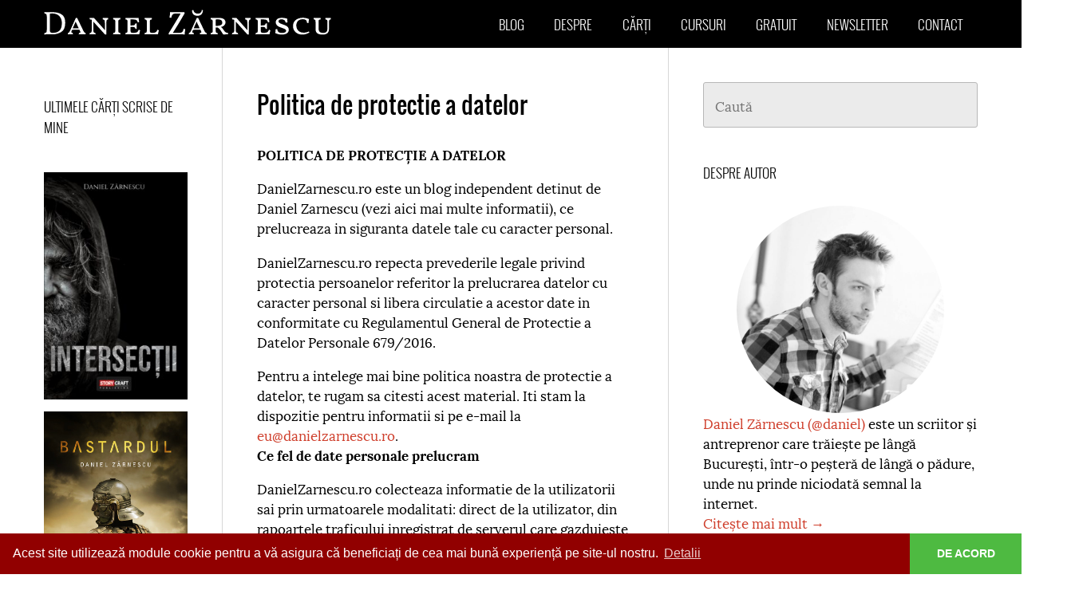

--- FILE ---
content_type: text/html; charset=UTF-8
request_url: https://danielzarnescu.ro/politica-de-protectie-datelor/
body_size: 17758
content:
<!doctype html>
<html lang="ro-RO" prefix="og: http://ogp.me/ns#" class="no-js">
	<head>
		<title>Politica de protectie a datelor - Daniel Zarnescu : Daniel Zarnescu</title>
		<meta http-equiv="Content-Type" content="text/html; charset="utf8">
		<meta http-equiv="X-UA-Compatible" content="IE=edge,chrome=1">
		<meta name="viewport" content="width=device-width, initial-scale=1.0">
		<meta name="description" content="scriitor. marketer. strateg.">
		<link href="//www.google-analytics.com" rel="dns-prefetch">
        <link href="https://danielzarnescu.ro/wp-content/uploads/2018/03/Favicon1.png" rel="shortcut icon">
		
<!-- This site is optimized with the Yoast SEO Premium plugin v4.9 - https://yoast.com/wordpress/plugins/seo/ -->
<link rel="canonical" href="https://danielzarnescu.ro/politica-de-protectie-datelor/" />
<meta property="og:locale" content="ro_RO" />
<meta property="og:type" content="article" />
<meta property="og:title" content="Politica de protectie a datelor - Daniel Zarnescu" />
<meta property="og:description" content="POLITICA DE PROTECȚIE A DATELOR DanielZarnescu.ro este un blog independent detinut de Daniel Zarnescu (vezi aici mai multe informatii), ce prelucreaza in siguranta datele tale cu caracter personal. DanielZarnescu.ro repecta prevederile legale privind protectia persoanelor referitor la prelucrarea datelor cu caracter personal si libera circulatie a acestor date in conformitate cu Regulamentul General de Protectie... Vezi Articol" />
<meta property="og:url" content="https://danielzarnescu.ro/politica-de-protectie-datelor/" />
<meta property="og:site_name" content="Daniel Zarnescu" />
<meta property="article:publisher" content="https://www.facebook.com/construim.imperii/" />
<meta property="og:image" content="https://danielzarnescu.ro/wp-content/uploads/2018/05/Share.jpg" />
<meta name="twitter:card" content="summary" />
<meta name="twitter:description" content="POLITICA DE PROTECȚIE A DATELOR DanielZarnescu.ro este un blog independent detinut de Daniel Zarnescu (vezi aici mai multe informatii), ce prelucreaza in siguranta datele tale cu caracter personal. DanielZarnescu.ro repecta prevederile legale privind protectia persoanelor referitor la prelucrarea datelor cu caracter personal si libera circulatie a acestor date in conformitate cu Regulamentul General de Protectie... Vezi Articol" />
<meta name="twitter:title" content="Politica de protectie a datelor - Daniel Zarnescu" />
<meta name="twitter:image" content="https://danielzarnescu.ro/wp-content/uploads/2018/05/Share.jpg" />
<meta property="DC.date.issued" content="2018-08-08T16:09:25+03:00" />
<!-- / Yoast SEO Premium plugin. -->

<link rel='dns-prefetch' href='//s.w.org' />
		<script type="text/javascript">
			window._wpemojiSettings = {"baseUrl":"https:\/\/s.w.org\/images\/core\/emoji\/12.0.0-1\/72x72\/","ext":".png","svgUrl":"https:\/\/s.w.org\/images\/core\/emoji\/12.0.0-1\/svg\/","svgExt":".svg","source":{"concatemoji":"https:\/\/danielzarnescu.ro\/wp-includes\/js\/wp-emoji-release.min.js?ver=5.2.21"}};
			!function(e,a,t){var n,r,o,i=a.createElement("canvas"),p=i.getContext&&i.getContext("2d");function s(e,t){var a=String.fromCharCode;p.clearRect(0,0,i.width,i.height),p.fillText(a.apply(this,e),0,0);e=i.toDataURL();return p.clearRect(0,0,i.width,i.height),p.fillText(a.apply(this,t),0,0),e===i.toDataURL()}function c(e){var t=a.createElement("script");t.src=e,t.defer=t.type="text/javascript",a.getElementsByTagName("head")[0].appendChild(t)}for(o=Array("flag","emoji"),t.supports={everything:!0,everythingExceptFlag:!0},r=0;r<o.length;r++)t.supports[o[r]]=function(e){if(!p||!p.fillText)return!1;switch(p.textBaseline="top",p.font="600 32px Arial",e){case"flag":return s([55356,56826,55356,56819],[55356,56826,8203,55356,56819])?!1:!s([55356,57332,56128,56423,56128,56418,56128,56421,56128,56430,56128,56423,56128,56447],[55356,57332,8203,56128,56423,8203,56128,56418,8203,56128,56421,8203,56128,56430,8203,56128,56423,8203,56128,56447]);case"emoji":return!s([55357,56424,55356,57342,8205,55358,56605,8205,55357,56424,55356,57340],[55357,56424,55356,57342,8203,55358,56605,8203,55357,56424,55356,57340])}return!1}(o[r]),t.supports.everything=t.supports.everything&&t.supports[o[r]],"flag"!==o[r]&&(t.supports.everythingExceptFlag=t.supports.everythingExceptFlag&&t.supports[o[r]]);t.supports.everythingExceptFlag=t.supports.everythingExceptFlag&&!t.supports.flag,t.DOMReady=!1,t.readyCallback=function(){t.DOMReady=!0},t.supports.everything||(n=function(){t.readyCallback()},a.addEventListener?(a.addEventListener("DOMContentLoaded",n,!1),e.addEventListener("load",n,!1)):(e.attachEvent("onload",n),a.attachEvent("onreadystatechange",function(){"complete"===a.readyState&&t.readyCallback()})),(n=t.source||{}).concatemoji?c(n.concatemoji):n.wpemoji&&n.twemoji&&(c(n.twemoji),c(n.wpemoji)))}(window,document,window._wpemojiSettings);
		</script>
		<style type="text/css">
img.wp-smiley,
img.emoji {
	display: inline !important;
	border: none !important;
	box-shadow: none !important;
	height: 1em !important;
	width: 1em !important;
	margin: 0 .07em !important;
	vertical-align: -0.1em !important;
	background: none !important;
	padding: 0 !important;
}
</style>
	<link rel='stylesheet' id='wp-block-library-css'  href='https://danielzarnescu.ro/wp-includes/css/dist/block-library/style.min.css?ver=5.2.21' media='all' />
<link rel='stylesheet' id='contact-form-7-css'  href='https://danielzarnescu.ro/wp-content/plugins/contact-form-7/includes/css/styles.css?ver=5.1.3' media='all' />
<link rel='stylesheet' id='wordpress-popular-posts-css-css'  href='https://danielzarnescu.ro/wp-content/plugins/wordpress-popular-posts/public/css/wpp.css?ver=4.2.2' media='all' />
<link rel='stylesheet' id='normalize-css'  href='https://danielzarnescu.ro/wp-content/themes/danielzarnescu/normalize.css?ver=1.0' media='all' />
<link rel='stylesheet' id='html5blank-css'  href='https://danielzarnescu.ro/wp-content/themes/danielzarnescu/style.css?ver=1.0' media='all' />
<script>if (document.location.protocol != "https:") {document.location = document.URL.replace(/^http:/i, "https:");}</script><script type='text/javascript' src='https://danielzarnescu.ro/wp-content/themes/danielzarnescu/js/lib/conditionizr-4.3.0.min.js?ver=4.3.0'></script>
<script type='text/javascript' src='https://danielzarnescu.ro/wp-content/themes/danielzarnescu/js/lib/modernizr-2.7.1.min.js?ver=2.7.1'></script>
<script type='text/javascript' src='https://danielzarnescu.ro/wp-includes/js/jquery/jquery.js?ver=1.12.4-wp'></script>
<script type='text/javascript' src='https://danielzarnescu.ro/wp-includes/js/jquery/jquery-migrate.min.js?ver=1.4.1'></script>
<script type='text/javascript' src='https://danielzarnescu.ro/wp-content/themes/danielzarnescu/js/scripts.js?ver=1.0.0'></script>
<script type='text/javascript'>
/* <![CDATA[ */
var wpp_params = {"sampling_active":"0","sampling_rate":"100","ajax_url":"https:\/\/danielzarnescu.ro\/wp-json\/wordpress-popular-posts\/v1\/popular-posts\/","ID":"304","token":"7384e76908","debug":""};
/* ]]> */
</script>
<script type='text/javascript' src='https://danielzarnescu.ro/wp-content/plugins/wordpress-popular-posts/public/js/wpp-4.2.0.min.js?ver=4.2.2'></script>
<link rel='https://api.w.org/' href='https://danielzarnescu.ro/wp-json/' />
<link rel="alternate" type="application/json+oembed" href="https://danielzarnescu.ro/wp-json/oembed/1.0/embed?url=https%3A%2F%2Fdanielzarnescu.ro%2Fpolitica-de-protectie-datelor%2F" />
<link rel="alternate" type="text/xml+oembed" href="https://danielzarnescu.ro/wp-json/oembed/1.0/embed?url=https%3A%2F%2Fdanielzarnescu.ro%2Fpolitica-de-protectie-datelor%2F&#038;format=xml" />

		<script>
		(function(h,o,t,j,a,r){
			h.hj=h.hj||function(){(h.hj.q=h.hj.q||[]).push(arguments)};
			h._hjSettings={hjid:1510025,hjsv:5};
			a=o.getElementsByTagName('head')[0];
			r=o.createElement('script');r.async=1;
			r.src=t+h._hjSettings.hjid+j+h._hjSettings.hjsv;
			a.appendChild(r);
		})(window,document,'//static.hotjar.com/c/hotjar-','.js?sv=');
		</script>
		<link rel="icon" href="https://danielzarnescu.ro/wp-content/uploads/2018/03/Favicon1-150x150.png" sizes="32x32" />
<link rel="icon" href="https://danielzarnescu.ro/wp-content/uploads/2018/03/Favicon1-250x250.png" sizes="192x192" />
<link rel="apple-touch-icon-precomposed" href="https://danielzarnescu.ro/wp-content/uploads/2018/03/Favicon1-250x250.png" />
<meta name="msapplication-TileImage" content="https://danielzarnescu.ro/wp-content/uploads/2018/03/Favicon1.png" />
		<style type="text/css" id="wp-custom-css">
			article p {
	margin-bottom: 1em;
}
		</style>
		
		<script>
        // conditionizr.com
        // configure environment tests
        conditionizr.config({
            assets: 'https://danielzarnescu.ro/wp-content/themes/danielzarnescu',
            tests: {}
        });
        </script>

		
<!-- Global site tag (gtag.js) - Google Analytics -->
<script async src="https://www.googletagmanager.com/gtag/js?id=UA-83953679-3"></script>
<script>
  window.dataLayer = window.dataLayer || [];
  function gtag(){dataLayer.push(arguments);}
  gtag('js', new Date());

  gtag('config', 'UA-83953679-3');
</script> 
 
<!-- Facebook Pixel Code -->
<script>
  !function(f,b,e,v,n,t,s)
  {if(f.fbq)return;n=f.fbq=function(){n.callMethod?
  n.callMethod.apply(n,arguments):n.queue.push(arguments)};
  if(!f._fbq)f._fbq=n;n.push=n;n.loaded=!0;n.version='2.0';
  n.queue=[];t=b.createElement(e);t.async=!0;
  t.src=v;s=b.getElementsByTagName(e)[0];
  s.parentNode.insertBefore(t,s)}(window, document,'script',
  'https://connect.facebook.net/en_US/fbevents.js');
  fbq('init', '178756983472354');
  fbq('track', 'PageView');
</script>
<noscript><img height="1" width="1" style="display:none"
  src="https://www.facebook.com/tr?id=178756983472354&ev=PageView&noscript=1"
/></noscript>
<!-- End Facebook Pixel Code -->







		
	</head>
	<body data-rsssl=1 class="page-template-default page page-id-304 politica-de-protectie-datelor elementor-default">

<div class="form-overlay" id="modal"><div class="form-wrapper"><div class="form-content"><h2 class="form-subtitle">Scuze că te întrerup, am pregătit</h2><div class="form-title-wrapper"><h1 class="form-title"><span class="bigger">5 interviuri<span>cu antreprenori români</span></span><span class="red">despre cum să pornești o afacere <span>de la zero și să o faci profitabilă</span></span></h1><img src="https://danielzarnescu.ro/wp-content/themes/danielzarnescu/img/headphones.png" class="form-title-icon"></div><h2 class="form-subtitle">Introdu adresa de e-mail mai jos<br>ca să ți le trimit:</h2> <div class="_form_13"></div><script src="https://danielzarnescu.activehosted.com/f/embed.php?id=13" type="text/javascript" charset="utf-8"></script></div><img src="https://danielzarnescu.ro/wp-content/themes/danielzarnescu/img/close-icon.png" alt="Închide" class="close-modal" id="closeBtn"></div></div>
<style>
@font-face{font-family:Garamond;src:url(https://danielzarnescu.ro/wp-content/themes/danielzarnescu/fonts/AGaramondPro-Regular.otf)}@font-face{font-family:Lato;src:url(https://danielzarnescu.ro/wp-content/themes/danielzarnescu/fonts/Lato-Medium.ttf)}*{box-sizing:border-box}.form-photo{margin-left:0}.form-overlay{position:fixed;width:100%;height:100%;left:0;top:0;background-color:rgba(0, 0, 0, 0.75);display:flex;justify-content:center;align-items:center;transition:all 0.3s ease-in-out;visibility:hidden;opacity:0;z-index:99}.form-overlay.shown{display:flex;visibility:visible;opacity:1}.form-wrapper{position:relative;box-shadow:0 30px 100px rgba(0, 0, 0, 0.4);border-radius:5px;background-color:#f7f6f0;background-image:url('https://danielzarnescu.ro/wp-content/uploads/2020/04/modal-daniel.png');background-size:cover;background-repeat:no-repeat;background-size:90%;background-position:170% 0%;width:1000px;max-width:90%;height:600px;max-height:95%}.form-content{position:absolute;left:0;top:50%;transform:translateY(-50%);width:100%;height:100%;overflow:auto;padding:30px 70px}.modal-home-form .form-subtitle{color:#000;font-family:Garamond;font-size:34px;line-height:36px;margin:0 0 20px}.form-title-wrapper{position:relative;padding-top:20px;padding-bottom:40px;padding-left:70px;margin-left:-70px;max-width:580px;border-radius:5px;background-color:rgba(96,62,14, 0.1);opacity:1;margin-bottom:60px}.form-title .bigger{font-family:Garamond;font-size:70px;letter-spacing:-0.95px;line-height:58.08px;text-transform:uppercase;display:block;margin-bottom:5px;font-weight:normal}.form-title .bigger span{display:block;font-size:33px;letter-spacing:-0.44px;line-height:39.35px}.form-title .red{color:#8f0000;font-family:Lato;font-size:23px;line-height:29.87px;text-transform:uppercase;font-weight:600}.form-title .red span{display:block}.form-title-icon{position:absolute;width:78px;bottom:0;left:50%;transform:translateX(-50%) translateY(50%)}.formkit-fields{display:flex;align-items:center}.form-fields{display:flex}.formkit-input{max-width:230px;height:47px;box-shadow:0 15px 18px rgba(0, 0, 0, 0.1);border-radius:5px;background-color:#fff;border:none;padding:10px 20px;color:#c5ba9f;font-family:Lato;font-size:20px;margin-right:15px}.formkit-submit{height:47px;box-shadow:0 15px 18px rgba(0, 0, 0, 0.1);border-radius:5px;background-color:#8f0000;color:#fff;font-family:Lato;font-size:17px;text-transform:uppercase;padding:10px 20px;border:none}.close-modal{position:absolute;width:26px;top:30px;right:30px;cursor:pointer}.formkit-alert{font-size:20px}@media screen and (max-width: 950px){.form-wrapper{background-size:cover;background-position:-130% 0%}.form-content{padding:30px 30px}.form-title-wrapper{padding-left:30px;margin-left:-30px;max-width:500px}.formkit-fields{flex-direction:column;align-items:flex-start}.form-fields{margin-bottom:20px}}@media screen and (max-width: 800px){.form-title-wrapper{max-width:430px}.modal-home-form .form-subtitle{font-size:25px;line-height:27px}.form-title .bigger{font-size:60px;margin-bottom:0}.form-title .bigger span{font-size:28px;line-height:30px}.form-title .red{font-size:19px;line-height:23px}.form-wrapper{background-size:cover;background-position:0% 0%}}@media screen and (max-width: 600px){.form-wrapper{background-image:url('https://danielzarnescu.ro/wp-content/uploads/2020/04/modal-daniel-faded.png');background-size:100%;background-position:0% 150px}.close-modal{top:15px;right:15px}.form-content{padding:50px 30px}.form-title-wrapper{padding-bottom:20px;margin-bottom:45px;margin-left:-30px;padding-right:30px;max-width:calc(100% + 60px);width:calc(100% + 60px);text-align:center}.modal-home-form .form-subtitle{font-size:22px;line-height:24px;text-align:center}.modal-home-form .form-subtitle:last-of-type{text-align:left;max-width:160px}.modal-home-form .form-subtitle:last-of-type br{display:none}.form-title .bigger span{font-size:22px;line-height:24px}.form-title{margin-top:0;margin-bottom:20px}.form-title .bigger{font-size:47px;line-height:50px}.form-title .red{font-size:16px;line-height:20px}.form-title-icon{width:60px}.form-fields{width:100%;margin-bottom:0px;flex-direction:column}.formkit-input{margin-right:0;margin-bottom:15px;max-width:100%;text-align:center}.formkit-submit{width:100%;max-width:100%}}@media screen and (max-width: 400px){.form-wrapper{height:570px;background-position:0% 100px}.form-content{padding:50px 20px 20px}.modal-home-form .form-subtitle{font-size:18px;line-height:20px}.form-title .bigger span{font-size:18px;line-height:20px}.form-title .bigger{font-size:38px;line-height:40px}.form-title .red{font-size:13px;line-height:15px}.form-title-icon{width:50px}.form-title-wrapper{padding-top:10px;padding-bottom:14px}.formkit-input{height:42px;font-size:17px}.formkit-submit{height:42px}.formkit-alert{font-size:16px}}
</style>

<script src="https://cdnjs.cloudflare.com/ajax/libs/js-cookie/2.1.3/js.cookie.min.js"></script>
<script>
var modal=document.getElementById('modal');var closeBtn=document.getElementById('closeBtn');function closeModal(e){if(e.target!==this){return;} modal.classList.remove('shown');Cookies.set('colorboxShown','yes',{expires:1,sameSite:'lax'});} function openModal(){var popupShown=Cookies.get('colorboxShown');if(popupShown){}else{modal.classList.add('shown');}} closeBtn.addEventListener('click',closeModal);modal.addEventListener('click',closeModal);setTimeout(openModal,120000);function mobileChanges(){closeBtn.src='https://danielzarnescu.ro/wp-content/uploads/2020/04/close-icon.png';if(window.matchMedia('(max-width: 600px)')){closeBtn.src='https://danielzarnescu.ro/wp-content/uploads/2020/04/close-icon-black.png';}} mobileChanges();window.addEventListener("resize",mobileChanges);
</script>

		<!-- header -->
		<header class="header clear" role="banner">

			<div class="container">
				<!-- logo -->
				<div class="logo">
					<a href="https://danielzarnescu.ro">
						<!--img src="https://danielzarnescu.ro/wp-content/themes/danielzarnescu/img/logo-daniel.png" 
						srcset="https://danielzarnescu.ro/wp-content/themes/danielzarnescu/img/logo-daniel@2x.png 2x, https://danielzarnescu.ro/wp-content/themes/danielzarnescu/img/logo-daniel.png 1x"
						alt="Logo" class="logo-img"-->
						
						<img src="https://danielzarnescu.ro/wp-content/themes/danielzarnescu/img/logo-daniel.svg" alt="Logo" class="logo-img">
					</a>
				</div>
				<!-- /logo -->

				<!-- nav -->
				<nav class="nav" role="navigation">
					<!-- search -->
<form class="search" method="get" action="https://danielzarnescu.ro" role="search">
	<input class="search-input" type="search" name="s" placeholder="To search, type and hit enter.">
	<button class="search-submit" type="submit" role="button">Caută</button>
</form>
<!-- /search -->
					<ul><li id="menu-item-40" class="menu-item menu-item-type-custom menu-item-object-custom menu-item-home menu-item-40"><a href="https://danielzarnescu.ro">Blog</a></li>
<li id="menu-item-25" class="menu-item menu-item-type-post_type menu-item-object-page menu-item-25"><a href="https://danielzarnescu.ro/despre/">Despre</a></li>
<li id="menu-item-24" class="menu-item menu-item-type-post_type menu-item-object-page menu-item-24"><a href="https://danielzarnescu.ro/lista-carti/">Cărți</a></li>
<li id="menu-item-23" class="menu-item menu-item-type-post_type menu-item-object-page menu-item-23"><a href="https://danielzarnescu.ro/lista-cursuri/">Cursuri</a></li>
<li id="menu-item-22" class="menu-item menu-item-type-post_type menu-item-object-page menu-item-22"><a href="https://danielzarnescu.ro/gratuit/">Gratuit</a></li>
<li id="menu-item-21" class="menu-item menu-item-type-post_type menu-item-object-page menu-item-21"><a href="https://danielzarnescu.ro/newsletter/">Newsletter</a></li>
<li id="menu-item-20" class="menu-item menu-item-type-post_type menu-item-object-page menu-item-20"><a href="https://danielzarnescu.ro/contact/">Contact</a></li>
</ul>				</nav>
				
				<button id="menu-icon" class="gray-menu"><img src="https://danielzarnescu.ro/wp-content/themes/danielzarnescu/img/menu.png" alt="img"></button>
				<!-- /nav -->
			</div>

		</header>
		<!-- /header -->

	<main role="main">

		<div class="sidebar-left">
			<div id="text-2" class="widget_text"><h3>ULTIMELE CĂRȚI SCRISE DE MINE</h3>			<div class="textwidget"><p><a href="https://storycraft.ro/oferta/intersectii-2"><img class="alignnone wp-image-1313" src="https://danielzarnescu.ro/wp-content/uploads/2021/10/intersectii-produs-shop-250x387.jpg" alt="" width="340" height="526" /></a></p>
<p><a href="https://www.storycraft.ro/shop/bastardul/"><img class="alignnone wp-image-749 size-full" src="https://danielzarnescu.ro/wp-content/uploads/2020/03/DanielZarnescu.ro_.jpg" alt="" width="340" height="520" /></a></p>
<p><a href="https://danielzarnescu.ro/carti/antreprenoriat-carte/"><img class="alignnone size-full wp-image-481" src="https://danielzarnescu.ro/wp-content/uploads/2019/03/antreprenoriat@2x.jpg" alt="" /></a></p>
<p><a href="http://construimimperii.ro/revolta-akienilor/" target="_blank" rel="noopener noreferrer"><img class="alignnone wp-image-123 size-full" src="https://danielzarnescu.ro/wp-content/uploads/2018/04/revolta@2x.jpg" alt="" width="340" height="520" /></a></p>
<p><a href="http://construimimperii.ro/mentalitate-carte/" target="_blank" rel="noopener noreferrer"><img class="alignnone wp-image-125 size-full" src="https://danielzarnescu.ro/wp-content/uploads/2018/04/mentalitate@2x.jpg" alt="" width="340" height="520" /></a></p>
<p><a href="http://construimimperii.ro/performanta-carte/" target="_blank" rel="noopener noreferrer"><img class="alignnone wp-image-126 size-full" src="https://danielzarnescu.ro/wp-content/uploads/2018/04/performanta@2x.jpg" alt="" width="340" height="520" /></a></p>
<p><a href="https://danielzarnescu.ro/lista-carti/">Apasă AICI pentru<br />
a vedea lista completă →</a></p>
</div>
		</div>		</div>
		<section>
		
			<!-- article -->
			<article id="post-304" class="post-304 page type-page status-publish hentry">
				<h1 class="page-title">Politica de protectie a datelor</h1>

				<p><strong>POLITICA DE PROTECȚIE A DATELOR</strong></p>
<p>DanielZarnescu.ro este un blog independent detinut de Daniel Zarnescu (vezi aici mai multe informatii), ce prelucreaza in siguranta datele tale cu caracter personal.</p>
<p>DanielZarnescu.ro repecta prevederile legale privind protectia persoanelor referitor la prelucrarea datelor cu caracter personal si libera circulatie a acestor date in conformitate cu Regulamentul General de Protectie a Datelor Personale 679/2016.</p>
<p>Pentru a intelege mai bine politica noastra de protectie a datelor, te rugam sa citesti acest material. Iti stam la dispozitie pentru informatii si pe e-mail la <a href="mailto:eu@danielzarnescu.ro">eu@danielzarnescu.ro</a>.<br />
<strong>Ce fel de date personale prelucram</strong></p>
<p>DanielZarnescu.ro colecteaza informatie de la utilizatorii sai prin urmatoarele modalitati: direct de la utilizator, din rapoartele traficului inregistrat de serverul care gazduieste site-ul sau de serviciul extern de monitorizare Google Analytics, precum si prin intermediul cookieurilor.</p>
<p>Datele personale pe care le prelucram sunt: nume, prenume, adresa de e-mail, IP.<br />
Cand vizitezi site-ul, colectam automat anumite informatii despre dispozitivul tau, cum ar fi informatii despre browser, adresa IP, ora vizitei, locul de unde ai intrat pe site, informatii despre dispozitiv (cum ar fi modelul de hardware, versiunea sistemului de operare, browserul folosit etc). DanielZarnescu.ro , ca si alti operatori, inregistreaza aceste informatii cu scopul de a imbunatati experienaa utilizatorilor si calitatea serviciilor oferite.<br />
Orice statistica privind traficul utilizatorilor nostri pe care o vom oferi catre parteneri sau terte retele de publicitate este furnizata doar ca ansamblu de date si nu include nicio informatie identificabila personal despre niciun utilizator individual.<br />
Cu exceptia cazurilor impuse sau permise de lege, DanielZarnescu.ro nu va utiliza sau dezvălui date personale in scopuri nedeclarate si neagreate de tine. Pastram datele tale in concordanta cu toate cerintele de raportare si pastrare de documentatie aplicabile din punct de vedere legal sau etic.</p>
<p><strong>Scopul pentru care prelucram date personale</strong><br />
Solicitam si prelucram date personale pentru:<br />
<strong>Abonarea la Newsletter</strong><br />
Atunci cand te abonezi la newsletter iti cerem adresa de email pentru a-ti putea trimite instiintari cu privire la articolele publicate pe blog, cu privire la diverse produse/servicii /evenimente sustinute de Daniel Zarnescu sau a altor activitati care fac obiectul acestui site. Nu vom trimite niciodata informari sau materiale promotionale care nu au legătura directa cu campaniile si activitatile desfasurate pe http://construimimperii.ro.<br />
Nu vom divulga/vinde niciodata unor terti adresele din aceasta baza de date si ne vom asigura prin toate mijloacele care ne stau la dispozitie ca aceste informatii sunt in siguranta. Pentru trimiterea newsletterului si pentru administrarea bazei de date de emailuri abonate, DanielZarnescu.ro foloseste serviciul Convertkit.com. Pentru informatii suplimentare poti consulta si Politica de confidentialitate a Convertkit.com https://convertkit.com/privacy/.<br />
<strong>Informatii publice afisate pe site in urma completarii formularului de contact sau folosirea formularului de contact pentru mesaje</strong><br />
DanielZarnescu.ro foloseste pentru sectiunea de contact un modul software pus la dispoziție de Contactform7.com. Pentru a adauga un comentariu in sistem este necesara completarea urmatoarelor informatii cu caracter personal: nume, adresa de email. Aceste informatii ajung si in posesia DanielZarnescu.ro si se supun politicilor de confidentialitate prezentate in aceasta pagina. Datele introduse in acest sistem sunt stocate pe serverul Romarg.ro, motiv pentru care iti recomandam sa consultati si politica de confidentialitate a furnizorului disponibila aici: https://www.romarg.ro/politica-de-confidentialitate.html<br />
<strong>Cookie-uri:</strong><br />
DanielZarnescu.ro foloseste cookie-uri pentru a-ti permite folosirea cat mai utila a serviciilor noastre si in scopul obtinerii de informatii statistice care sa ne permita imbunatatirea serviciilor noastre. Cookieurile (asa cum sunt definite in Politica de Cookies) ne permit sa salvam informatiile tale de acces si preferintele tale de navigare astfel incat sa nu fii nevoit sa le introduci din nou data viitoare când ne vei vizita.<br />
Cookie-urile sunt fisiere de tip ”.txt”, oferite browserului tau de un server web si stocate apoi pe hard-discul computerului tau. Folosirea cookie-urilor este un standard actual la multe dintre site-urile importante pe care le vizitezi. Majoritatea browserelor sunt setate sa accepte cookie-uri. Daca insa preferi acest lucru, poti seta browser-ul sa blocheze toate cookie-urile, inclusiv cele asociate cu serviciile noastre, sau sa indice cand plasam un cookie. Cu toate acestea, este important sa retii ca este posibil ca multe dintre serviciile noastre sa nu funcţioneze corespunzator dacă ai dezactivat cookie-urile.<br />
<strong>DanielZarnescu.ro utilizează remarketingul prin Google Analytics pentru a face publicitate online</strong><br />
Domeniul web construimimperii.ro foloseste optiunea de publicitate Remarketing oferita de Google.  Prin intermediul acestui tip de publicitate, Google colecteaza cookies de pe acest site pentru a-ti arata campanii publicitare mai aproape de interesele tale, exprimate prin tipurile de pagini accesate in trecut pe acest domeniu web (construimimperii.ro).<br />
Distribuitorii terta parte, inclusiv Google, afiseaza anunțurile noastre pe site-uri de pe internet. Acest site precum și distribuitorii terta parte, inclusiv Google, utilizeaza modulele cookie primare (cum ar fi modulul cookie Google Analytics) si modulele cookie terta parte (cum ar fi modulul DoubleClick) in combinatie pentru a informa, a optimiza si a difuza anunturi in functie de vizitele anterioare efectuate de Dvs. pe site.<br />
<strong>Temeiurile prelucrarii</strong><br />
DanielZarnescu.ro va prelucra datele tale personale pentru scopurile prezentate mai sus, pentru care ti-ai dat consimtamantul si te-ai inregistrat sau ai continuat navigarea pe construimimperii.ro.</p>
<p><strong>Durata de stocare si prelucrare a datelor personale</strong><br />
Prelucram si stocam datele personale pe durata necesara indeplinirii scopurilor pentru care datele au fost colectate si in orice caz pe perioada impusa de reglementarile legale aplicabile.</p>
<p>Baza noastra de date va fi revizuita si actualizataanual astfel incat sa nu stocam date care nu mai sunt necesare scopurilor pentru care au fost colectate.</p>
<p><strong>Masuri de securitate a datelor</strong><br />
DanielZarnescu.ro asigura masurile tehnice si juridice adecvate pentru a asigura o protectie efectiva a datelor cu caracter personal apartinand persoanelor care ne furnizeaza astfel de date. Ne angajam sa pastram datele tale personale in siguranta si luam masurile rezonabile in acest sens, inclusiv impotriva accesului neautorizat, al utilizarii neautorizate a datelor, distrugerii, pierderii sau alterarii acestora.</p>
<p><strong>Transmiterea datelor catre alte persoane</strong><br />
Este posibil sa transmitem datele personale pe care ni le furnizezi catre companii afiliate si/sau catre alti parteneri si colaboratori cu care avem stabilite raporturi contractuale in vederea desfasurarii activitatilor noastre si a indeplinirii obligatiilor legale care ne revin, cum ar fi: furnizorii de servicii informatice, de servicii de marketing si alti asemenea furnizori.</p>
<p>Categoriile de servicii pentru care colaboram cu furnizorii mai sus mentionati si datele cu caracter personal transferate acestora sunt urmatoarele:<br />
Servicii SMTP (comunicare email) &#8211; adresa de e-mail;<br />
Servicii newsletter &#8211; adresa de e-mail, nume, prenume, numar de telefon;<br />
Servicii de comentarii &#8211; nume, prenume, e-mail;</p>
<p>De asemenea, putem transmite unele din datele personale colectate catre autoritatile sau institutiile publice competente, atunci cand legea impune acest lucru sau catre instantele de judecata atunci cand ne aparam in justitie sau c\nd ni se cere de catre instanta acest lucru.<br />
Partajarea datelor personale catre terti in conditiile stipulate mai sus presupune acceptarea de catre tine a faptului ca beneficiarii pot avea practici separate de confidentialitate si de colectare a datelor. DanielZarnescu.ro nu are nici un fel de control si nu poate garanta asupra tuturor aspectelor juridice pe care le implica folosirea acestor practici independente de confidentialitate.<br />
<strong>Ce drepturi ai in legatura cu datele personale pe care ni le furnizezi:</strong><br />
Te asiguram si iti respectam drepturile stabilite prin legislatia in vigoare.</p>
<p>Suntem atenti la asigurarea dreptului tau de a primi informatii clare, transparente, usor de inteles si accesibile cu privire la modul in care iti prelucram datele, inclusiv detalii legate de drepturile pe care le detii in acest sens si care sunt prezentate si in acest document.</p>
<p><strong>Dreptul de acces la date</strong> – ai dreptul de a obtine din partea DanielZarnescu.ro o confirmare ca se prelucreaza sau nu date cu caracter personal care te privesc, precum si acces la datele respective; totodata, poti obtine o copie a datelor cu caracter personal furnizate catre noi și care fac obiectul prelucrarii; pentru orice alte copii solicitate de tine, DanielZarnescu.ro poate percepe o taxa rezonabila, bazata pe costurile administrative; in cazul in care introduci cererea in format electronic si cu exceptia cazului in care soliciti un alt format, informatiile iti vor fi furnizate intr-un format electronic utilizat in mod curent;</p>
<p><strong>Dreptul la rectificare</strong> – ai dreptul de a obtine rectificarea de catre DanielZarnescu.ro a datelor cu caracter personal inexacte, precum si dreptul de a obtine completarea datelor cu caracter personal care sunt incomplete; DanielZarnescu.ro va comunica fiecarui destinatar caruia i-au fost divulgate datele cu caracter personal orice rectificare a acestora, cu exceptia cazului in care acest lucru se dovedeste imposibil sau presupune eforturi disproportionate si te va informa cu privire la acesti destinatari, daca vei solicita acest lucru;</p>
<p><strong>Dreptul la stergerea datelor</strong> – ai dreptul de a obtine din partea DanielZarnescu.ro stergerea datelor cu caracter personal care te privesc, fara intarzieri nejustificate, iar DanielZarnescu.ro are obligatia de a sterge datele respective, atunci cand: (i) datele cu caracter personal nu mai sunt necesare pentru indeplinirea scopurilor pentru care au fost colectate sau prelucrate; (ii) iti vei retrage consimtamantul pe baza caruia are loc prelucrarea si nu exista niciun alt temei juridic pentru prelucrare; (iii) te opui prelucrarii si nu exista motive legitime care sa prevaleze in ceea ce priveste prelucrarea; (iv) datele cu caracter personal au fost prelucrate ilegal; (v) datele cu caracter personal trebuie sterse pentru respectarea unei obligatii legale ce revine DanielZarnescu.ro in temeiul dreptului Uniunii sau al legislației romane; DanielZarnescu.ro va comunica fiecarui destinatar caruia i-au fost divulgate datele cu caracter personal orice stergere a acestora, cu exceptia cazului in care acest lucru se dovedeste imposibil sau presupune eforturi disproportionate si te va informa cu privire la acesti destinatari, daca vei solicita acest lucru;</p>
<p><strong>Dreptul la restrictionarea prelucrarii</strong> – ai dreptul de a obtine din partea DanielZarnescu.ro restrictionarea prelucrarii in cazul in care te afli intr-unul din urmatoarele cazuri: (i) contesti exactitatea datelor, pentru perioada care ii permite DanielZarnescu.ro sa verifice exactitatea datelor; (ii) prelucrarea este ilegala, iar tu te opui stergerii datelor cu caracter personal, solicitand in schimb restrictionarea utilizarii lor; (iii) DanielZarnescu.ro nu mai are nevoie de datele cu caracter personal in scopul prelucrarii, dar tu le soliciti pentru constatarea, exercitarea sau apararea unui drept in instanta; sau (iv) te-ai opus prelucrarii pentru intervalul de timp an care se verifica daca drepturile legitime ale DanielZarnescu.ro prevaleaza asupra drepturilor tale; DanielZarnescu.ro va comunica fiecarui destinatar caruia i-au fost divulgate datele cu caracter personal orice restrictionare a prelucrarii, cu exceptia cazului in care acest lucru se dovedeste imposibil sau presupune eforturi disproportionate si te va informa cu privire la acesti destinatari, daca vei solicita acest lucru;</p>
<p><strong>Dreptul la portabilitatea datelor</strong> – ai dreptul de a primi datele tale cu caracter personal, astfel cum acestea au fost furnizate catre DanielZarnescu.ro , intr-un format structurat, utilizat in mod curent si care poate fi citit automat si de a transmite aceste date altui operator, in anumite conditii; in exercitarea acestui drept, ai dreptul ca datele cu caracter personal sa fie transmise direct de la DanielZarnescu.ro la alt operator atunci cand acest lucru este fezabil din punct de vedere tehnic;</p>
<p><strong>Dreptul la opoziție</strong> – ai dreptul de a te opune, din motive legate de situatia particulara in care te afli, in orice moment, prelucrarii datelor tale cu caracter personal, inclusiv crearii de profiluri pe baza respectivelor dispozitii;</p>
<p><strong>Dreptul de a nu face obiectul unei decizii</strong> bazate exclusiv pe prelucrarea automata, inclusiv crearea de profiluri;</p>
<p><strong>Dreptul de a depune o plangere</strong> in fata Autoritatii Nationale de Supraveghere a Prelucrarii Datelor cu Caracter Personal;</p>
<p><strong>Dreptul de a-ti retrage consimtamantul</strong> in orice moment, fara a afecta legalitatea prelucrarii datelor cu caracter personal efectuate de DanielZarnescu.ro pe baza consimtamantului inainte de retragerea acestuia.</p>
<p>Iti poti exercita aceste drepturi, fie individual, fie cumulat, foarte usor, prin simpla transmitere a unei solicitari pe e-mail la adresa <a href="mailto:eu@danielzarnescu.ro">eu@danielzarnescu.ro</a>.</p>
<p>DanielZarnescu.ro are dreptul de a modifica Politica de protectie a datelor oricand, fara o notificare prealabila, postand varianta actualizata pe site. Ai obligatia de a citi Politica de protectie a datelor si Politica de cookie-uri ori de cate ori accesezi site-ul.</p>

				<div class="comments">
	


</div>

				<br class="clear">

				
			</article>
			<!-- /article -->

		
				</section>

		<div class="sidebar-right">
			<div id="search-3" class="widget_search"><!-- search -->
<form class="search" method="get" action="https://danielzarnescu.ro" role="search">
	<input class="search-input" type="search" name="s" placeholder="To search, type and hit enter.">
	<button class="search-submit" type="submit" role="button">Caută</button>
</form>
<!-- /search -->
</div><div id="text-3" class="widget_text"><h3>DESPRE AUTOR</h3>			<div class="textwidget"><p><img class="size-large wp-image-115 alignnone" src="https://danielzarnescu.ro/wp-content/uploads/2018/03/daniel-700x700.jpg" alt="" /></p>
<p><a href="https://danielzarnescu.ro/despre/">Daniel Zărnescu (@daniel)</a> este un scriitor și antreprenor care trăiește pe lângă București, într-o peșteră de lângă o pădure, unde nu prinde niciodată semnal la internet.<br />
<a href="https://danielzarnescu.ro/despre/">Citește mai mult →</a></p>
</div>
		</div><div id="custom_html-5" class="widget_text widget_custom_html"><div class="textwidget custom-html-widget"><!DOCTYPE html>
<html>
<head>
<style>
img {
  width: 100%;
}
</style>
</head>
<body data-rsssl=1>

<img src="https://danielzarnescu.ro/wp-content/uploads/2021/08/logo-daniel-zarnescu-3.png" alt="HTML5 Icon" width="auto" height="auto">

</body>
</html></div></div><div id="text-5" class="widget_text"><h3>MĂ GĂSEȘTI ȘI PE</h3>			<div class="textwidget"><p><a class="facebook" href="https://www.facebook.com/construim.imperii/" target="_blank" rel="noopener noreferrer"></a><a class="instagram" href="https://www.instagram.com/dzarnescu/" target="_blank" rel="noopener noreferrer"></a><a class="youtube" href="http://construimimperii.ro" target="_blank" rel="noopener noreferrer"></a><a class="good" href="http://construimimperii.ro" target="_blank" rel="noopener noreferrer"></a><a class="ci" href="http://construimimperii.ro" target="_blank" rel="noopener noreferrer"></a></p>
</div>
		</div><div id="custom_html-6" class="widget_text widget_custom_html"><h3>Abonează-te la newsletter</h3><div class="textwidget custom-html-widget"><img class="size-full wp-image-755 alignleft" src="https://danielzarnescu.ro/wp-content/uploads/2020/03/Interviuri_Audio.jpg" alt="" width="200" style="margin-bottom: 10px" />

<p class="news_sidebar_photo_desc">Introdu adresa de e-mail mai jos ca să primești 5 interviuri cu antreprenori români, despre cum să pornești o afacere de la zero și să o faci profitabilă:</p>

<style type="text/css">@import url("https://assets.mlcdn.com/fonts.css?version=1738316");</style>
    <style type="text/css">
    /* LOADER */
    .ml-form-embedSubmitLoad {
      display: inline-block;
      width: 20px;
      height: 20px;
    }

    .g-recaptcha {
    transform: scale(1);
    -webkit-transform: scale(1);
    transform-origin: 0 0;
    -webkit-transform-origin: 0 0;
    }

    .sr-only {
      position: absolute;
      width: 1px;
      height: 1px;
      padding: 0;
      margin: -1px;
      overflow: hidden;
      clip: rect(0,0,0,0);
      border: 0;
    }

    .ml-form-embedSubmitLoad:after {
      content: " ";
      display: block;
      width: 11px;
      height: 11px;
      margin: 1px;
      border-radius: 50%;
      border: 4px solid #fff;
    border-color: #ffffff #ffffff #ffffff transparent;
    animation: ml-form-embedSubmitLoad 1.2s linear infinite;
    }
    @keyframes ml-form-embedSubmitLoad {
      0% {
      transform: rotate(0deg);
      }
      100% {
      transform: rotate(360deg);
      }
    }
      #mlb2-22285372.ml-form-embedContainer {
        box-sizing: border-box;
        display: table;
        margin: 0 auto;
        position: static;
        width: 100% !important;
      }
      #mlb2-22285372.ml-form-embedContainer h4,
      #mlb2-22285372.ml-form-embedContainer p,
      #mlb2-22285372.ml-form-embedContainer span,
      #mlb2-22285372.ml-form-embedContainer button {
        text-transform: none !important;
        letter-spacing: normal !important;
      }
      #mlb2-22285372.ml-form-embedContainer .ml-form-embedWrapper {
        background-color: #f6f6f6;
        
        border-width: 0px;
        border-color: transparent;
        border-radius: 4px;
        border-style: solid;
        box-sizing: border-box;
        display: inline-block !important;
        margin: 0;
        padding: 0;
        position: relative;
              }
      #mlb2-22285372.ml-form-embedContainer .ml-form-embedWrapper.embedPopup,
      #mlb2-22285372.ml-form-embedContainer .ml-form-embedWrapper.embedDefault { width: 400px; }
      #mlb2-22285372.ml-form-embedContainer .ml-form-embedWrapper.embedForm { max-width: 400px; width: 100%; }
      #mlb2-22285372.ml-form-embedContainer .ml-form-align-left { text-align: left; }
      #mlb2-22285372.ml-form-embedContainer .ml-form-align-center { text-align: center; }
      #mlb2-22285372.ml-form-embedContainer .ml-form-align-default { display: table-cell !important; vertical-align: middle !important; text-align: center !important; }
      #mlb2-22285372.ml-form-embedContainer .ml-form-align-right { text-align: right; }
      #mlb2-22285372.ml-form-embedContainer .ml-form-embedWrapper .ml-form-embedHeader img {
        border-top-left-radius: 4px;
        border-top-right-radius: 4px;
        height: auto;
        margin: 0 auto !important;
        max-width: 100%;
        width: undefinedpx;
      }
      #mlb2-22285372.ml-form-embedContainer .ml-form-embedWrapper .ml-form-embedBody,
      #mlb2-22285372.ml-form-embedContainer .ml-form-embedWrapper .ml-form-successBody {
        padding: 20px 20px 0 20px;
      }
      #mlb2-22285372.ml-form-embedContainer .ml-form-embedWrapper .ml-form-embedBody.ml-form-embedBodyHorizontal {
        padding-bottom: 0;
      }
      #mlb2-22285372.ml-form-embedContainer .ml-form-embedWrapper .ml-form-embedBody .ml-form-embedContent,
      #mlb2-22285372.ml-form-embedContainer .ml-form-embedWrapper .ml-form-successBody .ml-form-successContent {
        text-align: left;
        margin: 0 0 20px 0;
      }
      #mlb2-22285372.ml-form-embedContainer .ml-form-embedWrapper .ml-form-embedBody .ml-form-embedContent h4,
      #mlb2-22285372.ml-form-embedContainer .ml-form-embedWrapper .ml-form-successBody .ml-form-successContent h4 {
        color: #000000;
        font-family: 'Open Sans', Arial, Helvetica, sans-serif;
        font-size: 30px;
        font-weight: 400;
        margin: 0 0 10px 0;
        text-align: left;
        word-break: break-word;
      }
      #mlb2-22285372.ml-form-embedContainer .ml-form-embedWrapper .ml-form-embedBody .ml-form-embedContent p,
      #mlb2-22285372.ml-form-embedContainer .ml-form-embedWrapper .ml-form-successBody .ml-form-successContent p {
        color: #000000;
        font-family: 'Open Sans', Arial, Helvetica, sans-serif;
        font-size: 14px;
        font-weight: 400;
        line-height: 20px;
        margin: 0 0 10px 0;
        text-align: left;
      }
      #mlb2-22285372.ml-form-embedContainer .ml-form-embedWrapper .ml-form-embedBody .ml-form-embedContent ul,
      #mlb2-22285372.ml-form-embedContainer .ml-form-embedWrapper .ml-form-embedBody .ml-form-embedContent ol,
      #mlb2-22285372.ml-form-embedContainer .ml-form-embedWrapper .ml-form-successBody .ml-form-successContent ul,
      #mlb2-22285372.ml-form-embedContainer .ml-form-embedWrapper .ml-form-successBody .ml-form-successContent ol {
        color: #000000;
        font-family: 'Open Sans', Arial, Helvetica, sans-serif;
        font-size: 14px;
      }
      #mlb2-22285372.ml-form-embedContainer .ml-form-embedWrapper .ml-form-embedBody .ml-form-embedContent ol ol,
      #mlb2-22285372.ml-form-embedContainer .ml-form-embedWrapper .ml-form-successBody .ml-form-successContent ol ol {
        list-style-type: lower-alpha;
      }
      #mlb2-22285372.ml-form-embedContainer .ml-form-embedWrapper .ml-form-embedBody .ml-form-embedContent ol ol ol,
      #mlb2-22285372.ml-form-embedContainer .ml-form-embedWrapper .ml-form-successBody .ml-form-successContent ol ol ol {
        list-style-type: lower-roman;
      }
      #mlb2-22285372.ml-form-embedContainer .ml-form-embedWrapper .ml-form-embedBody .ml-form-embedContent p a,
      #mlb2-22285372.ml-form-embedContainer .ml-form-embedWrapper .ml-form-successBody .ml-form-successContent p a {
        color: #000000;
        text-decoration: underline;
      }

      #mlb2-22285372.ml-form-embedContainer .ml-form-embedWrapper .ml-block-form .ml-field-group {
        text-align: left!important;
      }

      #mlb2-22285372.ml-form-embedContainer .ml-form-embedWrapper .ml-block-form .ml-field-group label {
        margin-bottom: 5px;
        color: #333333;
        font-size: 14px;
        font-family: 'Open Sans', Arial, Helvetica, sans-serif;
        font-weight: bold; font-style: normal; text-decoration: none;;
        display: inline-block;
        line-height: 20px;
      }
      #mlb2-22285372.ml-form-embedContainer .ml-form-embedWrapper .ml-form-embedBody .ml-form-embedContent p:last-child,
      #mlb2-22285372.ml-form-embedContainer .ml-form-embedWrapper .ml-form-successBody .ml-form-successContent p:last-child {
        margin: 0;
      }
      #mlb2-22285372.ml-form-embedContainer .ml-form-embedWrapper .ml-form-embedBody form {
        margin: 0;
        width: 100%;
      }
      #mlb2-22285372.ml-form-embedContainer .ml-form-embedWrapper .ml-form-embedBody .ml-form-formContent,
      #mlb2-22285372.ml-form-embedContainer .ml-form-embedWrapper .ml-form-embedBody .ml-form-checkboxRow {
        margin: 0 0 20px 0;
        width: 100%;
      }
      #mlb2-22285372.ml-form-embedContainer .ml-form-embedWrapper .ml-form-embedBody .ml-form-checkboxRow {
        float: left;
      }
      #mlb2-22285372.ml-form-embedContainer .ml-form-embedWrapper .ml-form-embedBody .ml-form-formContent.horozintalForm {
        margin: 0;
        padding: 0 0 20px 0;
        width: 100%;
        height: auto;
        float: left;
      }
      #mlb2-22285372.ml-form-embedContainer .ml-form-embedWrapper .ml-form-embedBody .ml-form-fieldRow {
        margin: 0 0 10px 0;
        width: 100%;
      }
      #mlb2-22285372.ml-form-embedContainer .ml-form-embedWrapper .ml-form-embedBody .ml-form-fieldRow.ml-last-item {
        margin: 0;
      }
      #mlb2-22285372.ml-form-embedContainer .ml-form-embedWrapper .ml-form-embedBody .ml-form-fieldRow.ml-formfieldHorizintal {
        margin: 0;
      }
      #mlb2-22285372.ml-form-embedContainer .ml-form-embedWrapper .ml-form-embedBody .ml-form-fieldRow input {
        background-color: #ffffff !important;
        color: #333333 !important;
        border-color: #cccccc;
        border-radius: 4px !important;
        border-style: solid !important;
        border-width: 1px !important;
        font-family: 'Open Sans', Arial, Helvetica, sans-serif;
        font-size: 14px !important;
        height: auto;
        line-height: 21px !important;
        margin-bottom: 0;
        margin-top: 0;
        margin-left: 0;
        margin-right: 0;
        padding: 10px 10px !important;
        width: 100% !important;
        box-sizing: border-box !important;
        max-width: 100% !important;
      }
      #mlb2-22285372.ml-form-embedContainer .ml-form-embedWrapper .ml-form-embedBody .ml-form-fieldRow input::-webkit-input-placeholder,
      #mlb2-22285372.ml-form-embedContainer .ml-form-embedWrapper .ml-form-embedBody .ml-form-horizontalRow input::-webkit-input-placeholder { color: #333333; }

      #mlb2-22285372.ml-form-embedContainer .ml-form-embedWrapper .ml-form-embedBody .ml-form-fieldRow input::-moz-placeholder,
      #mlb2-22285372.ml-form-embedContainer .ml-form-embedWrapper .ml-form-embedBody .ml-form-horizontalRow input::-moz-placeholder { color: #333333; }

      #mlb2-22285372.ml-form-embedContainer .ml-form-embedWrapper .ml-form-embedBody .ml-form-fieldRow input:-ms-input-placeholder,
      #mlb2-22285372.ml-form-embedContainer .ml-form-embedWrapper .ml-form-embedBody .ml-form-horizontalRow input:-ms-input-placeholder { color: #333333; }

      #mlb2-22285372.ml-form-embedContainer .ml-form-embedWrapper .ml-form-embedBody .ml-form-fieldRow input:-moz-placeholder,
      #mlb2-22285372.ml-form-embedContainer .ml-form-embedWrapper .ml-form-embedBody .ml-form-horizontalRow input:-moz-placeholder { color: #333333; }

      #mlb2-22285372.ml-form-embedContainer .ml-form-embedWrapper .ml-form-embedBody .ml-form-fieldRow textarea, #mlb2-22285372.ml-form-embedContainer .ml-form-embedWrapper .ml-form-embedBody .ml-form-horizontalRow textarea {
        background-color: #ffffff !important;
        color: #333333 !important;
        border-color: #cccccc;
        border-radius: 4px !important;
        border-style: solid !important;
        border-width: 1px !important;
        font-family: 'Open Sans', Arial, Helvetica, sans-serif;
        font-size: 14px !important;
        height: auto;
        line-height: 21px !important;
        margin-bottom: 0;
        margin-top: 0;
        padding: 10px 10px !important;
        width: 100% !important;
        box-sizing: border-box !important;
        max-width: 100% !important;
      }

      #mlb2-22285372.ml-form-embedContainer .ml-form-embedWrapper .ml-form-embedBody .ml-form-fieldRow .custom-radio .custom-control-label::before, #mlb2-22285372.ml-form-embedContainer .ml-form-embedWrapper .ml-form-embedBody .ml-form-horizontalRow .custom-radio .custom-control-label::before, #mlb2-22285372.ml-form-embedContainer .ml-form-embedWrapper .ml-form-embedBody .ml-form-fieldRow .custom-checkbox .custom-control-label::before, #mlb2-22285372.ml-form-embedContainer .ml-form-embedWrapper .ml-form-embedBody .ml-form-horizontalRow .custom-checkbox .custom-control-label::before, #mlb2-22285372.ml-form-embedContainer .ml-form-embedWrapper .ml-form-embedBody .ml-form-embedPermissions .ml-form-embedPermissionsOptionsCheckbox .label-description::before, #mlb2-22285372.ml-form-embedContainer .ml-form-embedWrapper .ml-form-embedBody .ml-form-interestGroupsRow .ml-form-interestGroupsRowCheckbox .label-description::before, #mlb2-22285372.ml-form-embedContainer .ml-form-embedWrapper .ml-form-embedBody .ml-form-checkboxRow .label-description::before {
          border-color: #cccccc!important;
          background-color: #ffffff!important;
      }

      #mlb2-22285372.ml-form-embedContainer .ml-form-embedWrapper .ml-form-embedBody .ml-form-fieldRow input.custom-control-input[type="checkbox"]{
        box-sizing: border-box;
        padding: 0;
        position: absolute;
        z-index: -1;
        opacity: 0;
        margin-top: 5px;
        margin-left: -1.5rem;
        overflow: visible;
      }

      #mlb2-22285372.ml-form-embedContainer .ml-form-embedWrapper .ml-form-embedBody .ml-form-fieldRow .custom-checkbox .custom-control-label::before, #mlb2-22285372.ml-form-embedContainer .ml-form-embedWrapper .ml-form-embedBody .ml-form-horizontalRow .custom-checkbox .custom-control-label::before, #mlb2-22285372.ml-form-embedContainer .ml-form-embedWrapper .ml-form-embedBody .ml-form-embedPermissions .ml-form-embedPermissionsOptionsCheckbox .label-description::before, #mlb2-22285372.ml-form-embedContainer .ml-form-embedWrapper .ml-form-embedBody .ml-form-interestGroupsRow .ml-form-interestGroupsRowCheckbox .label-description::before, #mlb2-22285372.ml-form-embedContainer .ml-form-embedWrapper .ml-form-embedBody .ml-form-checkboxRow .label-description::before {
        border-radius: 4px!important;
      }


      #mlb2-22285372.ml-form-embedContainer .ml-form-embedWrapper .ml-form-embedBody .ml-form-checkboxRow input[type=checkbox]:checked~.label-description::after, #mlb2-22285372.ml-form-embedContainer .ml-form-embedWrapper .ml-form-embedBody .ml-form-embedPermissions .ml-form-embedPermissionsOptionsCheckbox input[type=checkbox]:checked~.label-description::after, #mlb2-22285372.ml-form-embedContainer .ml-form-embedWrapper .ml-form-embedBody .ml-form-fieldRow .custom-checkbox .custom-control-input:checked~.custom-control-label::after, #mlb2-22285372.ml-form-embedContainer .ml-form-embedWrapper .ml-form-embedBody .ml-form-horizontalRow .custom-checkbox .custom-control-input:checked~.custom-control-label::after, #mlb2-22285372.ml-form-embedContainer .ml-form-embedWrapper .ml-form-embedBody .ml-form-interestGroupsRow .ml-form-interestGroupsRowCheckbox input[type=checkbox]:checked~.label-description::after {
        background-image: url("data:image/svg+xml,%3csvg xmlns='http://www.w3.org/2000/svg' viewBox='0 0 8 8'%3e%3cpath fill='%23fff' d='M6.564.75l-3.59 3.612-1.538-1.55L0 4.26 2.974 7.25 8 2.193z'/%3e%3c/svg%3e");
      }

      #mlb2-22285372.ml-form-embedContainer .ml-form-embedWrapper .ml-form-embedBody .ml-form-fieldRow .custom-radio .custom-control-input:checked~.custom-control-label::after, #mlb2-22285372.ml-form-embedContainer .ml-form-embedWrapper .ml-form-embedBody .ml-form-fieldRow .custom-radio .custom-control-input:checked~.custom-control-label::after {
        background-image: url("data:image/svg+xml,%3csvg xmlns='http://www.w3.org/2000/svg' viewBox='-4 -4 8 8'%3e%3ccircle r='3' fill='%23fff'/%3e%3c/svg%3e");
      }

      #mlb2-22285372.ml-form-embedContainer .ml-form-embedWrapper .ml-form-embedBody .ml-form-fieldRow .custom-radio .custom-control-input:checked~.custom-control-label::before, #mlb2-22285372.ml-form-embedContainer .ml-form-embedWrapper .ml-form-embedBody .ml-form-horizontalRow .custom-radio .custom-control-input:checked~.custom-control-label::before, #mlb2-22285372.ml-form-embedContainer .ml-form-embedWrapper .ml-form-embedBody .ml-form-fieldRow .custom-checkbox .custom-control-input:checked~.custom-control-label::before, #mlb2-22285372.ml-form-embedContainer .ml-form-embedWrapper .ml-form-embedBody .ml-form-horizontalRow .custom-checkbox .custom-control-input:checked~.custom-control-label::before, #mlb2-22285372.ml-form-embedContainer .ml-form-embedWrapper .ml-form-embedBody .ml-form-embedPermissions .ml-form-embedPermissionsOptionsCheckbox input[type=checkbox]:checked~.label-description::before, #mlb2-22285372.ml-form-embedContainer .ml-form-embedWrapper .ml-form-embedBody .ml-form-interestGroupsRow .ml-form-interestGroupsRowCheckbox input[type=checkbox]:checked~.label-description::before, #mlb2-22285372.ml-form-embedContainer .ml-form-embedWrapper .ml-form-embedBody .ml-form-checkboxRow input[type=checkbox]:checked~.label-description::before  {
          border-color: #000000!important;
          background-color: #000000!important;
      }

      #mlb2-22285372.ml-form-embedContainer .ml-form-embedWrapper .ml-form-embedBody .ml-form-fieldRow .custom-radio .custom-control-label::before, #mlb2-22285372.ml-form-embedContainer .ml-form-embedWrapper .ml-form-embedBody .ml-form-horizontalRow .custom-radio .custom-control-label::before, #mlb2-22285372.ml-form-embedContainer .ml-form-embedWrapper .ml-form-embedBody .ml-form-fieldRow .custom-radio .custom-control-label::after, #mlb2-22285372.ml-form-embedContainer .ml-form-embedWrapper .ml-form-embedBody .ml-form-horizontalRow .custom-radio .custom-control-label::after, #mlb2-22285372.ml-form-embedContainer .ml-form-embedWrapper .ml-form-embedBody .ml-form-fieldRow .custom-checkbox .custom-control-label::before, #mlb2-22285372.ml-form-embedContainer .ml-form-embedWrapper .ml-form-embedBody .ml-form-fieldRow .custom-checkbox .custom-control-label::after, #mlb2-22285372.ml-form-embedContainer .ml-form-embedWrapper .ml-form-embedBody .ml-form-horizontalRow .custom-checkbox .custom-control-label::before, #mlb2-22285372.ml-form-embedContainer .ml-form-embedWrapper .ml-form-embedBody .ml-form-horizontalRow .custom-checkbox .custom-control-label::after {
           top: 2px;
           box-sizing: border-box;
      }

      #mlb2-22285372.ml-form-embedContainer .ml-form-embedWrapper .ml-form-embedBody .ml-form-embedPermissions .ml-form-embedPermissionsOptionsCheckbox .label-description::before, #mlb2-22285372.ml-form-embedContainer .ml-form-embedWrapper .ml-form-embedBody .ml-form-embedPermissions .ml-form-embedPermissionsOptionsCheckbox .label-description::after, #mlb2-22285372.ml-form-embedContainer .ml-form-embedWrapper .ml-form-embedBody .ml-form-checkboxRow .label-description::before, #mlb2-22285372.ml-form-embedContainer .ml-form-embedWrapper .ml-form-embedBody .ml-form-checkboxRow .label-description::after {
           top: 0px!important;
           box-sizing: border-box!important;
      }

      #mlb2-22285372.ml-form-embedContainer .ml-form-embedWrapper .ml-form-embedBody .ml-form-checkboxRow .label-description::before, #mlb2-22285372.ml-form-embedContainer .ml-form-embedWrapper .ml-form-embedBody .ml-form-checkboxRow .label-description::after {
        top: 0px!important;
           box-sizing: border-box!important;
      }

       #mlb2-22285372.ml-form-embedContainer .ml-form-embedWrapper .ml-form-embedBody .ml-form-interestGroupsRow .ml-form-interestGroupsRowCheckbox .label-description::after {
            top: 0px!important;
            box-sizing: border-box!important;
            position: absolute;
            left: -1.5rem;
            display: block;
            width: 1rem;
            height: 1rem;
            content: "";
       }

      #mlb2-22285372.ml-form-embedContainer .ml-form-embedWrapper .ml-form-embedBody .ml-form-interestGroupsRow .ml-form-interestGroupsRowCheckbox .label-description::before {
        top: 0px!important;
        box-sizing: border-box!important;
      }

      #mlb2-22285372.ml-form-embedContainer .ml-form-embedWrapper .ml-form-embedBody .custom-control-label::before {
          position: absolute;
          top: 4px;
          left: -1.5rem;
          display: block;
          width: 16px;
          height: 16px;
          pointer-events: none;
          content: "";
          background-color: #ffffff;
          border: #adb5bd solid 1px;
          border-radius: 50%;
      }

      #mlb2-22285372.ml-form-embedContainer .ml-form-embedWrapper .ml-form-embedBody .custom-control-label::after {
          position: absolute;
          top: 2px!important;
          left: -1.5rem;
          display: block;
          width: 1rem;
          height: 1rem;
          content: "";
      }

      #mlb2-22285372.ml-form-embedContainer .ml-form-embedWrapper .ml-form-embedBody .ml-form-embedPermissions .ml-form-embedPermissionsOptionsCheckbox .label-description::before, #mlb2-22285372.ml-form-embedContainer .ml-form-embedWrapper .ml-form-embedBody .ml-form-interestGroupsRow .ml-form-interestGroupsRowCheckbox .label-description::before, #mlb2-22285372.ml-form-embedContainer .ml-form-embedWrapper .ml-form-embedBody .ml-form-checkboxRow .label-description::before {
          position: absolute;
          top: 4px;
          left: -1.5rem;
          display: block;
          width: 16px;
          height: 16px;
          pointer-events: none;
          content: "";
          background-color: #ffffff;
          border: #adb5bd solid 1px;
          border-radius: 50%;
      }

      #mlb2-22285372.ml-form-embedContainer .ml-form-embedWrapper .ml-form-embedBody .ml-form-embedPermissions .ml-form-embedPermissionsOptionsCheckbox .label-description::after {
          position: absolute;
          top: 0px!important;
          left: -1.5rem;
          display: block;
          width: 1rem;
          height: 1rem;
          content: "";
      }

      #mlb2-22285372.ml-form-embedContainer .ml-form-embedWrapper .ml-form-embedBody .ml-form-checkboxRow .label-description::after {
          position: absolute;
          top: 0px!important;
          left: -1.5rem;
          display: block;
          width: 1rem;
          height: 1rem;
          content: "";
      }

      #mlb2-22285372.ml-form-embedContainer .ml-form-embedWrapper .ml-form-embedBody .custom-radio .custom-control-label::after {
          background: no-repeat 50%/50% 50%;
      }
      #mlb2-22285372.ml-form-embedContainer .ml-form-embedWrapper .ml-form-embedBody .custom-checkbox .custom-control-label::after, #mlb2-22285372.ml-form-embedContainer .ml-form-embedWrapper .ml-form-embedBody .ml-form-embedPermissions .ml-form-embedPermissionsOptionsCheckbox .label-description::after, #mlb2-22285372.ml-form-embedContainer .ml-form-embedWrapper .ml-form-embedBody .ml-form-interestGroupsRow .ml-form-interestGroupsRowCheckbox .label-description::after, #mlb2-22285372.ml-form-embedContainer .ml-form-embedWrapper .ml-form-embedBody .ml-form-checkboxRow .label-description::after {
          background: no-repeat 50%/50% 50%;
      }

      #mlb2-22285372.ml-form-embedContainer .ml-form-embedWrapper .ml-form-embedBody .ml-form-fieldRow .custom-control, #mlb2-22285372.ml-form-embedContainer .ml-form-embedWrapper .ml-form-embedBody .ml-form-horizontalRow .custom-control {
        position: relative;
        display: block;
        min-height: 1.5rem;
        padding-left: 1.5rem;
      }

      #mlb2-22285372.ml-form-embedContainer .ml-form-embedWrapper .ml-form-embedBody .ml-form-fieldRow .custom-radio .custom-control-input, #mlb2-22285372.ml-form-embedContainer .ml-form-embedWrapper .ml-form-embedBody .ml-form-horizontalRow .custom-radio .custom-control-input, #mlb2-22285372.ml-form-embedContainer .ml-form-embedWrapper .ml-form-embedBody .ml-form-fieldRow .custom-checkbox .custom-control-input, #mlb2-22285372.ml-form-embedContainer .ml-form-embedWrapper .ml-form-embedBody .ml-form-horizontalRow .custom-checkbox .custom-control-input {
          position: absolute;
          z-index: -1;
          opacity: 0;
          box-sizing: border-box;
          padding: 0;
      }

      #mlb2-22285372.ml-form-embedContainer .ml-form-embedWrapper .ml-form-embedBody .ml-form-fieldRow .custom-radio .custom-control-label, #mlb2-22285372.ml-form-embedContainer .ml-form-embedWrapper .ml-form-embedBody .ml-form-horizontalRow .custom-radio .custom-control-label, #mlb2-22285372.ml-form-embedContainer .ml-form-embedWrapper .ml-form-embedBody .ml-form-fieldRow .custom-checkbox .custom-control-label, #mlb2-22285372.ml-form-embedContainer .ml-form-embedWrapper .ml-form-embedBody .ml-form-horizontalRow .custom-checkbox .custom-control-label {
          color: #000000;
          font-size: 12px!important;
          font-family: 'Open Sans', Arial, Helvetica, sans-serif;
          line-height: 22px;
          margin-bottom: 0;
          position: relative;
          vertical-align: top;
          font-style: normal;
          font-weight: 700;
      }

      #mlb2-22285372.ml-form-embedContainer .ml-form-embedWrapper .ml-form-embedBody .ml-form-fieldRow .custom-select, #mlb2-22285372.ml-form-embedContainer .ml-form-embedWrapper .ml-form-embedBody .ml-form-horizontalRow .custom-select {
        background-color: #ffffff !important;
        color: #333333 !important;
        border-color: #cccccc;
        border-radius: 4px !important;
        border-style: solid !important;
        border-width: 1px !important;
        font-family: 'Open Sans', Arial, Helvetica, sans-serif;
        font-size: 14px !important;
        line-height: 20px !important;
        margin-bottom: 0;
        margin-top: 0;
        padding: 10px 28px 10px 12px !important;
        width: 100% !important;
        box-sizing: border-box !important;
        max-width: 100% !important;
        height: auto;
        display: inline-block;
        vertical-align: middle;
        background: url('https://assets.mlcdn.com/ml/images/default/dropdown.svg') no-repeat right .75rem center/8px 10px;
        -webkit-appearance: none;
        -moz-appearance: none;
        appearance: none;
      }


      #mlb2-22285372.ml-form-embedContainer .ml-form-embedWrapper .ml-form-embedBody .ml-form-horizontalRow {
        height: auto;
        width: 100%;
        float: left;
      }
      .ml-form-formContent.horozintalForm .ml-form-horizontalRow .ml-input-horizontal { width: 70%; float: left; }
      .ml-form-formContent.horozintalForm .ml-form-horizontalRow .ml-button-horizontal { width: 30%; float: left; }
      .ml-form-formContent.horozintalForm .ml-form-horizontalRow .ml-button-horizontal.labelsOn { padding-top: 25px;  }
      .ml-form-formContent.horozintalForm .ml-form-horizontalRow .horizontal-fields { box-sizing: border-box; float: left; padding-right: 10px;  }
      #mlb2-22285372.ml-form-embedContainer .ml-form-embedWrapper .ml-form-embedBody .ml-form-horizontalRow input {
        background-color: #ffffff;
        color: #333333;
        border-color: #cccccc;
        border-radius: 4px;
        border-style: solid;
        border-width: 1px;
        font-family: 'Open Sans', Arial, Helvetica, sans-serif;
        font-size: 14px;
        line-height: 20px;
        margin-bottom: 0;
        margin-top: 0;
        padding: 10px 10px;
        width: 100%;
        box-sizing: border-box;
        overflow-y: initial;
      }
      #mlb2-22285372.ml-form-embedContainer .ml-form-embedWrapper .ml-form-embedBody .ml-form-horizontalRow button {
        background-color: #bd0000 !important;
        border-color: #bd0000;
        border-style: solid;
        border-width: 1px;
        border-radius: 4px;
        box-shadow: none;
        color: #ffffff !important;
        cursor: pointer;
        font-family: 'Oswald', sans-serif;
        font-size: 20px !important;
        font-weight: 700;
        line-height: 20px;
        margin: 0 !important;
        padding: 10px !important;
        width: 100%;
        height: auto;
      }
      #mlb2-22285372.ml-form-embedContainer .ml-form-embedWrapper .ml-form-embedBody .ml-form-horizontalRow button:hover {
        background-color: #333333 !important;
        border-color: #333333 !important;
      }
      #mlb2-22285372.ml-form-embedContainer .ml-form-embedWrapper .ml-form-embedBody .ml-form-checkboxRow input[type="checkbox"] {
        box-sizing: border-box;
        padding: 0;
        position: absolute;
        z-index: -1;
        opacity: 0;
        margin-top: 5px;
        margin-left: -1.5rem;
        overflow: visible;
      }
      #mlb2-22285372.ml-form-embedContainer .ml-form-embedWrapper .ml-form-embedBody .ml-form-checkboxRow .label-description {
        color: #000000;
        display: block;
        font-family: 'Open Sans', Arial, Helvetica, sans-serif;
        font-size: 12px;
        text-align: left;
        margin-bottom: 0;
        position: relative;
        vertical-align: top;
      }
      #mlb2-22285372.ml-form-embedContainer .ml-form-embedWrapper .ml-form-embedBody .ml-form-checkboxRow label {
        font-weight: normal;
        margin: 0;
        padding: 0;
        position: relative;
        display: block;
        min-height: 24px;
        padding-left: 24px;

      }
      #mlb2-22285372.ml-form-embedContainer .ml-form-embedWrapper .ml-form-embedBody .ml-form-checkboxRow label a {
        color: #000000;
        text-decoration: underline;
      }
      #mlb2-22285372.ml-form-embedContainer .ml-form-embedWrapper .ml-form-embedBody .ml-form-checkboxRow label p {
        color: #000000 !important;
        font-family: 'Open Sans', Arial, Helvetica, sans-serif !important;
        font-size: 12px !important;
        font-weight: normal !important;
        line-height: 18px !important;
        padding: 0 !important;
        margin: 0 5px 0 0 !important;
      }
      #mlb2-22285372.ml-form-embedContainer .ml-form-embedWrapper .ml-form-embedBody .ml-form-checkboxRow label p:last-child {
        margin: 0;
      }
      #mlb2-22285372.ml-form-embedContainer .ml-form-embedWrapper .ml-form-embedBody .ml-form-embedSubmit {
        margin: 0 0 20px 0;
        float: left;
        width: 100%;
      }
      #mlb2-22285372.ml-form-embedContainer .ml-form-embedWrapper .ml-form-embedBody .ml-form-embedSubmit button {
        background-color: #bd0000 !important;
        border: none !important;
        border-radius: 4px !important;
        box-shadow: none !important;
        color: #ffffff !important;
        cursor: pointer;
        font-family: 'Oswald', sans-serif !important;
        font-size: 20px !important;
        font-weight: 700 !important;
        line-height: 21px !important;
        height: auto;
        padding: 10px !important;
        width: 100% !important;
        box-sizing: border-box !important;
      }
      #mlb2-22285372.ml-form-embedContainer .ml-form-embedWrapper .ml-form-embedBody .ml-form-embedSubmit button.loading {
        display: none;
      }
      #mlb2-22285372.ml-form-embedContainer .ml-form-embedWrapper .ml-form-embedBody .ml-form-embedSubmit button:hover {
        background-color: #333333 !important;
      }
      .ml-subscribe-close {
        width: 30px;
        height: 30px;
        background: url('https://assets.mlcdn.com/ml/images/default/modal_close.png') no-repeat;
        background-size: 30px;
        cursor: pointer;
        margin-top: -10px;
        margin-right: -10px;
        position: absolute;
        top: 0;
        right: 0;
      }
      .ml-error input, .ml-error textarea, .ml-error select {
        border-color: red!important;
      }

      .ml-error .custom-checkbox-radio-list {
        border: 1px solid red !important;
        border-radius: 4px;
        padding: 10px;
      }

      .ml-error .label-description,
      .ml-error .label-description p,
      .ml-error .label-description p a,
      .ml-error label:first-child {
        color: #ff0000 !important;
      }

      #mlb2-22285372.ml-form-embedContainer .ml-form-embedWrapper .ml-form-embedBody .ml-form-checkboxRow.ml-error .label-description p,
      #mlb2-22285372.ml-form-embedContainer .ml-form-embedWrapper .ml-form-embedBody .ml-form-checkboxRow.ml-error .label-description p:first-letter {
        color: #ff0000 !important;
      }
            @media only screen and (max-width: 400px){

        .ml-form-embedWrapper.embedDefault, .ml-form-embedWrapper.embedPopup { width: 100%!important; }
        .ml-form-formContent.horozintalForm { float: left!important; }
        .ml-form-formContent.horozintalForm .ml-form-horizontalRow { height: auto!important; width: 100%!important; float: left!important; }
        .ml-form-formContent.horozintalForm .ml-form-horizontalRow .ml-input-horizontal { width: 100%!important; }
        .ml-form-formContent.horozintalForm .ml-form-horizontalRow .ml-input-horizontal > div { padding-right: 0px!important; padding-bottom: 10px; }
        .ml-form-formContent.horozintalForm .ml-button-horizontal { width: 100%!important; }
        .ml-form-formContent.horozintalForm .ml-button-horizontal.labelsOn { padding-top: 0px!important; }

      }
    </style>

    
  
    
    

    
    

    
    

    

      
        
        
      

      
        
        
      

      

            
            
            
            
            
            
      

      

      
        
        
         
        
        
      

        
        
        
        
        
        
      

       

        
        
        
        
        
        
        
       


      
        
        
        
        
  



  
        
        
        
      


      
    
    
    
    
    
    
    
  

  
        
        
        
        
        
      

      
        
        
        
        
        
      

      
        
        
        
        
        
      

       

        
        
        
        
       

       
        
        
        
        
      

      
        
        
        
        
        
        
        
       

    

    


      


      

      
      

      

      





    

      
    <div id="mlb2-22285372" class="ml-form-embedContainer ml-subscribe-form ml-subscribe-form-22285372">
      <div class="ml-form-align-center ">
        <div class="ml-form-embedWrapper embedForm">

          
          

          <div class="ml-form-embedBody ml-form-embedBodyDefault row-form">

            <div class="ml-form-embedContent" style="margin-bottom: 0px; ">
              
            </div>

            <form class="ml-block-form" action="https://assets.mailerlite.com/jsonp/1164408/forms/145323975974586081/subscribe" data-code="" method="post" target="_blank">
              <div class="ml-form-formContent">
                

                  
                  <div class="ml-form-fieldRow ">
                    <div class="ml-field-group ml-field-name">

                      


                      <!-- input -->
                      <input aria-label="name" type="text" class="form-control" data-inputmask="" name="fields[name]" placeholder="Numele tău" autocomplete="given-name">
                      <!-- /input -->

                      <!-- textarea -->
                      
                      <!-- /textarea -->

                      <!-- select -->
                      
                      <!-- /select -->

                      <!-- checkboxes -->
            
            <!-- /checkboxes -->

                      <!-- radio -->
                      
                      <!-- /radio -->

                      <!-- countries -->
                      
                      <!-- /countries -->





                    </div>
                  </div><div class="ml-form-fieldRow ml-last-item">
                    <div class="ml-field-group ml-field-email ml-validate-email ml-validate-required">

                      


                      <!-- input -->
                      <input aria-label="email" aria-required="true" type="email" class="form-control" data-inputmask="" name="fields[email]" placeholder="Adresa de email" autocomplete="email">
                      <!-- /input -->

                      <!-- textarea -->
                      
                      <!-- /textarea -->

                      <!-- select -->
                      
                      <!-- /select -->

                      <!-- checkboxes -->
            
            <!-- /checkboxes -->

                      <!-- radio -->
                      
                      <!-- /radio -->

                      <!-- countries -->
                      
                      <!-- /countries -->





                    </div>
                  </div>
                
              </div>

              

              <!-- Privacy policy -->
              
              <!-- /Privacy policy -->

              

              

              <div class="ml-form-checkboxRow ml-validate-required">
                
                  <label class="checkbox">
                    <input type="checkbox">
                    <div class="label-description">
                      <p>Sunt de acord să primesc comunicări și noutăti</p>
                    </div>
                  </label>
                
              </div>



<div class="ml-form-recaptcha ml-validate-required" style="float: left;">
                <style type="text/css">
  .ml-form-recaptcha {
    margin-bottom: 20px;
  }

  .ml-form-recaptcha.ml-error iframe {
    border: solid 1px #ff0000;
  }

  @media screen and (max-width: 480px) {
    .ml-form-recaptcha {
      width: 220px!important
    }
    .g-recaptcha {
      transform: scale(0.78);
      -webkit-transform: scale(0.78);
      transform-origin: 0 0;
      -webkit-transform-origin: 0 0;
    }
  }
</style>
  <script src="https://www.google.com/recaptcha/api.js"></script>
  <div class="g-recaptcha" data-sitekey="6Lf1KHQUAAAAAFNKEX1hdSWCS3mRMv4FlFaNslaD"></div>
</div>


              
              <input type="hidden" name="ml-submit" value="1">

              <div class="ml-form-embedSubmit">
                
                  <button type="submit" class="primary">TRIMITE-MI INTERVIURILE</button>
                
                <button disabled="disabled" style="display: none;" type="button" class="loading">
                  <div class="ml-form-embedSubmitLoad"></div>
                  <span class="sr-only">Loading...</span>
                </button>
              </div>

              
              <input type="hidden" name="anticsrf" value="true">
            </form>
          </div>

          <div class="ml-form-successBody row-success" style="display: none">

            <div class="ml-form-successContent">
              
                <h4>Thank you!</h4>
                
                  <p>You have successfully joined our subscriber list.</p>
                
              
            </div>

          </div>
        </div>
      </div>
    </div>

  

  
  
  <script>
    function ml_webform_success_22285372() {
      var $ = ml_jQuery || jQuery;
      $('.ml-subscribe-form-22285372 .row-success').show();
      $('.ml-subscribe-form-22285372 .row-form').hide();
    }
      </script>
  
  
      <script src="https://groot.mailerlite.com/js/w/webforms.min.js?v176e10baa5e7ed80d35ae235be3d5024" type="text/javascript"></script>
        <script>
            fetch("https://assets.mailerlite.com/jsonp/1164408/forms/145323975974586081/takel")
        </script></div></div>
<div id="wpp-2" class="popular-posts">
<h3>CELE MAI CITITE ARTICOLE</h3>
<!-- WordPress Popular Posts -->

<ul class="wpp-list">
<li>
<a href="https://danielzarnescu.ro/ghid-personal-de-criza-economica/" title="Ghid personal de criza economica!" class="wpp-post-title" target="_self">Ghid personal de criza economica!</a>
</li>
<li>
<a href="https://danielzarnescu.ro/cum-sa-iesi-din-starile-de-anxietate-angoasa-si-oboseala-in-secolul-xxi/" title="Cum sa iesi din starile de anxietate, angoasa si oboseala in secolul XXI" class="wpp-post-title" target="_self">Cum sa iesi din starile de anxietate, angoasa si oboseala in secolul XXI</a>
</li>
<li>
<a href="https://danielzarnescu.ro/dieta-de-panica-pe-timp-de-criza/" title="Dieta de panica, pe timp de criza!" class="wpp-post-title" target="_self">Dieta de panica, pe timp de criza!</a>
</li>
<li>
<a href="https://danielzarnescu.ro/cand-simtim-ca-viata-noastra-este-un-haos-cel-mai-probabil-dormim-prost/" title="Cand simtim ca viata noastra este un haos, cel mai probabil dormim prost" class="wpp-post-title" target="_self">Cand simtim ca viata noastra este un haos, cel mai probabil dormim prost</a>
</li>
<li>
<a href="https://danielzarnescu.ro/cum-sa-te-folosesti-de-zona-de-confort-ca-sa-inaintezi/" title="Cum sa te folosesti de zona de confort, ca sa inaintezi" class="wpp-post-title" target="_self">Cum sa te folosesti de zona de confort, ca sa inaintezi</a>
</li>
</ul>

</div>

<div id="wpp-3" class="popular-posts">
<h3>CELE MAI COMENTATE ARTICOLE</h3>
<!-- WordPress Popular Posts -->

<ul class="wpp-list">
<li>
<a href="https://danielzarnescu.ro/dieta-de-panica-pe-timp-de-criza/" title="Dieta de panica, pe timp de criza!" class="wpp-post-title" target="_self">Dieta de panica, pe timp de criza!</a>
</li>
<li>
<a href="https://danielzarnescu.ro/ghid-personal-de-criza-economica/" title="Ghid personal de criza economica!" class="wpp-post-title" target="_self">Ghid personal de criza economica!</a>
</li>
<li>
<a href="https://danielzarnescu.ro/kit-de-supravietuire-pe-timp-de-criza/" title="Kit de supravietuire, pe timp de criza!" class="wpp-post-title" target="_self">Kit de supravietuire, pe timp de criza!</a>
</li>
<li>
<a href="https://danielzarnescu.ro/declar-lista-inchisa/" title="Declar lista inchisa! :)" class="wpp-post-title" target="_self">Declar lista inchisa! :)</a>
</li>
<li>
<a href="https://danielzarnescu.ro/cea-mai-simpla-unealta-de-productivitate/" title="Cea mai simpla unealta de productivitate" class="wpp-post-title" target="_self">Cea mai simpla unealta de productivitate</a>
</li>
</ul>

</div>
		</div>

	</main>
	
	<!--div id="inconstructie">
		<h1>ÎN CURAND...</h1>
	</div-->

		<!-- footer -->
		<footer class="footer" role="contentinfo">

			<div class="container">
				<div id="text-7" class="widget_text"><h3>MĂ GĂSEȘTI ȘI PE</h3>			<div class="textwidget"><p><a class="facebook" href="https://www.facebook.com/construim.imperii/" target="_blank" rel="noopener noreferrer"></a><a class="instagram" href="https://www.instagram.com/dzarnescu/" target="_blank" rel="noopener noreferrer"></a><a class="youtube" href="http://construimimperii.ro" target="_blank" rel="noopener noreferrer"></a><a class="good" href="http://construimimperii.ro" target="_blank" rel="noopener noreferrer"></a><a class="ci" href="http://construimimperii.ro" target="_blank" rel="noopener noreferrer"></a></p>
<p>
<a href="https://danielzarnescu.ro/politica-de-protectie-datelor/">Politica de protectie a datelor</a></p>
<p><a href="https://danielzarnescu.ro/blog/politica-de-utilizare-cookies/">Politica de utilizare Cookies</a>
</p>
<p>Copyright © DanielZărnescu.ro 2018. All rights reserved.</p>
</div>
		</div><div id="text-8" class="widget_text">			<div class="textwidget"><h3>DESIGNED BY</h3>
<p><a href="http://visual-fix.com/" target="_blank" rel="noopener noreferrer"><img class="alignnone size-full wp-image-39" src="https://danielzarnescu.ro/wp-content/uploads/2018/05/visualfix.svg" alt="" /></a></p>
<h3>DEVELOPED BY</h3>
<p><a href="https://dodanex.com" target="_blank" rel="noopener noreferrer">DODANEX</a></p>
</div>
		</div>			</div>

		</footer>
		<!-- /footer -->


		<script type='text/javascript'>
/* <![CDATA[ */
var php_data = {"ac_settings":{"tracking_actid":90249014,"site_tracking_default":1,"site_tracking":1},"user_email":""};
/* ]]> */
</script>
<script type='text/javascript' src='https://danielzarnescu.ro/wp-content/plugins/activecampaign-subscription-forms/site_tracking.js?ver=5.2.21'></script>
<script type='text/javascript'>
/* <![CDATA[ */
var wpcf7 = {"apiSettings":{"root":"https:\/\/danielzarnescu.ro\/wp-json\/contact-form-7\/v1","namespace":"contact-form-7\/v1"}};
/* ]]> */
</script>
<script type='text/javascript' src='https://danielzarnescu.ro/wp-content/plugins/contact-form-7/includes/js/scripts.js?ver=5.1.3'></script>
<script type='text/javascript' src='https://danielzarnescu.ro/wp-includes/js/wp-embed.min.js?ver=5.2.21'></script>

		<!-- analytics -->

		<!-- jquery & custom scripts -->
		<script
  src="https://code.jquery.com/jquery-3.3.1.slim.min.js"
  integrity="sha256-3edrmyuQ0w65f8gfBsqowzjJe2iM6n0nKciPUp8y+7E="
  crossorigin="anonymous"></script>
		<script>
			$(window).scroll(function() {    
				var scroll = $(window).scrollTop();
				
				var inaltime = document.body.clientHeight;
				console.log('inaltime: ' + inaltime);

				//if(inaltime > 1900) {
					if (scroll > 1500) {
						$("#custom_html-2").addClass("fixed");
					} else {
						$("#custom_html-2").removeClass("fixed");
					}
				//}
				

			});
			
			// modifica textul din casuta de cautare
			(function($){
				$(".search-input").attr('placeholder', 'Caută');
			})(jQuery);
			
			
			// show menu
			$("#menu-icon").click(function(){
				$(".nav").toggle();
				$("#menu-icon").removeClass("gray-menu");
				$("#menu-icon").addClass('red-menu')
				
				$("a").click(function(){
					$(".nav").hide();
				});
			});
		</script>

		
	<link rel="stylesheet" type="text/css" href="//cdnjs.cloudflare.com/ajax/libs/cookieconsent2/3.0.3/cookieconsent.min.css" />

<script src="//cdnjs.cloudflare.com/ajax/libs/cookieconsent2/3.0.3/cookieconsent.min.js"></script>

<script>

window.addEventListener("load", function(){

window.cookieconsent.initialise({

  "palette": {

    "popup": {

      "background": "#910000",

      "text": "#ffffff"

    },

    "button": {

      "background": "#4eba41",

      "text": "#ffffff"

    }

  },

  "theme": "edgeless",

  "content": {

    "message": "Acest site utilizează module cookie pentru a vă asigura că beneficiați de cea mai bună experiență pe site-ul nostru.",

    "dismiss": "DE ACORD",

    "deny": "REFUZ",

    "link": "Detalii",

    "href": "https://danielzarnescu.ro/politica-de-utilizare-cookies/"

  }

})});

</script>
	
		
	</body>
</html>


--- FILE ---
content_type: text/html; charset=utf-8
request_url: https://www.google.com/recaptcha/api2/anchor?ar=1&k=6Lf1KHQUAAAAAFNKEX1hdSWCS3mRMv4FlFaNslaD&co=aHR0cHM6Ly9kYW5pZWx6YXJuZXNjdS5ybzo0NDM.&hl=en&v=N67nZn4AqZkNcbeMu4prBgzg&size=normal&anchor-ms=20000&execute-ms=30000&cb=17uowc58fla
body_size: 49435
content:
<!DOCTYPE HTML><html dir="ltr" lang="en"><head><meta http-equiv="Content-Type" content="text/html; charset=UTF-8">
<meta http-equiv="X-UA-Compatible" content="IE=edge">
<title>reCAPTCHA</title>
<style type="text/css">
/* cyrillic-ext */
@font-face {
  font-family: 'Roboto';
  font-style: normal;
  font-weight: 400;
  font-stretch: 100%;
  src: url(//fonts.gstatic.com/s/roboto/v48/KFO7CnqEu92Fr1ME7kSn66aGLdTylUAMa3GUBHMdazTgWw.woff2) format('woff2');
  unicode-range: U+0460-052F, U+1C80-1C8A, U+20B4, U+2DE0-2DFF, U+A640-A69F, U+FE2E-FE2F;
}
/* cyrillic */
@font-face {
  font-family: 'Roboto';
  font-style: normal;
  font-weight: 400;
  font-stretch: 100%;
  src: url(//fonts.gstatic.com/s/roboto/v48/KFO7CnqEu92Fr1ME7kSn66aGLdTylUAMa3iUBHMdazTgWw.woff2) format('woff2');
  unicode-range: U+0301, U+0400-045F, U+0490-0491, U+04B0-04B1, U+2116;
}
/* greek-ext */
@font-face {
  font-family: 'Roboto';
  font-style: normal;
  font-weight: 400;
  font-stretch: 100%;
  src: url(//fonts.gstatic.com/s/roboto/v48/KFO7CnqEu92Fr1ME7kSn66aGLdTylUAMa3CUBHMdazTgWw.woff2) format('woff2');
  unicode-range: U+1F00-1FFF;
}
/* greek */
@font-face {
  font-family: 'Roboto';
  font-style: normal;
  font-weight: 400;
  font-stretch: 100%;
  src: url(//fonts.gstatic.com/s/roboto/v48/KFO7CnqEu92Fr1ME7kSn66aGLdTylUAMa3-UBHMdazTgWw.woff2) format('woff2');
  unicode-range: U+0370-0377, U+037A-037F, U+0384-038A, U+038C, U+038E-03A1, U+03A3-03FF;
}
/* math */
@font-face {
  font-family: 'Roboto';
  font-style: normal;
  font-weight: 400;
  font-stretch: 100%;
  src: url(//fonts.gstatic.com/s/roboto/v48/KFO7CnqEu92Fr1ME7kSn66aGLdTylUAMawCUBHMdazTgWw.woff2) format('woff2');
  unicode-range: U+0302-0303, U+0305, U+0307-0308, U+0310, U+0312, U+0315, U+031A, U+0326-0327, U+032C, U+032F-0330, U+0332-0333, U+0338, U+033A, U+0346, U+034D, U+0391-03A1, U+03A3-03A9, U+03B1-03C9, U+03D1, U+03D5-03D6, U+03F0-03F1, U+03F4-03F5, U+2016-2017, U+2034-2038, U+203C, U+2040, U+2043, U+2047, U+2050, U+2057, U+205F, U+2070-2071, U+2074-208E, U+2090-209C, U+20D0-20DC, U+20E1, U+20E5-20EF, U+2100-2112, U+2114-2115, U+2117-2121, U+2123-214F, U+2190, U+2192, U+2194-21AE, U+21B0-21E5, U+21F1-21F2, U+21F4-2211, U+2213-2214, U+2216-22FF, U+2308-230B, U+2310, U+2319, U+231C-2321, U+2336-237A, U+237C, U+2395, U+239B-23B7, U+23D0, U+23DC-23E1, U+2474-2475, U+25AF, U+25B3, U+25B7, U+25BD, U+25C1, U+25CA, U+25CC, U+25FB, U+266D-266F, U+27C0-27FF, U+2900-2AFF, U+2B0E-2B11, U+2B30-2B4C, U+2BFE, U+3030, U+FF5B, U+FF5D, U+1D400-1D7FF, U+1EE00-1EEFF;
}
/* symbols */
@font-face {
  font-family: 'Roboto';
  font-style: normal;
  font-weight: 400;
  font-stretch: 100%;
  src: url(//fonts.gstatic.com/s/roboto/v48/KFO7CnqEu92Fr1ME7kSn66aGLdTylUAMaxKUBHMdazTgWw.woff2) format('woff2');
  unicode-range: U+0001-000C, U+000E-001F, U+007F-009F, U+20DD-20E0, U+20E2-20E4, U+2150-218F, U+2190, U+2192, U+2194-2199, U+21AF, U+21E6-21F0, U+21F3, U+2218-2219, U+2299, U+22C4-22C6, U+2300-243F, U+2440-244A, U+2460-24FF, U+25A0-27BF, U+2800-28FF, U+2921-2922, U+2981, U+29BF, U+29EB, U+2B00-2BFF, U+4DC0-4DFF, U+FFF9-FFFB, U+10140-1018E, U+10190-1019C, U+101A0, U+101D0-101FD, U+102E0-102FB, U+10E60-10E7E, U+1D2C0-1D2D3, U+1D2E0-1D37F, U+1F000-1F0FF, U+1F100-1F1AD, U+1F1E6-1F1FF, U+1F30D-1F30F, U+1F315, U+1F31C, U+1F31E, U+1F320-1F32C, U+1F336, U+1F378, U+1F37D, U+1F382, U+1F393-1F39F, U+1F3A7-1F3A8, U+1F3AC-1F3AF, U+1F3C2, U+1F3C4-1F3C6, U+1F3CA-1F3CE, U+1F3D4-1F3E0, U+1F3ED, U+1F3F1-1F3F3, U+1F3F5-1F3F7, U+1F408, U+1F415, U+1F41F, U+1F426, U+1F43F, U+1F441-1F442, U+1F444, U+1F446-1F449, U+1F44C-1F44E, U+1F453, U+1F46A, U+1F47D, U+1F4A3, U+1F4B0, U+1F4B3, U+1F4B9, U+1F4BB, U+1F4BF, U+1F4C8-1F4CB, U+1F4D6, U+1F4DA, U+1F4DF, U+1F4E3-1F4E6, U+1F4EA-1F4ED, U+1F4F7, U+1F4F9-1F4FB, U+1F4FD-1F4FE, U+1F503, U+1F507-1F50B, U+1F50D, U+1F512-1F513, U+1F53E-1F54A, U+1F54F-1F5FA, U+1F610, U+1F650-1F67F, U+1F687, U+1F68D, U+1F691, U+1F694, U+1F698, U+1F6AD, U+1F6B2, U+1F6B9-1F6BA, U+1F6BC, U+1F6C6-1F6CF, U+1F6D3-1F6D7, U+1F6E0-1F6EA, U+1F6F0-1F6F3, U+1F6F7-1F6FC, U+1F700-1F7FF, U+1F800-1F80B, U+1F810-1F847, U+1F850-1F859, U+1F860-1F887, U+1F890-1F8AD, U+1F8B0-1F8BB, U+1F8C0-1F8C1, U+1F900-1F90B, U+1F93B, U+1F946, U+1F984, U+1F996, U+1F9E9, U+1FA00-1FA6F, U+1FA70-1FA7C, U+1FA80-1FA89, U+1FA8F-1FAC6, U+1FACE-1FADC, U+1FADF-1FAE9, U+1FAF0-1FAF8, U+1FB00-1FBFF;
}
/* vietnamese */
@font-face {
  font-family: 'Roboto';
  font-style: normal;
  font-weight: 400;
  font-stretch: 100%;
  src: url(//fonts.gstatic.com/s/roboto/v48/KFO7CnqEu92Fr1ME7kSn66aGLdTylUAMa3OUBHMdazTgWw.woff2) format('woff2');
  unicode-range: U+0102-0103, U+0110-0111, U+0128-0129, U+0168-0169, U+01A0-01A1, U+01AF-01B0, U+0300-0301, U+0303-0304, U+0308-0309, U+0323, U+0329, U+1EA0-1EF9, U+20AB;
}
/* latin-ext */
@font-face {
  font-family: 'Roboto';
  font-style: normal;
  font-weight: 400;
  font-stretch: 100%;
  src: url(//fonts.gstatic.com/s/roboto/v48/KFO7CnqEu92Fr1ME7kSn66aGLdTylUAMa3KUBHMdazTgWw.woff2) format('woff2');
  unicode-range: U+0100-02BA, U+02BD-02C5, U+02C7-02CC, U+02CE-02D7, U+02DD-02FF, U+0304, U+0308, U+0329, U+1D00-1DBF, U+1E00-1E9F, U+1EF2-1EFF, U+2020, U+20A0-20AB, U+20AD-20C0, U+2113, U+2C60-2C7F, U+A720-A7FF;
}
/* latin */
@font-face {
  font-family: 'Roboto';
  font-style: normal;
  font-weight: 400;
  font-stretch: 100%;
  src: url(//fonts.gstatic.com/s/roboto/v48/KFO7CnqEu92Fr1ME7kSn66aGLdTylUAMa3yUBHMdazQ.woff2) format('woff2');
  unicode-range: U+0000-00FF, U+0131, U+0152-0153, U+02BB-02BC, U+02C6, U+02DA, U+02DC, U+0304, U+0308, U+0329, U+2000-206F, U+20AC, U+2122, U+2191, U+2193, U+2212, U+2215, U+FEFF, U+FFFD;
}
/* cyrillic-ext */
@font-face {
  font-family: 'Roboto';
  font-style: normal;
  font-weight: 500;
  font-stretch: 100%;
  src: url(//fonts.gstatic.com/s/roboto/v48/KFO7CnqEu92Fr1ME7kSn66aGLdTylUAMa3GUBHMdazTgWw.woff2) format('woff2');
  unicode-range: U+0460-052F, U+1C80-1C8A, U+20B4, U+2DE0-2DFF, U+A640-A69F, U+FE2E-FE2F;
}
/* cyrillic */
@font-face {
  font-family: 'Roboto';
  font-style: normal;
  font-weight: 500;
  font-stretch: 100%;
  src: url(//fonts.gstatic.com/s/roboto/v48/KFO7CnqEu92Fr1ME7kSn66aGLdTylUAMa3iUBHMdazTgWw.woff2) format('woff2');
  unicode-range: U+0301, U+0400-045F, U+0490-0491, U+04B0-04B1, U+2116;
}
/* greek-ext */
@font-face {
  font-family: 'Roboto';
  font-style: normal;
  font-weight: 500;
  font-stretch: 100%;
  src: url(//fonts.gstatic.com/s/roboto/v48/KFO7CnqEu92Fr1ME7kSn66aGLdTylUAMa3CUBHMdazTgWw.woff2) format('woff2');
  unicode-range: U+1F00-1FFF;
}
/* greek */
@font-face {
  font-family: 'Roboto';
  font-style: normal;
  font-weight: 500;
  font-stretch: 100%;
  src: url(//fonts.gstatic.com/s/roboto/v48/KFO7CnqEu92Fr1ME7kSn66aGLdTylUAMa3-UBHMdazTgWw.woff2) format('woff2');
  unicode-range: U+0370-0377, U+037A-037F, U+0384-038A, U+038C, U+038E-03A1, U+03A3-03FF;
}
/* math */
@font-face {
  font-family: 'Roboto';
  font-style: normal;
  font-weight: 500;
  font-stretch: 100%;
  src: url(//fonts.gstatic.com/s/roboto/v48/KFO7CnqEu92Fr1ME7kSn66aGLdTylUAMawCUBHMdazTgWw.woff2) format('woff2');
  unicode-range: U+0302-0303, U+0305, U+0307-0308, U+0310, U+0312, U+0315, U+031A, U+0326-0327, U+032C, U+032F-0330, U+0332-0333, U+0338, U+033A, U+0346, U+034D, U+0391-03A1, U+03A3-03A9, U+03B1-03C9, U+03D1, U+03D5-03D6, U+03F0-03F1, U+03F4-03F5, U+2016-2017, U+2034-2038, U+203C, U+2040, U+2043, U+2047, U+2050, U+2057, U+205F, U+2070-2071, U+2074-208E, U+2090-209C, U+20D0-20DC, U+20E1, U+20E5-20EF, U+2100-2112, U+2114-2115, U+2117-2121, U+2123-214F, U+2190, U+2192, U+2194-21AE, U+21B0-21E5, U+21F1-21F2, U+21F4-2211, U+2213-2214, U+2216-22FF, U+2308-230B, U+2310, U+2319, U+231C-2321, U+2336-237A, U+237C, U+2395, U+239B-23B7, U+23D0, U+23DC-23E1, U+2474-2475, U+25AF, U+25B3, U+25B7, U+25BD, U+25C1, U+25CA, U+25CC, U+25FB, U+266D-266F, U+27C0-27FF, U+2900-2AFF, U+2B0E-2B11, U+2B30-2B4C, U+2BFE, U+3030, U+FF5B, U+FF5D, U+1D400-1D7FF, U+1EE00-1EEFF;
}
/* symbols */
@font-face {
  font-family: 'Roboto';
  font-style: normal;
  font-weight: 500;
  font-stretch: 100%;
  src: url(//fonts.gstatic.com/s/roboto/v48/KFO7CnqEu92Fr1ME7kSn66aGLdTylUAMaxKUBHMdazTgWw.woff2) format('woff2');
  unicode-range: U+0001-000C, U+000E-001F, U+007F-009F, U+20DD-20E0, U+20E2-20E4, U+2150-218F, U+2190, U+2192, U+2194-2199, U+21AF, U+21E6-21F0, U+21F3, U+2218-2219, U+2299, U+22C4-22C6, U+2300-243F, U+2440-244A, U+2460-24FF, U+25A0-27BF, U+2800-28FF, U+2921-2922, U+2981, U+29BF, U+29EB, U+2B00-2BFF, U+4DC0-4DFF, U+FFF9-FFFB, U+10140-1018E, U+10190-1019C, U+101A0, U+101D0-101FD, U+102E0-102FB, U+10E60-10E7E, U+1D2C0-1D2D3, U+1D2E0-1D37F, U+1F000-1F0FF, U+1F100-1F1AD, U+1F1E6-1F1FF, U+1F30D-1F30F, U+1F315, U+1F31C, U+1F31E, U+1F320-1F32C, U+1F336, U+1F378, U+1F37D, U+1F382, U+1F393-1F39F, U+1F3A7-1F3A8, U+1F3AC-1F3AF, U+1F3C2, U+1F3C4-1F3C6, U+1F3CA-1F3CE, U+1F3D4-1F3E0, U+1F3ED, U+1F3F1-1F3F3, U+1F3F5-1F3F7, U+1F408, U+1F415, U+1F41F, U+1F426, U+1F43F, U+1F441-1F442, U+1F444, U+1F446-1F449, U+1F44C-1F44E, U+1F453, U+1F46A, U+1F47D, U+1F4A3, U+1F4B0, U+1F4B3, U+1F4B9, U+1F4BB, U+1F4BF, U+1F4C8-1F4CB, U+1F4D6, U+1F4DA, U+1F4DF, U+1F4E3-1F4E6, U+1F4EA-1F4ED, U+1F4F7, U+1F4F9-1F4FB, U+1F4FD-1F4FE, U+1F503, U+1F507-1F50B, U+1F50D, U+1F512-1F513, U+1F53E-1F54A, U+1F54F-1F5FA, U+1F610, U+1F650-1F67F, U+1F687, U+1F68D, U+1F691, U+1F694, U+1F698, U+1F6AD, U+1F6B2, U+1F6B9-1F6BA, U+1F6BC, U+1F6C6-1F6CF, U+1F6D3-1F6D7, U+1F6E0-1F6EA, U+1F6F0-1F6F3, U+1F6F7-1F6FC, U+1F700-1F7FF, U+1F800-1F80B, U+1F810-1F847, U+1F850-1F859, U+1F860-1F887, U+1F890-1F8AD, U+1F8B0-1F8BB, U+1F8C0-1F8C1, U+1F900-1F90B, U+1F93B, U+1F946, U+1F984, U+1F996, U+1F9E9, U+1FA00-1FA6F, U+1FA70-1FA7C, U+1FA80-1FA89, U+1FA8F-1FAC6, U+1FACE-1FADC, U+1FADF-1FAE9, U+1FAF0-1FAF8, U+1FB00-1FBFF;
}
/* vietnamese */
@font-face {
  font-family: 'Roboto';
  font-style: normal;
  font-weight: 500;
  font-stretch: 100%;
  src: url(//fonts.gstatic.com/s/roboto/v48/KFO7CnqEu92Fr1ME7kSn66aGLdTylUAMa3OUBHMdazTgWw.woff2) format('woff2');
  unicode-range: U+0102-0103, U+0110-0111, U+0128-0129, U+0168-0169, U+01A0-01A1, U+01AF-01B0, U+0300-0301, U+0303-0304, U+0308-0309, U+0323, U+0329, U+1EA0-1EF9, U+20AB;
}
/* latin-ext */
@font-face {
  font-family: 'Roboto';
  font-style: normal;
  font-weight: 500;
  font-stretch: 100%;
  src: url(//fonts.gstatic.com/s/roboto/v48/KFO7CnqEu92Fr1ME7kSn66aGLdTylUAMa3KUBHMdazTgWw.woff2) format('woff2');
  unicode-range: U+0100-02BA, U+02BD-02C5, U+02C7-02CC, U+02CE-02D7, U+02DD-02FF, U+0304, U+0308, U+0329, U+1D00-1DBF, U+1E00-1E9F, U+1EF2-1EFF, U+2020, U+20A0-20AB, U+20AD-20C0, U+2113, U+2C60-2C7F, U+A720-A7FF;
}
/* latin */
@font-face {
  font-family: 'Roboto';
  font-style: normal;
  font-weight: 500;
  font-stretch: 100%;
  src: url(//fonts.gstatic.com/s/roboto/v48/KFO7CnqEu92Fr1ME7kSn66aGLdTylUAMa3yUBHMdazQ.woff2) format('woff2');
  unicode-range: U+0000-00FF, U+0131, U+0152-0153, U+02BB-02BC, U+02C6, U+02DA, U+02DC, U+0304, U+0308, U+0329, U+2000-206F, U+20AC, U+2122, U+2191, U+2193, U+2212, U+2215, U+FEFF, U+FFFD;
}
/* cyrillic-ext */
@font-face {
  font-family: 'Roboto';
  font-style: normal;
  font-weight: 900;
  font-stretch: 100%;
  src: url(//fonts.gstatic.com/s/roboto/v48/KFO7CnqEu92Fr1ME7kSn66aGLdTylUAMa3GUBHMdazTgWw.woff2) format('woff2');
  unicode-range: U+0460-052F, U+1C80-1C8A, U+20B4, U+2DE0-2DFF, U+A640-A69F, U+FE2E-FE2F;
}
/* cyrillic */
@font-face {
  font-family: 'Roboto';
  font-style: normal;
  font-weight: 900;
  font-stretch: 100%;
  src: url(//fonts.gstatic.com/s/roboto/v48/KFO7CnqEu92Fr1ME7kSn66aGLdTylUAMa3iUBHMdazTgWw.woff2) format('woff2');
  unicode-range: U+0301, U+0400-045F, U+0490-0491, U+04B0-04B1, U+2116;
}
/* greek-ext */
@font-face {
  font-family: 'Roboto';
  font-style: normal;
  font-weight: 900;
  font-stretch: 100%;
  src: url(//fonts.gstatic.com/s/roboto/v48/KFO7CnqEu92Fr1ME7kSn66aGLdTylUAMa3CUBHMdazTgWw.woff2) format('woff2');
  unicode-range: U+1F00-1FFF;
}
/* greek */
@font-face {
  font-family: 'Roboto';
  font-style: normal;
  font-weight: 900;
  font-stretch: 100%;
  src: url(//fonts.gstatic.com/s/roboto/v48/KFO7CnqEu92Fr1ME7kSn66aGLdTylUAMa3-UBHMdazTgWw.woff2) format('woff2');
  unicode-range: U+0370-0377, U+037A-037F, U+0384-038A, U+038C, U+038E-03A1, U+03A3-03FF;
}
/* math */
@font-face {
  font-family: 'Roboto';
  font-style: normal;
  font-weight: 900;
  font-stretch: 100%;
  src: url(//fonts.gstatic.com/s/roboto/v48/KFO7CnqEu92Fr1ME7kSn66aGLdTylUAMawCUBHMdazTgWw.woff2) format('woff2');
  unicode-range: U+0302-0303, U+0305, U+0307-0308, U+0310, U+0312, U+0315, U+031A, U+0326-0327, U+032C, U+032F-0330, U+0332-0333, U+0338, U+033A, U+0346, U+034D, U+0391-03A1, U+03A3-03A9, U+03B1-03C9, U+03D1, U+03D5-03D6, U+03F0-03F1, U+03F4-03F5, U+2016-2017, U+2034-2038, U+203C, U+2040, U+2043, U+2047, U+2050, U+2057, U+205F, U+2070-2071, U+2074-208E, U+2090-209C, U+20D0-20DC, U+20E1, U+20E5-20EF, U+2100-2112, U+2114-2115, U+2117-2121, U+2123-214F, U+2190, U+2192, U+2194-21AE, U+21B0-21E5, U+21F1-21F2, U+21F4-2211, U+2213-2214, U+2216-22FF, U+2308-230B, U+2310, U+2319, U+231C-2321, U+2336-237A, U+237C, U+2395, U+239B-23B7, U+23D0, U+23DC-23E1, U+2474-2475, U+25AF, U+25B3, U+25B7, U+25BD, U+25C1, U+25CA, U+25CC, U+25FB, U+266D-266F, U+27C0-27FF, U+2900-2AFF, U+2B0E-2B11, U+2B30-2B4C, U+2BFE, U+3030, U+FF5B, U+FF5D, U+1D400-1D7FF, U+1EE00-1EEFF;
}
/* symbols */
@font-face {
  font-family: 'Roboto';
  font-style: normal;
  font-weight: 900;
  font-stretch: 100%;
  src: url(//fonts.gstatic.com/s/roboto/v48/KFO7CnqEu92Fr1ME7kSn66aGLdTylUAMaxKUBHMdazTgWw.woff2) format('woff2');
  unicode-range: U+0001-000C, U+000E-001F, U+007F-009F, U+20DD-20E0, U+20E2-20E4, U+2150-218F, U+2190, U+2192, U+2194-2199, U+21AF, U+21E6-21F0, U+21F3, U+2218-2219, U+2299, U+22C4-22C6, U+2300-243F, U+2440-244A, U+2460-24FF, U+25A0-27BF, U+2800-28FF, U+2921-2922, U+2981, U+29BF, U+29EB, U+2B00-2BFF, U+4DC0-4DFF, U+FFF9-FFFB, U+10140-1018E, U+10190-1019C, U+101A0, U+101D0-101FD, U+102E0-102FB, U+10E60-10E7E, U+1D2C0-1D2D3, U+1D2E0-1D37F, U+1F000-1F0FF, U+1F100-1F1AD, U+1F1E6-1F1FF, U+1F30D-1F30F, U+1F315, U+1F31C, U+1F31E, U+1F320-1F32C, U+1F336, U+1F378, U+1F37D, U+1F382, U+1F393-1F39F, U+1F3A7-1F3A8, U+1F3AC-1F3AF, U+1F3C2, U+1F3C4-1F3C6, U+1F3CA-1F3CE, U+1F3D4-1F3E0, U+1F3ED, U+1F3F1-1F3F3, U+1F3F5-1F3F7, U+1F408, U+1F415, U+1F41F, U+1F426, U+1F43F, U+1F441-1F442, U+1F444, U+1F446-1F449, U+1F44C-1F44E, U+1F453, U+1F46A, U+1F47D, U+1F4A3, U+1F4B0, U+1F4B3, U+1F4B9, U+1F4BB, U+1F4BF, U+1F4C8-1F4CB, U+1F4D6, U+1F4DA, U+1F4DF, U+1F4E3-1F4E6, U+1F4EA-1F4ED, U+1F4F7, U+1F4F9-1F4FB, U+1F4FD-1F4FE, U+1F503, U+1F507-1F50B, U+1F50D, U+1F512-1F513, U+1F53E-1F54A, U+1F54F-1F5FA, U+1F610, U+1F650-1F67F, U+1F687, U+1F68D, U+1F691, U+1F694, U+1F698, U+1F6AD, U+1F6B2, U+1F6B9-1F6BA, U+1F6BC, U+1F6C6-1F6CF, U+1F6D3-1F6D7, U+1F6E0-1F6EA, U+1F6F0-1F6F3, U+1F6F7-1F6FC, U+1F700-1F7FF, U+1F800-1F80B, U+1F810-1F847, U+1F850-1F859, U+1F860-1F887, U+1F890-1F8AD, U+1F8B0-1F8BB, U+1F8C0-1F8C1, U+1F900-1F90B, U+1F93B, U+1F946, U+1F984, U+1F996, U+1F9E9, U+1FA00-1FA6F, U+1FA70-1FA7C, U+1FA80-1FA89, U+1FA8F-1FAC6, U+1FACE-1FADC, U+1FADF-1FAE9, U+1FAF0-1FAF8, U+1FB00-1FBFF;
}
/* vietnamese */
@font-face {
  font-family: 'Roboto';
  font-style: normal;
  font-weight: 900;
  font-stretch: 100%;
  src: url(//fonts.gstatic.com/s/roboto/v48/KFO7CnqEu92Fr1ME7kSn66aGLdTylUAMa3OUBHMdazTgWw.woff2) format('woff2');
  unicode-range: U+0102-0103, U+0110-0111, U+0128-0129, U+0168-0169, U+01A0-01A1, U+01AF-01B0, U+0300-0301, U+0303-0304, U+0308-0309, U+0323, U+0329, U+1EA0-1EF9, U+20AB;
}
/* latin-ext */
@font-face {
  font-family: 'Roboto';
  font-style: normal;
  font-weight: 900;
  font-stretch: 100%;
  src: url(//fonts.gstatic.com/s/roboto/v48/KFO7CnqEu92Fr1ME7kSn66aGLdTylUAMa3KUBHMdazTgWw.woff2) format('woff2');
  unicode-range: U+0100-02BA, U+02BD-02C5, U+02C7-02CC, U+02CE-02D7, U+02DD-02FF, U+0304, U+0308, U+0329, U+1D00-1DBF, U+1E00-1E9F, U+1EF2-1EFF, U+2020, U+20A0-20AB, U+20AD-20C0, U+2113, U+2C60-2C7F, U+A720-A7FF;
}
/* latin */
@font-face {
  font-family: 'Roboto';
  font-style: normal;
  font-weight: 900;
  font-stretch: 100%;
  src: url(//fonts.gstatic.com/s/roboto/v48/KFO7CnqEu92Fr1ME7kSn66aGLdTylUAMa3yUBHMdazQ.woff2) format('woff2');
  unicode-range: U+0000-00FF, U+0131, U+0152-0153, U+02BB-02BC, U+02C6, U+02DA, U+02DC, U+0304, U+0308, U+0329, U+2000-206F, U+20AC, U+2122, U+2191, U+2193, U+2212, U+2215, U+FEFF, U+FFFD;
}

</style>
<link rel="stylesheet" type="text/css" href="https://www.gstatic.com/recaptcha/releases/N67nZn4AqZkNcbeMu4prBgzg/styles__ltr.css">
<script nonce="9OQKSfdotBxjI008wiivnA" type="text/javascript">window['__recaptcha_api'] = 'https://www.google.com/recaptcha/api2/';</script>
<script type="text/javascript" src="https://www.gstatic.com/recaptcha/releases/N67nZn4AqZkNcbeMu4prBgzg/recaptcha__en.js" nonce="9OQKSfdotBxjI008wiivnA">
      
    </script></head>
<body><div id="rc-anchor-alert" class="rc-anchor-alert"></div>
<input type="hidden" id="recaptcha-token" value="[base64]">
<script type="text/javascript" nonce="9OQKSfdotBxjI008wiivnA">
      recaptcha.anchor.Main.init("[\x22ainput\x22,[\x22bgdata\x22,\x22\x22,\[base64]/[base64]/[base64]/bmV3IHJbeF0oY1swXSk6RT09Mj9uZXcgclt4XShjWzBdLGNbMV0pOkU9PTM/bmV3IHJbeF0oY1swXSxjWzFdLGNbMl0pOkU9PTQ/[base64]/[base64]/[base64]/[base64]/[base64]/[base64]/[base64]/[base64]\x22,\[base64]\\u003d\\u003d\x22,\[base64]/DoHbCksKowoPDqAVUKF/DvMOofkkdCsKJXxoewo7DnyHCn8K2FGvCr8OEO8OJw5zCr8OLw5fDncKbwqXClERnwp8/L8KOw7YFwrlYwpLCognDqMOObi7CmcOla37Di8OKbXJAHsOIR8KXwqXCvMOlw43Di14cI0DDscKswoJkwovDlknCg8Kuw6PDhcOjwrM4w4DDisKKSS7DlxhQBS/DuiJqw5RBNmnDhyvCrcK9dSHDtMKLwqAHIShzG8OYCcKXw43DmcKhwq3CpkUmSFLCgMOyJcKfwoZjdWLCjcK+wqXDoxESYAjDrMO2SMKdwp7Coz9ewrt7wrrCoMOhU8OYw5/CiVbClyEPw7vDlgxDwprDi8KvwrXCtcKeWsOVwqDCrlTCo23Cu3F0w6DDumrCvcKyJmYMZMOuw4DDlgVJJRHDqMOKDMKUwqrDszTDsMOgD8OED0BxVcOXacOUfCcUQMOMIsKhwo/CmMKMwrHDoxRIw5dJw7/DgsOeDMKPW8K6A8OeF8OAQ8Krw73DmGPCkmPDlVp+KcK2w7jCg8O2wqzDtcKgcsOMwrfDp0MDOCrClivDvwNHCMKcw4bDuRPDuWY8McORwrtvwp1CQinCim8pQ8KRwqnCm8Ouw7pEa8KRI8K2w6x0wrchwrHDgsKnwpMdTGzChcK4wpsxwp0CO8OYasKhw5/Dhg87Y8O4F8Kyw7zDjcOlVC9Vw7fDnQzDgSvCjQNZClMsMCLDn8O6IAoTwoXCnUPCm2jCusKCwprDmcKlSS/[base64]/CtsOVwpbDu8KZw7McQMKsAMOzAMOIRlQ0w7orDi/Cj8Kow5gDw5YbfQBqwrPDpxrDoMO/w514wo1nUsOMGcKxwoo5w4U5woPDliHDlMKKPRhEwo3DoizCl3LChmDDtkzDujXCl8O9wqVSXMOTXV1hO8KAYMKmAjp/DhrCgxDDqMOMw5TCjixKwrwUc2Aww4AGwq5awprCrnzCmVptw4MOeEXChcKZw7rCpcOiOF9xfcKbL0M6wolOacKPV8OKRMK4wrxew6zDj8KNw653w797ZsKnwpHCkVPDlTtZw5PChMOgFsKZwoAzJHvCtjPCi8KMEsOULsKRIALClWERPcKlw4/CnsOswrxhw7zCosKINMOOAVQ/MsK/IxxdckjCt8Knw7YBwpbDlF/DksKsd8KWw68qXsOqw4bCq8KkagLDumbCncKaQ8OAw7PCnAXDsw5WK8OABcK+wrXDjmfDucK3wonChMK7w5s2OhPCsMO9NlMJUsKnwp09w5wwwrLDoV1AwpYMwqvCjTIteHUWKkXCgMO/f8KkKw0lw4dEV8KWwpY6RsKFwoM0w4vDg3Vef8KsLF5OacOcZGLCoHHCmcOgaVLDghIMwq98ex46w4/DrCHCvEhkDFVdw77DjANBwoVKwrlNw4BOG8KUw4jDg1TCq8OYw7TDrsOqw5lXJsO0wowDw7ACwqovWcO+AMOcw6zDh8KDwqXDtTjCgsOlw5LDuMKKw5dqTl4/wo3CrWHDp8KjelFWacODfVdXw57DqMOAw4bDmBxywqUVw69EwrPDoMKMKGl1w4DDu8OKdcO2w6F5DgDCjcO0FgQ9w7dMa8Osw6HDux/DkUPCocKfQkbDssO8wrLDvMOvaWjCmcO3w5EcOxjCicKjwpxXwpvCjl9MbGbDuQbCosObeSLChsKeaX1pIcKxD8OYI8OnwqUjw7TDnRRJO8OPP8KtHMOXW8OkBgjCkFrDvXjDk8KkfcOSOcKBw5EwdMOIKMOEw6kGw58+XlJIQsKabiDDl8KhwrrDpcKjw7/ChMOqfcKsWsOObMOtfcOUwoJ0wrjClw7CnmJxJV/Cq8KQJWfDgjMiembDj2Mvw5YSFsKDFFHCh3U9w6IhwqjCvELDkcOtw7Ilw78Nw5BeYijDscKVwpp9fxtGwprCk2vDuMOxBcK2XcOzwoXDkwglAlA6fDzDlQXDhAzCtUHDgnVueFcxN8KPQT7DmUbCiU/Co8Kewp3DjsKid8K9wpRLJcKCC8KGwpXCplvDlBR/N8ObwqIwIiYTaFZRNsO7YDfCtcOpw68ow7pEwrtaLhPDrg3CtMOKw5zCn1kWw6LCtFJXw5LDuSLDpTYmCR3DmMKmw7zCk8KRwoRGw53DvD/Cq8OIw5zCmW/[base64]/[base64]/[base64]/DpAbCqGvCm8K3R8OpCQsZw5lRAmHCq8OFE8OPw6w3wo1Iw688wpLDhcKNw5TDlCMNO1/Du8O2w4jDh8O/wqHDtgx/[base64]/Cl3TDo8OGScOIJhHDon0Ewr19wrFmS8KuworDqAsDwqVrEXRCw4vCi0vDt8KGB8OIw5zConkZbijCn2RAbEnDulZ/w79+dsOCwqs3NsKewpo2wq4wHcKjGsKrw6LDvsKtwr8lG1/[base64]/[base64]/w77DpVnCvV0SwqMiw6wsw75yw6zDq8O+wpTDnsOIwpUAeT4uLV/[base64]/CoVoVwr3CuBcJGgI2dFlHcj4Vw6YVVcOsWsKJAU3DqV/DjsOXwq4wcm7Ch0x0w6zCosKJwoHCqMOQw4/DscO7w40sw4vCgCfCm8KiasOEwpptw5ADw6ZeHMOBTE/[base64]/w6t0wrLCqMKMCinCmcKYw7bChQsEw4TCiFM2wqMZJsKAw4ggFMOKd8KVM8OhG8Oyw4PDhzfCiMOtdEAqPhrDnsKdS8KDMiA5Tzggw45OwoY1bsO7w60XRTFdE8O8T8KLw7PDiQ3CssOPwqTCqSPDhjXDqMK/PsO0wp5ja8KOUcKYQjzDr8OEwrLDi21BwqPDpMKLfSXDvMKkwqrDhg7CmcKISWksw6FsCsO7wo0yw7XDrBjDhW4YccORw5l/[base64]/KMK+D8OGw7EOw6hGwqwDRkbCukrDgArCjsO1A29sCzvCkEoswqsORwLDpcKZawU7M8K4wrMww7XCqhzDrcODw4kow5vDksKtw4l5McOTw5FQw6bDssKtQhfCrmnDlsOEwrg7UhXCg8K+PR7DkcKafsKLQHpTasKtw5HDksKXPA7DncO6wpJ3XG/DpsK2CRHCg8OiZiDDnMOEwr40wpTCl1fDnxgCw4YyO8Kvwodjwq45cMKgQhUEM1RnSMOcEj1DKcOpwp5RdA7DiRzCnAUHV2gcw6/DqcKhTMKYw5x/HsK7wq5ydRbDiBbCvnVjwrlCw7zCqz3CnMKrw4XDuizCpQ7CkwseLsOPV8Kkw40GVW/DmMKANsKBw5nCsAgyw6nDrMK7e29QwoIkWsKowoIOw6DDmB3CpFXDp2LCniE3w7wcOQvCgjfCn8KSw45bbi3DgsK4YD0CwqDChcKLw5zDvjVMUsKcwox/w6QFIcOmN8OSYcKRwr4WEsOiIcKiQcOYwqTCisKNaRQKJCJOcSdYwp47wrjDuMKuOMOqRwDCm8KcT3sWYMOzPMOuw7TCrsKDSB5zw6HCt1DDnm3CpsK+wqrDrkZdw7slcWbCumHDnsK8woF5Kw4lJx/DpUbCoh/DmsOfaMKtw47Cti8/[base64]/woB9acKdw6Fow4MewqnDh8OKBTQFXsOSYDLChSXCicO2wpFxwrMOwphvw5PDtcOkw5jCm2XDiynDq8O+KsKxOg88b2rDhA/DuMKbDnFtYjReAGfCqGh4ekhSw6DCjcKCBcKhBwscw5vDhWDChxHCp8Ogw7DCoBwyNsOTwrUVdMOJQA/CtXHCjsKdwoBbwpbDsnvChsKBXQkjwqPDnMKiT8OnBsO8wr7DqVTDrTAoVHLCvMOowr7Dn8KJHHXDtcOcwp7CrVhwT3TCvMODBMK8L0vDrsOLDsOlbELDlsOlLMKQbS/DvsK+K8ORwq1zwq5Iw6DDscOnIMK7w5V7w4tUcm3Cs8Oxd8KjwqnCicOBw5NvwonCnMO4XkQVwobDusObwpsXw7XCoMKvwpVbwrXDqljDsEU0Lh5Tw44Awr7Cm3XCmmTCnmBqcE87PMO1HsO9wojCqz/Ds1DCpcOlfgAtdcKUeXE+w40MQlFHwqQRw5TCuMKHw43DhMOAXwRJw53DisONwr1hBMKnYBzCpcKkw70xwrMMRhTDt8O+GhxUHCbDsgjCpVxtw5AjwqcLGsKIwoxlTcKRw5YDacOBw6E8H34VGQ12wozCtQA/aWvChlgqGcKXeA02Y2B1ZzdZIMOxw77CicKYw69Uw50OcMK2F8O9wolxwp/DjcODGiI+Tz7Dj8OWwp92MMOmwqbDm2l0w4HDpTXDkcKrBMKpw6hgGgktdXlpwq0fcSLCgsOQPsOOdcOfccKiwpHDlMKYbVhPSwDCocOMVEjCh3rDpC8Zw6MbFcOSwplqw6XCu08xwqbDjMKowpN3PcK+wqzCm1/[base64]/[base64]/[base64]/Dj8Kbw6wUw5PCrcK0ZxPClcKHw6vDq0kYFGfCpMOBwrs9JGlGdsO4w4LCj8OBNEwpw7XCn8OMw6HDpsKvwrpsH8O5XMKtwoEKw7/[base64]/CgUdhwrnDq8KRw5wICgrCl2ccwqYGw7zCoDtOdcKHbyp7w6VSC8OZw6oXw4PColMEwrrDo8OJYRbDmw3CoXlswohgCMKAw51Ew7/ClcO+wpPCvn58PMKWbcKhaDDCthzDr8KNwr1kXMOfw4gwUsOWw5tvwo5iCcK3L17Dl0zCkMKiDy4Pw5ABNCjDiiF5w5/CiMOiRcONH8K2KMOZw5fDk8Kdw4JTw4d6HBrDvFwlEW1dwqA8CsKqw5g4wpfDn0I7BcObYj1FDsO3wrTDhBhPwrt3J3jDhQrCo1HCqHjDnsOMbcOgwq96Iz44woNiw7o9w4d+SFHDv8O9GxzDuQZqMsKUw5/ClzFVc13DmSnDh8KqwoU5woYgKS1bX8KSwoNHw5E0w4U0WVsVQsOJwrdTw7PDuMONN8OYX2J/MMOSPxFvWC7Di8OfE8KTAsOhccKUw7jDkcO4w7EYw6INw7zCkExjb1pwwrrDt8K8wpJsw58yTlQGw5XDuW3Ds8O1Jm7CjcOvwr7Coh7CpV7DpMKxN8OhY8O5WMK2wqxKwokKNU/[base64]/DssKqOyjCjMKcw5XCpcKSw54CKcO3cm0DKhjDjcONwrJ/[base64]/wpIPw4ZIwofCmQDCiSfCvcO5THBjUsOqZDnDrlY1Dk8SwqDDpsKoByZ8W8KNQMKmw7oXw6/DpsOEw5hvJic1EVpVFcKONsKrH8OEWj3Dq0PClUHDrkQNNhkEw6x1GnLCt3BNJcOWwrEtWMOxw5NqwrQ3w5/CisO9w6HDjT7CmBDCgjROwrFQwoHDusKzw6XCgh5aw7/DkFXCgMKgw4wQw7LCsUTCsU0Xd11ZCw3Dh8O2wocIwoLChS7DgMOhw50Bw6fDksOOM8KdL8KkJyLCtXUpwrLCrsKgwpTCnsONQcOvIh9AwplxMxnDgcOxwqA/w5nCmXTCoUzCn8OfJcO4w58cwo9eZkbDtRzDnQYUegzCoSLCpcKMSGnDinJnwpfChcKXw7TCiElkw6FQF0TCgi0Hw7HDjMOUIMOpbjs/JX3CtALCm8Olw7jDh8K2wqPCp8Ozwo18wrbCusOAbUMPwpZHw6LCnH7DjsK/w4BSeMO7wrEXC8Kuwrpdw64LKFjDrcKWJcOHa8Oawp/Dl8Oawr18Wnwlw7DDjmVYQFjCv8OrNz9vwpXDjcKUwrMeV8OFBHthP8KzB8Owwo3Dl8KrRMKkwrvDr8OiZ8KkYcOcWRYcw6EcYWQ6XMOML0J2cB7Cl8K6w5cWam4lKcK0w7/CgTJfFRBHDMKVw5/ChcOgwpDDmsKvV8Ojw63DgsKxUkPDm8KDw6TCsMO1wr1Me8KbwpHCiGTCvGDCksKKwqbDhHXDry8BH3hJw6dBCsO8F8KFw4JRw64Uwo/DlsOGw4B8w7DDjmgaw64ZYMKUO3HDrnxfwqJywrVqbzPDoQx8wowpdsOCwqUZDMO5wotew7lzRsObRTQ8LcKHPMKIXkIIw4x8f13Ds8OQFMK9w4vDsBvDsE3CtMOewpDDqAxoLMOMw43CrsORQ8Owwq85wq/DvcOPbMK+bcO9w47CiMOcFkwjwqYGdMOnA8Ktw4TDgsKsSTBJU8OXMsOqw5tVwpbCvcO/ecK5L8KLW1vDjMK2w69MRsK/[base64]/DgUHDiibCtXgSwoXDkW/CscOTf8O5eRVEI1zCmsKDwrpmw554w5EMwo/[base64]/CscKBFsKhXMKmwr0zBsOaasOtCTtSP8O9wqgOZg7Do8OwdsOKF8O3cVHDgcOKw7TCsMOYdlPDpTJBw6Zxw6/Dk8Ksw7tWw7d3w4HCpcOSwpMTw7s/w6YNw4HCv8KmwrDCnhfChcO0MSXDmW7CpEXDoyTCi8OwLsOPN8O3w6fCnMK0WhPCnsOGw78wQHvCh8OXVMKTbcO3a8OoYmDCkgzDqS3CqysPDmlGZXwzwq0fw7fCliDDu8KBanM2FynDtsKew54OwoQEUwzDu8O4wr/DjMKFw6vCpzrCv8Obw6Ecw6fDlsO3w6Q1ByTDlcKiVMK0BcKzd8KXG8KZdcKjVlhXXQPDk0HCusODEUHCq8KhwqvCksOzw7LCkSXCnBwKw7nCsFUSXgzDlCRmw77CpGzDsA0KZVbDqQd9VMK5w6U+Ll/Co8O6DMOBwpzClsO6wqLCsMOZw70MwodZwo7CtCQtRkIgPsOMwqpNw5JjwqotwqvCksObGcKFBsOvUV1kCnMGwrAEKMKtFMOBU8OGw4Bxw5U2w5fCkAEMWMOHw7nDgsO+woMFwrbDp1/DiMOFXsKzKXQNX1jCnsOXw53DgsKkwoTCnTnDmWYMwpYBecKhwrXDuxbCicKRcsKeQz3DkcKDe0Rhw6DDi8KvWH3ChzoWwpbDvG4IFnN/OUBXwp16YxoWw63CgiBRb2/Do2nCqsK6woJAw67CisODA8Obw584wr7CqzNMwonDmEnCvQljw6NEw4oSeMKcNMKJU8OXwpY7wo/DvWZSwozDhSYVw68Fw5tsDsOww7hcHMKNfsKywrocLsOFfEzCslnDkcK6w5FmMcOTwrnCmCLDgsKhW8OGFMK5w7w7ITVzwoNMwr/CvMOEw5Vdw7JRF2gELkjCosK1dcKAw6bCucKWw6RWwqUrDcKVH2LCncK4w4XCssO5wq8bB8KXWTXDj8KQwrzDvXhSFMKyCyzDh1bCtcKrJk96w7ZiF8ORwo/ChSBQD3o2worCjBrDucKxw7nCgWPCp8O7IhbDulozw6UHw7XClFPCtsO8wozCn8KLTWA+K8OEW2w8w6rDicO5Xh4nw78MwpfCosKcfWE0AsOowrwBJMKkBwUpwobDpcOvwoYpbcOobcKBwo4cw58kPcOXw6syw6/CmMOZBmrCksKmw5hGwrRjw4XCisO6LndnRsORD8KHOWrDuS3CjsK4wqYiwoxgwoDCqxMmYlvCqcK1wqjDmsKDw7jCswocAGAmw6otw4vDplosFiLCrCDDpsKGw4TDlm/CkMODIVvCv8KsbS7Dj8OCw6kJTsORw6/CvFbDvsO9bMKvesOMwr7DtkrCksK/[base64]/Co8KkbMK1NiDDh8O8w6HCjMKsH8KBNBjClCAbVcO2NCl1w6XDhw/CuMOnw4FIMDA+w7wFwrXCnMOywq7DqcKUwqsLOMO8wpJcwqPDkcKtCsKiwpFcFw/DkUnCqsOkwqPDvCQpwplBbMOnwo3DosKSXcOOw6x2w5zCoEALIiIQBkcSJlXClsOQwqhTejXDu8OXGhPClHN2wpTCm8OcwoTDp8KidT1CKgIvG3kuRm7DlsOCHAI/wrHDvz3DlsO4OX5Pw7IvwpZCwpfCjcOWw55/Q0VWC8O7QCo6w70OfMKLBhbCtsKtw7VWwqLCucOJUMKiwrvChwjCtmtTw53Cp8OVw6/DpQ/DoMOfwrzDvsObDcKjZcKtd8KHw4rDjcOfKcOUwqrClcOYw4k/HyPCt0jCumQyw4VhPMKWwqtyI8OAw5EFVsKYMMOgwrkrw6RGflTCjcK8SmnDrQjChEPCqcOyPMKHwrgUwp/DrypmBBAlw79NwoQwSsKVI1LDix4/YEfDjMOqwp1GXMO9WMKlwpZcSMOqw6I1JWwAw4HDn8KSI3XDoMOswr3DgcK4VyN1w4JBH0AuJTbCoSRTSwAGworDkhVhamIPa8OLwoHCrMKMwqrDhid2KBvDk8KiOMKlRsOPw53CjmQzwqBPXGXDr2Y+wqXCpig5w4rDsyjDrsK/bMKcwoMxw6VQwphDwod/wplkw43Csyo8D8ODbMO1JwLCh0nCtTk6CyUcwp0dw4E8w6ZNw4hLw6DCqMKZYsKZwqHCvBJSw4MzwpXCgSsLwpRYw5XCqMO2Hg7ClB5QZ8KHwqRlw5sww6/Crh3DncK2w78XNGtVwrgvw6tWwo4QDlp0wrnCssKeN8Okw6TCr3E3woAnUhZkw4rCnsK+w5ZVw6DDtRQRw6vDqiVjC8OlVcOMw5nCuH5FworDjwUWRHHDtSVcw5Y4w4DDkj1bwrUbFAfCscKJwqbCtinDisKFwq9bVMK5VcOqckgVw5XDrxPCssOsSiZROSoXQ3/CiDg1HmEPw6xkTzIRIsKBwqsLwqTCpsO+w6TDicOOIyoawojCvMOjTl0hw7fCgAFIcsKdDldqWj/DksOXw6rCksO+TcOzJVwiwoBVCzHCqsOWcFTCgcO7BsKvWX7CssKiBVcnBsOgR0bCoMOUfMK9wr/Dmzp+wpbDk0JhK8K6N8OdegQewr7Dvm1Ew50tSyYiFiUpOMKyMXcAw6hOwqvCjS91cQ7Coi/Cl8KCd0Erw79+wqhwH8OlMEJew4DDm8K9w44xwojDp3/[base64]/ZcOjw5TCtWQUwrReGMKRw5zDi8ORPkUMw6/DtGLCn8OXHyjCj8O8woPDocKdwqHDvTPCmMK/wpvChzULCkQXFxNhFcKdOEgcWCVxLBfCpTLDgV9nw4fDnC0bP8O4w4VFwp3CsgfDoQDDqcK/wplrLR0qGsKLQjLCg8KOChvDg8KGwo1Sw6F3AcKpw5c7VMO5YHVkfMOkw4bDrXV2wqjCp0jDoDDDrSjDisK+wr9Aw4XDoFnDhgIZw44ywoHCucOTwqkPNV/[base64]/w68xV8OXw7A7EygJwocGEhh7w4xPesOrwpbDiAzCjsKtwrTCpBLCnyLClsK6JcONfMO1woM+wqkAPMKGwo8rZMK1wrV0w5jDmyXDsUpMdF/DjnkhQsKjwoDDicOFf3/CtFROwo0nwpQRwqPClxkudGvDm8OvwrYfwqLDncOrw5h/YXtNwq3Du8ODwrvDsMKQwqY+SsKjwozDv8Opb8OjMcOmKRpMP8Oqw7/CgBsiwpHDuxwRwpRAw5DDgzpKY8KrL8K4YsOXRsO7w5VcCcO2QAXCqcOrEsKXw5MdIBjDmcOhw5bDnC3Dh04mTHJaOXkBwoHDgX/CqibDlsODcmHDkDzCqFfCmhvDkMOXwoU2wpwQVFVbwozCgHptw5/DgcOIwqrDo3ASw4fDj1ImZmJyw4F5Z8Krwr3CskjDhVnDncK8w4w7wpwqccO5w6HDsgAew7h/CmoWwo9mHBYbRQUrw4RSU8ODGMODOig7fMK3NQPCnGrCnw/Dl8K/[base64]/Cs3bDly3CtsK0FMOawpE2dcOcacOiX8OodMKJBFzDoSB1aMO8R8O9RQdswqLCrcOpwo0jIcOmRlDDg8OXwqPCh0I3bsOUwoJdwpQiw4DDsFYaE8Oqw7AqFsK5wokJaBpUw73DsMKsLsK/wovDu8KbIcKBOgHCjcOZwpZHwqPDvcKmw77DlsK7WcOtPQQ5w68cZsKVP8OuYxwkwoYvLlzDtkkQLFolw5rCuMKwwoBlwrrDucOWdjjCrAjCjMKJM8Ozw6jCiELCqsO9VsOjGsOWA1wrw6QFH8KUU8KMD8KywqnDri/CssK3w7AYG8O1E0TDtGF/wrsTFcOHPxsYccO/wrsASlrDtzXCiFfCjlbCkDB6wrcGw6zDrQfDjgpawq1+w7XCiQ/[base64]/[base64]/EyYXFErCmBZOw58xLcKtw4LDuzdqw4MJwrjDjTDChVXCpFjDq8KFwoRJCMKlHcOgw6ZbwrTDmjvCtMK6w5rDs8OgKMKaecOEPxAWwr3CrB7CoRLDg39lw4BdwrrCqMOMw7NUFsKXW8O1w5/Di8KAQ8KFw6bCqVrCrWbCgTHDn0B1w69sQsKOwqJ9RwoPwqPDsQVnYy/DqRbCgMOXcHtVw5vCiB/DuW1qw5RbwqzDjsOFwphnIsKhAMKOA8OAwr0+w7fCug1LecKcOMKowojCusKCwp7Cu8KVVsKFwpHCocOnw5zDssKtw7kewpUhSSU4DcK0w53Dg8OWJU1UMn0bw4IlOzjCtMO6DMOxw7TCvcOEw4/Dl8OhG8O0IQ/DmsKPFsKWWi/[base64]/CmGDDtcOswovDnVA/[base64]/DnDAOwoQYwqwcw6LDssOnZlgeQQXDssKDNiDDgcKXw5nDiD4Tw7jDlFvDtsKkwrXDhFPCoTMvCWAwwq/Dj3rCukNkdsOLwqEFRTrDqTgRUMKtw6vDuWdbwrHClcO6axnCk0zDj8KmbMOqbU3DvMOHWRw7RGMpdmp5wqvCgBPCjhdXw6zCigrCvFwsKcKmw7vDqlvDnicGw5/Cn8KDGVDCv8OQRcOsG0Akaz3Dig5mwoNYwpvDlAPDqSMIwr/Dq8KcfcKrG8KSw5rDoMKXw6Z2NcOtLcKYLGjCpQ3Dhk0tPCTCrMOWwoAndCl7w6nDsXoPfSfCuGgeL8KQeHxyw6bCpA/[base64]/CgDkUC2cKEcKeS8OkwpXDpDlgRnbCmsOBCcOFcEFtCytVw5PCqFJJOyoHw6bDh8Oew5tZwoDDhHQSZy0Bw6/DkXICw7vDkMONw4gKw4V3KlbChMOjWcOsw7sICMKxwpp9TzLDvsO8IsOTQ8OBIBHCoz3DnSbCqzXDp8KsIsOtdsOsFV7DuGPDrQrDlcOiwobCr8Kbw5svWcO6wqxANQDCsVjCmXrCv1HDqwkEaFXDlcKQw5TDoMKdw4PCgmJpU0PCjlghD8K/w6XDsMKAwozCuR7DqBYFTncJNS9TXUjDs3fCmcKcw4LCrcKoFcKLwrXDo8OaY2zDk2LDkC7DncOOPMOKwonDpsKPw5jDosK5IB5NwrgKwr7Dn0wnwoDCtcOKw5U7w6JKw4LCu8KDZj/DiFzDoMKHwpIrw68OYMK9w4LCjW3CosObw5jDscOJfl7DkcOxw6PDqgPDtsKHWkjCvi0Zw6vCosKQwoB9TMKmw6jCrzgYw6pVw7rDhMOOMcO3NjvCtsOQe1/DnGIFwp7CmBkWw657w4QfFmnDh2hrw4ZTwrAzwrZzwoAnwrRIFAnCq2PCnsKPw6jCh8KFw6Qrw4pJw7MVwonDpsOPDwlOwrcWw51Iw7XCgB7Cq8OwccK1cG/CkWsyVMKcXg1pesK+w5nDiljCnVcXwr54w7TDvcK2wqhzWcKaw5Zuw7wFd0cMw7Mxf2VGw7rCtRTDi8OKScKEDcO3KVUfZ1dlwq/[base64]/DnWs1w6rDshfCjX5ycUvDncOJC8KiH8K5w4pBw6wTbMKHB0xVw53DpMOSw7TDscKNC1N5MMONS8OPw73CisO+DcKVEcK2w5pYCMOmTcO5fsOfY8O9H8Oqw5vDrz55w6Jmf8KjLH8SF8OYwrLDlxfDqzY4w43DlWHCl8K8w4XDlw7CtsOVwonDisKdTsOmOB/[base64]/CvsKBw43DhsOUAsKhwqDCm8O/I0YwQCUTD8KPc8OdwoXCnz3CgUIVwrnCmMOAw7vDvCzDogDDvRvCrnHCm2gXw50ZwpQIw4x9wpfDgREWw7gNw7DCq8KfBMKqw7s1KsKHw6jDkUrCv0B6FEltMsOWfXTCgsKhw4deXivCqcKyBsOYGT5+wqNcR0lCOjs1wqhYf0g/w5Z1w4QHWsOrw6g0I8O4wr7DiQ9de8OmwoHCsMO0Z8OSTsO1XVHDv8KSwootw49Ywr4hUMOIw5cww4XCgMOBEsKrDBnCpcKKwpTCnsOHdsOGAsKHw4UVwpwTSWofwqnDp8Onw4TChRfDjsOCw5ZYw4fCrV3CoBQsA8KQwo/DiGBoLmnCmnE2AcKuI8KABMKWNU/DoDV6wrPCpMK4NlHCoi4dY8OhAsK7woIeQ1PDhANEwoPCqBh9w47DqDwXDsK/Z8OEMF/CrcKywozCtSLCnVknAMOuw7PDmcOpNRrCocK8B8Onw4QOeGzDnVoKw6zDgmtaw4Rww7ZBwqXCpMOkw7jClTBjwpbCqn9UAMKVJFAiZcObL3NJwrlCw7IIJxrDlnnCt8Kzw4RJw7TCj8Ogw7BQwrIsw5Ryw6HDqcOvb8OlATVFDgHCtMKKwrAgwr/DucKtwpIVVjRKW3Uaw4dwVcOYwq0xYcKbYQhbwoHCvcOfw5vDoFZwwoUPwpDCrRrDqhtPdcKgw6bDvMKpwp5XMi3Dmi/DhMKbwpZgwoprw6krwqciwo8hVlTCpD99ST1Yb8K3H2PDqMO4elLCm2tICGx/wp02wpLCh3IMwqIwQiTCjy01wrfDgChtw47CjU7DgzI/IcO0wr7DmXs1w6TDu3Fbw49GOsKGFcK3TsKYCMKiEMKXYUtww7lVw4TCkQM7PC0GwrbClMKvLhN/wrfDvXYhwoQtwp/CuinCvy/ChDfDn8OlZMK1w71qwq4Iw7EUC8OzwrLCnH06acORXnrDlWzDpsO8dQXCqAUceEB+HsKPADBYwosiw6LCtShVw57CpcKuw6PChStjKcKmwpTDscO3wpxxwp0oFkgxaxvCignDjy/[base64]/fzI0wp4/IMKjYFfCh11FSHt2w65wQMOiR8KNw4IXw4RnJMKhcBdRwphSwonDtsKwUmdRw6vCg8KNwobDuMOJHXvDgXotw7TDjQEKf8O+TnY/RxjDsEjCsEZFw7IlZGtlwpEuUcODXmZ/w6LDpHLCp8Kuw4NowrnDmMOfwqfDrygaKMOgwr3Cr8K4esKneBrCqDfDqG7DosOzdcK3w7wGwrXDrj0TwrZvwoTChGYGw5TDskXDt8KOwpHDrcK1DsKEW38vw7rDhzg/MsOOwogswpJjw5tzFxkrd8KXw7xPMANaw49vw4LDny0RcMOqJjYaay/CoALDpGAEw71MwpXDr8OsfMObQX9lKcK7PMOzwpA7wp9ZTDXDui9RP8K/fj3CtCjCt8K0wpMTQ8OuVsOHwo8VwrBGwrjCvwR3w4V6w7NvdsK5GnUfwpHCl8KxND7Ds8ORw6wmwrhWwoo8S33DlC/DgVnDk1g4FycmEsO5D8OPw4gcNkbDt8KLw6/Ds8KSOlzDnRfCsMOuEcO0GQ7Cg8K6w7oLw6cxwpLDmnIRwrTCkhLCmMKMwoNEITQmw54vwrrDi8OvfDPDlCrDqsKIbMODDmhUwqvDnh7CjzcZYcO6w7p1HsO6ZQxHwoIWdcO3Q8Kyd8O/L0p+wqQgwrHCscOWwonDgcKkwohMwp3DicK4HMOJX8OlAFfChWXDoE3ClS8jwqTCi8Oyw5QewpDCi8K+N8OowoZSw4fCnMKEw5/DmsKiwrjDvUvCnADDnmFiBMONFsKeXg9Xwodwwq57wpnDi8OxKFvDqnlOFcKvGi3DrR4iX8OewoTCgcOlwq3Cs8OTFB/DnsK+w40mw7PDklDCtTMcwpXDrVsSwoLCk8OhYsKzwprCj8KfDAc1wpHCgBE8OsObwo8qSMOcw7U0VXR/CMOgf8KSZk/[base64]/wrzCpsOdwqYJN8Omw4DDsnx5wpXDpcOxwonDlEscNsKMwokULzdMB8O2w4DDiMKgwp5rZAwnw6Y1w4vDgAHCpjlQZcO1w7HCmS/CiMKzQcOEe8O/[base64]/W0PDmcK2woYKwpxOPcK+R8OLw5jCtsOmH8O8wr/CrVYOAMOmEG7ClAEbw7vDoCXCvmcyVMO1w5UXw6jCu2p6KTHDkcKww68xHcKSw6bDlcKeUsK3wro4IjXCs07Cmi9Cw7rDsQYRD8OaRHDDnCl+w5BHX8KsO8KPF8KBX0cHwpVswo1zw4gSw5tow4TDoSYPTlwLFMK0w7ZXFMO/wq/DmcOhIMKiw6TDoSJHA8OodcKoUWTCqgV0woxww5XCvGRyfR5Tw7/CgVUKwotfE8OpNsOiIgYBaz58wqPCpFpmwpTCmXfDqGPDt8KTDkfCrkhwJcOjw5d2w55TCMOfEWsIFcOuV8K6wr9Jw4cUZQIUTsKgwrnCi8O2fMOENDfCtMK2GMKSwonCtMOqw5YJw4fDgcOowrxUDzUkwqrDn8O3RVfCrMOJa8OWwpUpdcO6VWJ3bw/DhcKyU8KQwpLCtsOvSnTCpDbDk3fCiTxfQMOJV8KfwrTDgcKxwo1zwr4GTD5/EMOmwo0FG8OPdxfDgcKAWE7DmhUEXSJ8MkjCosKCwqkhTwzCisKWY2jDuy3CvMK+w7BVN8OPwpvCvcKWbMO4RkLDlcKcw4AvwqHCkMOLw7fDm1zCgw8Ew6YKwpwXwpTCmMKTwo/DtMOBbsKHEMOzw6lkwrnDtcK0wqd4w7rDpgtdO8K/M8O4clvClcOkFXHCvsKzwpR3wpZ2wpBrY8OSN8KywrhNwojCrS7DnMO0wrDClMOGM2YGw61TecKndsOMVsKmbcK+QQLCqBk+wo7Dk8OewpHDukliFcKPUl1ofcOIw6BYwp94Mx/Dmglew4duw4zCicKIw4ELDMOWwozCiMOyd2rCv8K9w5kZw4JMw5oBP8Kkw6p+w51yLwDDpR7ChsKww7ogw6I3w6bChMKtA8K5UCLDksOHBMOpBWfCksKAIFPDuRBwRRjDpC/Dg09Eb8OGEMKewoHDp8KmQcKkwpdswrQPT2oLwr0/w53CmMOWfcKGw7A3wqYrH8KewrrCnMOew6kCCMKXw4l5wpXCpU3CqcOrwp7CvsKgw4ZXCcKCWcKww7bDsxzDmsKVwq84KyYNc23CtMKiSWJ4BcKuYEPCk8OCwq/Dsx0rw5PDvFnClkXCoxlWJsKRwqnCtytwwojCiTVjwpLCumrCk8K3OkARwpXCo8OMw7HDsULCrcODCcOIXSIzTWVkWsK7w7jCiksGSxvDn8O4wqPDhsKmTcKWw7pbTT/Cj8OfYBwjwrzCtcOzw4Z2w7wlw4TCh8OjSEAcbMKUA8Osw4/Dp8OQW8KRw4cjGMKWwqbDsmBda8K9S8OrD8OUO8KhawjDocOXTHdFFTlKwpRmGhVZBcKcwq5dYExuw6MMwqHChyXDsGl8w51iNRrCpcKrwqMfEMOtwrINwr3DqBfCnzJkP3/CqcKsM8OSEW3DkXvDri0bw7LCmFY3K8K1wrFZeCnDs8OnwpzDiMOuw6rCrcO3VsO8K8K/X8OXT8OCwqlRfcKvdBc/wr/DhVHCrMKURMOlwqg5YMOZbMOmw65pw6A6wp3CocKsVDzDvT/CkhwQwrXClFXCtsOCZcOZw6kWbcKuNCtnw41NQ8OCFyc9QEROwpLCsMKlwrnDgn4wasKbwqhJYGfDsxw2ScOBdMKTwqhDwrlKw6hCwr/CqMKeC8O5V8KCwo/Dq2TDs1Y+wpvCjMO5B8KTE8OzCMOtYcObd8KufsO2fhxUVcK/ezxqFkUVwoU5F8OXwobDo8K8wrjCtWLDoRjDqsOFXsKARlVkwo44DBB/AcKMw7UqHMO+wojCscOJGGILQcK6wqbCu31RwoTCrwfCo3Mvw6xpEBgww57CqlJBfjzClyoww4/[base64]/wpXCi3F8wpYaw6DDgA8XbcOPw4ZXZ8KqGmbCmjLDomoMYsKNYVDChgBEEMKtdMK9w7nDtgHCvSRawqQWwoQMwrF2w53CkcOOw5vDiMOiRz/Ds30KGXcMVCYUw41jwqkow4pAw5k6LDjClCbChcK0wo8Vw4J8w6nClxkHw5DCqH7CmMKuw5fDo0/CvCjDtcOaPTxWJsOkw5p/wpPCnsO/wpU7woFew5FraMOnwq/DucKoK3/CgMOFwpgZw6HDrx0ow6jCiMKRAkY7dE7CnRN2PcOoe1LCocOTw73CsT/CjcO3w47Cl8K+wpsTb8KoesKbBsO0wr/Du0c0wqxZwqXCi2A+F8KmRMKJfRPCk1gaM8OBwoXDhcOTOhsZBWnCpF/CrF7CtH0mF8OGXMK/[base64]/CjcKeSsOLw7E/[base64]/BcOQITnCp3jCr8Kpwqlxw53CncOYw5vChMOsJXg9wrEbS8KDEWDDg8Oewqstdg09wq/[base64]/CvXQjA1/Cn8KNwqcMw6fClCNFZcO4HMKvw7Bxw5QETCTDpMK6wqjDmBhrw7jCmgYZw6PDjVEIwqfDmgNxwqZrOBzCkEPDo8Kxwq/Cn8Oewp5Pw53Dg8KtV0LDt8KnVMKjwrJZw6Epw5/[base64]/[base64]/ChVBAwrAGOiAWw54dw4HDg8OyZEY+GjDCqsKYwpt+AcKcwqzDrsKpAsKXQcKSEsKMHmnCpcOuwq/ChMOebQ9XZlnCkStWwrfDqFHCgMOXC8KTC8OjdRpxHsKIw7LCl8K7w5wJc8KFIMOES8O3KMOOw65YwrFXw7XClHdWwonDilwuwqrCjmpDw5HDoFYkanF6SsKcw58tQcKveMOZMMKFPsO/UXYIwotmEy7DsMO4wqLDrVDCqhYyw4BHFcOfAMKUwpLDmkZpesKLw6XCnD5yw5/Cp8O0wpoqw4/Cl8K9Ky/CmMOpSWdmw5rCusKbw5gdwq8ow7XDpiV5w4fDvFN6w67Cn8OyPcK4wpAPcMKGwptmwqQJw5PDmMOMw6NPLsK4wrnDhcKOwoYtwp3CpcOlw6fCjXbCjx0wFQDDoGdIXRNfIcOYdMKYw7cfwq5dw5vDmx0Pw6kNw4/[base64]/DpwsAw4LDrsKJFjRtwpYgw6cjwoLDmjLCrRTCrcOuw57DtsKmAw9ldsKfworDlArDuC8FecKIHMOyw7QZB8OjwpLCsMKjwrbCr8OoEA57Mx3DiwXCk8OXwqPCkggVw47DkcObOnHCjsK5cMOaHcO/[base64]/CmMOwWhsPw6zDnwTCmsOkw5R7L3oOw6o/DcKIRsOqw7Emwo8gFcKJw5DCocOEP8KPwqYsOyfDsVNhG8KHXz3CkmJhwrTCk3tNw5VgOcKzYFrDuhTDtsOGP23ChE57w4xuCsOlVcK7Wwl6anrDpGnCpMKYEnLCrmLCuG55JsO3wo82w5LDjMKjUis4IygfRMO7wovCr8KUwpLDhHg/wqJRNy7Cp8OIB2/[base64]/wr/Co2E2wr7CjsOgbsO6wrE/[base64]/w5bDvz8Uw5XCs3/CusKfwplqUykswpPDuW9iwoVUcsO/w6HCkHZtwp3DrcOSGMKOJSzCoG7Ci3ZvwqBQwpo1FsKfWT8qwozCu8KMw4PDpcONw5nDkcOBMcOxf8KmwovDqMODwr/DmcOCCsO9wqJIwopOVMKKwqjCscOVwprDqsKNw7LDrg9PwrTCn0FhMHbCgiXCqiYLwoTCkcKqccOzw7/ClcK0w4QUAlPCswbDosKBwqXCkm41woQFB8OKw4DCvcKkw6HCk8KKIsO/J8K0w4fDlcOpw47CnlrCuE4iw6LCuA/CgmJaw5nCvxt7wpTDi15cwp7CqXvDgkHDp8KpKcOoPsKsbcK8w4E2wp3DikzCksOCw7sWw6c9PQ1UwoplD3tdw4Q/[base64]/fsOQJMK1wqbCgiIzG3fDlDcHw6FqwrsrTycMOcK7V8KEwrgGw4Jqw7lKasKVwpg9w5ooasKRD8K6wpwwwo/[base64]/GMONw4hnT8OnXQfCg1zCjsKww7zCjChFIcOXw5cKHlYAeX/[base64]/Cg8O+w6xmwrHDtTY5KBo4wpbCuMOvw4/Ch0PDhwLDgcOuwq9ew4XCmgVuwovCrB3CrMK7w53DiB0/wps0w7Zqw6jDhH3Dt0vDiUfDiMKsLzHDj8Kiw57DgXV4w49zLcKvw49ZC8OWB8Ojw5nDjsKxdAnDucOCw7l2w5s9w4LDiAYYTUfDmMKBw77ChBg2FcOywpDDjsOHZijCo8OZw6FVC8Opw7wKMMKxw7o0PcKrXBPCocOtGcOHaQjDsmV8wq0oQ3vCkMK5wo/Dk8Kpwq3DqMOvPl8/wpvCj8Kkwp0uFEPDmMOuP07Dh8OCeE3DmsObw7hQY8OcT8Knwpk4Z1DDiMK3wrPDmS7ClMKHw5PCpGjDrMKTwpgtD1JuAnIRwpnDqMOOSzHCpy0RBcK3w5R3w7MJw6JmB3HCksO2HFrCgcKUDsOpw47DkWt4w4fCjFlrwrRJwrDDmS/DrsOowpdWNcKvwpnDlcO5wobCs8KjwqZaOwfDnChUU8OSw6/CocK6w4PDuMKGw7rCq8KKMcOJYE3Dr8KmwqoVVn1YOMKSYnnCkMODwq7DmsO3LMKkwp/CnzLDvcKuwrzCg2xGw47Dm8O5IMOsa8OAcHktJcO2PGAtDh3DomAsw5AAARR+CMONw6zDgXLCuUHDlcOnWcOxZ8Oiw6XCn8KzwrbClioNw7Fxwq0rSGErwrjDqcKzHEs3dMO2wotbU8KLwobCsCLDtsOwF8KBWMKZScKzdcKEw5hvwp5Sw4lVw4ILwr8ZVSTDmS/Cp25Bw7IJwogAZgvChcKswrrCisK4DUzDhV/DlsK3wpTCkyxtw5rDncKiOcKxFsOEw7bDhUJUwq7CohjCq8OVwobDg8O5AcKSIlozw57CmSZdwo5Gw7JRLT0baXXDncK2wrELWG1Mw6LCphfDjT3DjxNmHUtAKzcBwpNhw5rCj8ONwqXCs8Olf8K/w7Mdwr8nwpk+wrbDgMOpwozDuMKZEsKoOgMVcWBYc8O/w4VNw58zwokCwpTDliYsQEFSLcKrL8K0SHzDksOeOk5fwpDCmcOrwoDCg0jCn3rDmcO0w5HCq8OGwpEtwpvCisOzw4/ClB9OFMK0wq3Dr8KDw68oasOZw7rCn8ODwqwyU8OlMiLCunIjwqzCosO9PUTDpXxlw6NxYgVDb3/CkcOaWzUKw4hmw4MfUT11RhQ0woLDiMKOwqZtwqoZNXcrZsK4BhJCbsKewr/[base64]/HsOXNjvCk8OJCjp+V8OOw4XCgxjDn8KKR1sywrXCuWDDscO6wrLDh8OqfAzDgcKywr3Cp27Cl1wEw7/DkMKUwqYww7EowrPCqsKzwqbCrkLDgsKww5rDs3J9w6thw4UowprDrMKrU8OCw6E2AMKPV8KSSUzCicKowrFQw6HCoRXDm2gwXE/CmDkWw4HCkkw/QRHCsxbDqcO1TMKZwrMUQhrChMKxb0J9wrLCgMO6w4LCmcK5fsOpwpdJNUfCscOuVXt4w5rCplrDj8KTw7fDu3jDq1TDgMOzUn1OKcKxw48HBGDCusKmwrwHJ3zCrMKYZsKUOCwZPMKIIx0XGsK5a8KsNXIqasK2w4zDiMKZUMKIVRQbwqzCiQ\\u003d\\u003d\x22],null,[\x22conf\x22,null,\x226Lf1KHQUAAAAAFNKEX1hdSWCS3mRMv4FlFaNslaD\x22,0,null,null,null,0,[21,125,63,73,95,87,41,43,42,83,102,105,109,121],[7059694,276],0,null,null,null,null,0,null,0,1,700,1,null,0,\[base64]/76lBhn6iwkZoQoZnOKMAhmv8xEZ\x22,0,0,null,null,1,null,0,1,null,null,null,0],\x22https://danielzarnescu.ro:443\x22,null,[1,1,1],null,null,null,0,3600,[\x22https://www.google.com/intl/en/policies/privacy/\x22,\x22https://www.google.com/intl/en/policies/terms/\x22],\x22MQLdvAKxvRp15CjVFhwfHsFpkX65Li3EXTH2jW3sV5A\\u003d\x22,0,0,null,1,1770054203336,0,0,[204,250,187,28],null,[42,25,219,112],\x22RC-RE_FMLgBho07OA\x22,null,null,null,null,null,\x220dAFcWeA4Wt0b7Avw40xgSvUFTIYbYVe39lCrL85-HbaAoFwCRihG_ZXFQL-0lyZrztFiDVDRqj9teBMWNWAnvOVeWgLgSebTYeQ\x22,1770137003341]");
    </script></body></html>

--- FILE ---
content_type: text/css
request_url: https://danielzarnescu.ro/wp-content/themes/danielzarnescu/style.css?ver=1.0
body_size: 3429
content:
/*
	Theme Name: DanielZarnescu.ro
	Theme URI: DanielZarnescu.ro
	Description: DanielZarnescu.ro WordPress Theme
	Version: 1.4.3
	Author: Dodan Marius
	Author URI: https://dodan.me
	Tags: Blank, HTML5, CSS3

	License: MIT
	License URI: https://opensource.org/licenses/mit-license.php
*/

/*------------------------------------*\
    MAIN
\*------------------------------------*/
/*
Global red color: #cf3f2c
*/
/*------------------------------------*\
	TYPOGRAPHY
\*------------------------------------*/

@font-face {
    font-family: 'Lora-Bold';
    src: url('fonts/Lora-Bold.WOFF') format('woff');
    font-weight: normal;
    font-style: normal;
}
@font-face {
    font-family: 'Lora-BoldItalic';
    src: url('fonts/Lora-BoldItalic.WOFF') format('woff');
    font-weight: normal;
    font-style: normal;
}
@font-face {
    font-family: 'Lora-Italic';
    src: url('fonts/Lora-Italic.WOFF') format('woff');
    font-weight: normal;
    font-style: normal;
}
@font-face {
    font-family: 'Lora-Regular';
    src: url('fonts/Lora-Regular.WOFF') format('woff');
    font-weight: normal;
    font-style: normal;
}

@font-face {
    font-family: 'Oswald-DemiBold';
    src: url('fonts/Oswald-DemiBold.WOFF') format('woff');
    font-weight: normal;
    font-style: normal;
}
@font-face {
    font-family: 'Oswald-Light';
    src: url('fonts/Oswald-Light.WOFF') format('woff');
    font-weight: normal;
    font-style: normal;
}
@font-face {
    font-family: 'Oswald-Regular';
    src: url('fonts/Oswald-Regular.woff') format('woff');
    font-weight: normal;
    font-style: normal;
}
/*------------------------------------*\
    MISC
\*------------------------------------*/

::selection {
	background:#04A4CC;
	color:#FFF;
	text-shadow:none;
}
::-webkit-selection {
	background:#04A4CC;
	color:#FFF;
	text-shadow:none;
}
::-moz-selection {
	background:#04A4CC;
	color:#FFF;
	text-shadow:none;
}

/* global box-sizing */
*,
*:after,
*:before {
	-moz-box-sizing:border-box;
	box-sizing:border-box;
	-webkit-font-smoothing:antialiased;
	font-smoothing:antialiased;
	text-rendering:optimizeLegibility;
}
/* html element 62.5% font-size for REM use */
html {
	font-size: 90%;
}
body {
	color: black;
	font-size: 1.2rem;
	font-family: 'Lora-Regular';
}
/* clear */
.clear:before,
.clear:after {
    content:' ';
    display:table;
}

.clear:after {
    clear:both;
}
.clear {
    *zoom:1;
}
img {
	max-width:100%;
	vertical-align:bottom;
}
a {
	color:#cf3f2c;
	text-decoration:none;
}
a:hover {
	color:#444;
}
a:focus {
	outline:0;
}
a:hover,
a:active {
	outline:0;
}
input:focus {
	outline:0;
	border:1px solid #04A4CC;
}

p {
	margin: 0;
	line-height: 1.8rem;
}

strong {
	font-family: 'Lora-Bold';
}

h1 {
	font-family: 'Oswald-Regular';
	font-weight: normal;
	font-size: 2rem;
	margin: 0.5rem 0;
}
h2 {
	font-family: ;
	font-weight: normal;
}

h3 {
	font-family: 'Oswald-Light';
	font-size: 1.2rem;
	font-weight: normal;
}

input {
	width: 100%;
	color: black;
	background: #ebebeb;
	border: 1px solid #B7B7B7;
	border-radius: 3px;
	padding: 1rem;
	box-sizing: border-box!important;
}

input:focus {
	color: #cf3f2c;
	border-color: #cf3f2c;
	background: transparent;
}
textarea {
	width: 100%;
	color: black;
	background: #ebebeb;
	border: 1px solid #B7B7B7;
	border-radius: 3px;
	padding: 1rem;
	box-sizing: border-box;
}
textarea:focus {
	color: #cf3f2c;
	border-color: #cf3f2c;
	background: transparent;
	outline:0;
}

.wpcf7 input {
	margin-bottom: 1rem;
}
/*------------------------------------*\
    STRUCTURE
\*------------------------------------*/
main {
	width: 1170px;
	margin: auto;
	display: flex;
	padding-top: 60px;
}

/* header */
.header {
	width: 100%;
	background: black;
	padding: 12px 0;
	position: fixed;
	top: 0;
	left: 0;
	z-index: 9;
}

.header .container {
	width: 1170px;
	margin: auto;
	display: flex;
	justify-content: space-between;
}

/* logo */
.logo {

}
.logo-img {
	width: 360px;
	height: 32px;
}
/* nav */
.nav ul {
	display: flex;
	margin: 0;
}

.nav ul li {
	list-style: none;
	text-align: right;
}

.nav ul li a {
	color: white;
	padding: 1.2rem 1.3rem;
	font-size: 1.2rem;
	line-height: 2.5rem;
	text-transform: uppercase;
	font-family: 'Oswald-Light';
}

.nav ul li a:hover,
.nav ul li.current-menu-item a {
	color: #cf3f2c;
}

#menu-icon {
	display: none;
}

.nav button {
	display: none;
}

.nav input {
	display: none;
}

/* sidebar */
.sidebar {

}
/* footer */
.footer {
	width: 100%;
	background: black;
	padding-top: 5rem;
	padding-bottom: 3rem;
	color: white;
	font-size: 1.2rem;
}

.footer .container {
	width: 1170px;
	margin: auto;
	display: flex;
	justify-content: space-between;
}

.footer a {
	color: white;
}

.footer #text-7 img {
	padding-right: 7px;
}

.footer #text-7 .textwidget p:last-child {
	margin-top: 2rem;
}

.footer #text-8 img {
	height: 25px
}

/*------------------------------------*\
    PAGES
\*------------------------------------*/
main section {
	width: 560px;
	border-left: 1px solid #d7d7d7;
	border-right: 1px solid #d7d7d7;
	padding-left: 3rem;
	padding-right: 3rem;
	padding-top: 3rem;
	padding-bottom: 3rem;
}

.sidebar-left {
	flex: 1;
	padding-right: 3rem;
	padding-top: 3rem;
}

.sidebar-right .widget_text {
	margin-bottom: 1rem;
}

.sidebar-left h3 {
	margin-bottom: 3rem;
}

.sidebar-left img {
	display: block;
	margin: auto;
	padding-bottom: 1rem;
	width: 195px;
	height: 300px;
}


.sidebar-right {
	flex: 1;
	padding-left: 3rem;
	padding-top: 3rem;
	padding-bottom: 3rem;
}

.sidebar-right h3 {
	margin: 2rem 0;
}

.sidebar-right button {
	color: white;
	background: #cf3f2c;
	border: none;
	border-radius: 3px;
	padding: 1rem 2rem;
	margin-top: 1rem;
	font-family: 'Oswald-Light';
}

.sidebar-right button:hover {
	background: #636363;
}

.sidebar-right .search-input {
	margin-bottom: 1rem;
}

.sidebar-right button.search-submit {
	display: none;
}

.sidebar-right #text-3 img {
	width: 260px;
	display: block;
	margin: auto;
	border-radius: 50%;
}

/* zona cu iconite sociale */
.sidebar-right #text-5 {
	padding: 1rem;
	background: #d7d7d7;
	border-radius: 5px;
	margin-top: 1rem;
}

.sidebar-right #text-5 h3 {
	margin-top: 0;
}

/***************************/
#text-5 a {
	margin: 0 3px;
}

#text-5 .facebook {
	display: inline-block;
	width: 40px;
	height: 40px;
	background-image: url('https://danielzarnescu.ro/wp-content/uploads/2018/icons-01.svg')
}

#text-5 .instagram {
	display:inline-block;
	width: 40px;
	height: 40px;
	background-image: url('https://danielzarnescu.ro/wp-content/uploads/2018/icons-02.svg')
}

#text-5 .youtube {
	display: inline-block;
	width: 40px;
	height: 40px;
	background-image: url('https://danielzarnescu.ro/wp-content/uploads/2018/icons-03.svg')
}

#text-5 .good {
	display: inline-block;
	width: 40px;
	height: 40px;
	background-image: url('https://danielzarnescu.ro/wp-content/uploads/2018/icons-04.svg')
}

#text-5 .ci {
	display: inline-block;
	width: 40px;
	height: 40px;
	background-image: url('https://danielzarnescu.ro/wp-content/uploads/2018/icons-05.svg')
}

/* hover*/
#text-5 .facebook:hover {
	background-image: url('https://danielzarnescu.ro/wp-content/uploads/2018/icons-06.svg')
}

#text-5 .instagram:hover {
	background-image: url('https://danielzarnescu.ro/wp-content/uploads/2018/icons-07.svg')
}

#text-5 .youtube:hover {
	background-image: url('https://danielzarnescu.ro/wp-content/uploads/2018/icons-08.svg')
}

#text-5 .good:hover {
	background-image: url('https://danielzarnescu.ro/wp-content/uploads/2018/icons-09.svg')
}

#text-5 .ci:hover {
	background-image: url('https://danielzarnescu.ro/wp-content/uploads/2018/icons-10.svg')
}

/*footer icons*/
#text-7 a {
	margin: 0 5px;
}

#text-7 .facebook {
	display: inline-block;
	width: 40px;
	height: 40px;
	background-image: url('https://danielzarnescu.ro/wp-content/uploads/2018/icons-11.svg')
}

#text-7 .instagram {
	display:inline-block;
	width: 40px;
	height: 40px;
	background-image: url('https://danielzarnescu.ro/wp-content/uploads/2018/icons-12.svg')
}

#text-7 .youtube {
	display: inline-block;
	width: 40px;
	height: 40px;
	background-image: url('https://danielzarnescu.ro/wp-content/uploads/2018/icons-13.svg')
}

#text-7 .good {
	display: inline-block;
	width: 40px;
	height: 40px;
	background-image: url('https://danielzarnescu.ro/wp-content/uploads/2018/icons-14.svg')
}

#text-7 .ci {
	display: inline-block;
	width: 40px;
	height: 40px;
	background-image: url('https://danielzarnescu.ro/wp-content/uploads/2018/icons-15.svg')
}

/* hover*/
#text-7 .facebook:hover {
	background-image: url('https://danielzarnescu.ro/wp-content/uploads/2018/icons-06.svg')
}

#text-7 .instagram:hover {
	background-image: url('https://danielzarnescu.ro/wp-content/uploads/2018/icons-07.svg')
}

#text-7 .youtube:hover {
	background-image: url('https://danielzarnescu.ro/wp-content/uploads/2018/icons-08.svg')
}

#text-7 .good:hover {
	background-image: url('https://danielzarnescu.ro/wp-content/uploads/2018/icons-09.svg')
}

#text-7 .ci:hover {
	background-image: url('https://danielzarnescu.ro/wp-content/uploads/2018/icons-10.svg')
}

.sidebar-right #abonare {
	margin-bottom: 2rem;
}

.sidebar-right #abonare input {
	margin-top: 1rem;
}

.ck_form.ck_naked {
	margin: 0!important;
}

.ck_form.ck_naked .ck_form_fields {
    padding: 0!important;
}

.ck_form.ck_naked .ck_subscribe_button {
    background: #cf3f2c!important;
	font-size: 1.2rem!important;
	border-radius: 3px!important;
	margin-top: 1rem!important;
}

.ck_form.ck_naked .ck_subscribe_button:hover {
    background: #636363!important;
}


.sidebar-right .fixed {
	position: fixed;
	top: 50px;
	width: 250px;
}

.at-icon-wrapper:hover {
    background: #cf3f2c!important;
}

/* lista cu cele mai citite */
.wpp-list {
    padding: 0;
	counter-reset: section;
}

.wpp-list li {
    margin-bottom: 1rem;
}

.wpp-list li::before {
  content: counter(section) ".";
  counter-increment: section;
  font-family: 'Lora-Bold';
}

/* after content */
.after-content {
	border: 1px solid #d7d7d7;
	width: 560px;
}

.after-content p {
	margin: 0;
}

.after-content button {
	margin-bottom: 2rem!important;
}

.alignleft {
	display: inline;
	float: left;
	margin-right: 1.5em;
}

.alignright {
	display: inline;
	float: right;
	margin-left: 1.5em;
}

.aligncenter {
	clear: both;
	display: block;
	margin-left: auto;
	margin-right: auto;
}

.addthis_inline_share_toolbox_s019 {
	display: block;
	width: 100%;
	clear: both;
	padding-top: 3rem;
}

.after-content h3 {
	text-align: center;
}

.after-content #text-10 {
	padding: 0 3rem;
}


/*------------------------------------*\
    BOLG FORMAT
\*------------------------------------*/
.home article {
	margin-bottom: 2rem;
}

.type-page h1
 {
	padding-bottom: 1.5rem;
}

article .post-edit-link { display: none; }

article h1 a {
	color: black;
}

article span.date {
	color: #959595;
	text-transform: capitalize;
	font-size: 1.2rem;
}

article blockquote {
	color: #555;
	font-family: 'Lora-Italic';
}

article em {
	font-family: 'Lora-Italic';
}

article span.comments a {
	color: #959595;
	font-size: 1.2rem;
}

article .introimg img {
	width: 480px;
	height: 250px;
	margin-top: 1rem;
	margin-bottom: 1rem;
}

article ol {
	counter-reset: section;
	list-style: none;
}

article ol li {
	margin-bottom: 1rem;
}

article ol li::before {
  content: counter(section) ".";
  counter-increment: section;
  font-family: 'Lora-Bold';
  padding-right: 0.5rem;
}

article ul {
	padding: 0;
}

article > ul li,
article section > ul li {
	list-style: none;
	margin-bottom: 1rem;
    background-image: url(img/patrat.png);
    background-repeat: no-repeat;
    background-size: 7px 7px;
	background-position: 0 7px;
    padding-left: 3rem;
}

article .videoclip {
	margin-top: 1rem;
	margin-bottom: 1rem;
}

article .videoclip iframe {
	width: 100%!important;
}

/*------------------------------------*\
    BOLG COMMENTS
\*------------------------------------*/
.comments ul {
	padding: 0;
	list-style: none;
}

.comments ul li {
	list-style: none;
	margin-bottom: none;
    background: none;
    padding-left: none;
}

.comments .comment {
	border-bottom: 1px solid  #d7d7d7;
	margin-bottom: 2rem;
	padding-top: 1rem;
}

.comments .comment .avatar {
    width: 50px;
    height: 50px;
	float: left;
	margin-right: 10px;
}

.comments .comment cite,
.comments .comment .says,
.comments .comment .comment-meta a {
	color: #959595;
	font-family: 'Oswald-Light';
}

.comments .comment .children {
	margin-left: 50px;
	padding-left: 1rem;
	border-left: 1px solid #d7d7d7;
}

.comments textarea {
    width: 100%;
}

.comment-meta {
	margin-bottom: 1rem;
}

#commentform p {
	margin-bottom: 1rem;
}

button, html input[type="button"], input[type="reset"], input[type="submit"] {
	color: white;
	background: #cf3f2c;
	border: none;
	border-radius: 3px;
	padding: 1rem;
	margin-top: 1rem;
	font-family: 'Oswald-Light';
	text-transform: uppercase;
}

button:hover, 
html input[type="button"]:hover, 
input[type="reset"]:hover, 
input[type="submit"]:hover {
	background: #636363;
}

input[type="submit"] {
	box-sizing: border-box!important;
}

/*------------------------------------*\
    PAGINA CARTI
\*------------------------------------*/
.carti .page-title {
	display: none;
}

.carti hr {
	clear: both;
	display: block;
	width: 100%;
	margin-bottom: 3rem;
	border-color: transparent;
}

.carte {
	padding-bottom: 1em;
	border-bottom: 1px solid #ccc;
	margin-bottom: 1em;
}

.carte .flex {
	display: flex;
}

.carte .flex img {
	width: 195px;
	height: 300px;
	float: left;
	margin-right: 1rem;
}

.carte .flex div {
	width: 50%;
}

.carte p {
	line-height: 1.5rem;
}

.carte h1 {
	padding-bottom: 0;
}

.carte h3 {
	color: #959595;
	margin-top: 0;
	font-size: 1.2rem;
	font-family: 'Lora-Regular';
}

.carte .buton {
	color: white;
	background: #636363;
	border-radius: 3px;
	padding: 1rem 2rem;
	font-family: 'Oswald-Light';
	display: inline-block;
	margin-top: 0.5em;
}

.carte .buton:hover {
	background: #cf3f2c;
}



/*------------------------------------*\
    PAGINA CARTI
\*------------------------------------*/
/* ascunde widget cu autorul pe pagina asta */
.despre .sidebar-right #text-3 {
	display: none;
}


/*------------------------------------*\
    PAGINA CURSURI SI GRATUIT
\*------------------------------------*/


/*------------------------------------*\
    PRINT
\*------------------------------------*/

@media print {
	* {
		background:transparent !important;
		color:#000 !important;
		box-shadow:none !important;
		text-shadow:none !important;
	}
	a,
	a:visited {
		text-decoration:underline;
	}
	a[href]:after {
		content:" (" attr(href) ")";
	}
	abbr[title]:after {
		content:" (" attr(title) ")";
	}
	.ir a:after,
	a[href^="javascript:"]:after,
	a[href^="#"]:after {
		content:"";
	}
	pre,blockquote {
		border:1px solid #999;
		page-break-inside:avoid;
	}
	thead {
		display:table-header-group;
	}
	tr,img {
		page-break-inside:avoid;
	}
	img {
		max-width:100% !important;
	}
	@page {
		margin:0.5cm;
	}
	p,
	h2,
	h3 {
		orphans:3;
		widows:3;
	}
	h2,
	h3 {
		page-break-after:avoid;
	}
}

/*------------------------------------*\
    RESPONSIVE DESIGN
\*------------------------------------*/

/* 1200, 1152, 1024, 960, 860, 768, 720, 640, 480, 375, 360, 320 */

@media (max-width: 1200px) {
	
	
}

@media (max-width: 1152px) {
	main {
		width: 100%;
	}
	
	main section {

	}

	.sidebar-left {
		padding-right: 0rem;
	}
	
	.sidebar-left h3 {
		padding: 0 1rem;
	}
	
	.sidebar-left a {
		margin-left: 1rem;
		display: block;
	}
	
	.sidebar-left input {
		width: 90%!important;
	}
	
	.sidebar-right {
		padding-left: 1rem;
		padding-right: 1rem;
	}

	/* header */
	.header {
		width: 100%;
	}

	.header .container {
		width: 100%;
		padding: 0 1rem;
	}
	
	.footer .container {
		width: 100%;
		padding: 0 1rem;
	}
	
}

@media (max-width: 1024px) {
	main {
		display: block;
	}
	
	main section {
		width: 70%;
		padding-left: 3rem;
		padding-right: 3rem;
		border-right: 0;
		float: left;
	}
	
	article .introimg img {
		width: 100%;
		height: auto;
	}
	
	.after-content {
		width: 70%;
		margin-left: 30%;
	}
	
	.after-content img {
		width: 100%;
	}
	
	#comments {
		width: 70%;
		margin-left: 30%;
	}
	
	.sidebar-left {
		width: 30%;
		float: left;
	}
	
	.sidebar-right {
		width: 70%;
		margin-left: 30%;
		padding-left: 3rem;
		padding-right: 3rem;
		border-left: 1px solid #d7d7d7;
	}
	
	.sidebar-right .fixed {
		position: relative;
		top: auto;
		width: auto;
	}
}

@media (max-width: 960px) {
	
}


@media (max-width: 860px) {
	.nav ul li a {
		padding: 0.5rem;
		display: block;
	}
}


@media (max-width: 768px) {
	#menu-icon {
		display: block;
		position: fixed;
		top: 0rem;
		right: 1rem;
		padding: 0.3rem 0.5rem;
	}
	#menu-icon img {
		width: 25px;
	}
	
	.gray-menu {
		background: #636363;
	}
	
	.red-menu {
		background: #cf3f2c!important;
	}
	
	.nav ul li {
		text-align: center;
	}
	
	.logo-img {
		width: 70%;
	}
	
	.nav {
		display: none;
		position: fixed;
		top: 4rem;
		right: 0;
		background: black;
		width: 100%;
	}
	
	.nav ul {
		display: block;
		margin: 0;
		padding: 0;
	}
	
	.nav input {
		display: block;
		margin: auto;
		color: white;
		text-align: center;
		border: 1px solid white;
		border-radius: 0;
		background: transparent;
	}
	
	.nav input:focus {
		border-color: #cf3f2c;
		color: #cf3f2c;
	}
}


@media (max-width: 720px) {
	
}

@media (max-width: 640px) {
	main section {
		width: 100%;
		margin: auto;
		padding-left: 3rem;
		padding-right: 3rem;
		border: 0;
		float: none;
	}
	
	.sidebar-left {
		display: none;
		width: 100%;
		margin: auto;
		margin-bottom: 2rem;
		padding-bottom: 2rem;
		border-bottom: 1px solid #d7d7d7;
	}
	
	.sidebar-right {
		width: 100%;
		margin: auto;
		padding-left: 3rem;
		padding-right: 3rem;
		border-left: 0;
	}
	
	.after-content {
		width: 100%;
		margin-left: 0;
	}
	
	#comments {
		width: 100%;
		margin-left: 0;
	}
}


@media (max-width: 480px) {
	article .introimg img {
		width: 100%;
		height: auto;
	}
	
	
	footer .container {
		flex-direction: column;
		text-align: center;
		padding: 0 3rem;
	}
	
	footer #text-8 {
		margin-top: 3rem;
	}
	
	
	.carte .flex {
		flex-direction: column;
	}
	
	
	.carte .flex div {
		width: 100%;
	}
	
	.page-id-14 #inconstructie {
		height: 600px;
	}
}

@media (max-width: 375px) {
	main section {
		padding-left: 1rem;
		padding-right: 1rem;
	}
	
	.sidebar-right {
		padding-left: 1rem;
		padding-right: 1rem;
	}
	
	.after-content #text-10 {
		padding: 0 1rem;
	}
	
	article .videoclip iframe {
		height: 200px!important;
	}
}





--- FILE ---
content_type: image/svg+xml
request_url: https://danielzarnescu.ro/wp-content/uploads/2018/icons-11.svg
body_size: 312
content:
<?xml version="1.0" encoding="utf-8"?>
<!-- Generator: Adobe Illustrator 22.1.0, SVG Export Plug-In . SVG Version: 6.00 Build 0)  -->
<svg version="1.1" id="Layer_1" xmlns="http://www.w3.org/2000/svg" xmlns:xlink="http://www.w3.org/1999/xlink" x="0px" y="0px"
	 viewBox="0 0 100 100" style="enable-background:new 0 0 100 100;" xml:space="preserve">
<style type="text/css">
	.st0{fill:#FFFFFF;}
	.st1{fill:#CF3F2B;}
	.st2{fill:#231F20;}
</style>
<path class="st0" d="M50,8c23.2,0,42,18.8,42,42S73.2,92,50,92S8,73.2,8,50S26.8,8,50,8 M50,0C22.4,0,0,22.4,0,50s22.4,50,50,50
	s50-22.4,50-50S77.6,0,50,0L50,0z"/>
<g>
	<path class="st0" d="M42.6,50.1c-1.9,0-3.4,0-5.1,0c0-3.2,0-6.3,0-9.5c1.7,0,3.3,0,5.2,0c0-2-0.1-3.8,0-5.6c0.2-1.9,0.4-3.8,1-5.6
		c1.4-3.7,4.3-5.9,8.2-6.2c3.4-0.2,6.8-0.1,10.3-0.1c0,3,0,6,0,9.3c-1.7,0-3.3,0-4.9,0c-2.7,0-3.3,0.6-3.3,3.4c0,1.5,0,2.9,0,4.7
		c1.6,0,3,0,4.3,0c1.3,0,2.6,0,4.2,0c-0.3,3.3-0.6,6.3-0.9,9.6c-2.6,0-5,0-7.6,0c0,9.2,0,18,0,27c-3.8,0-7.4,0-11.3,0
		C42.5,68.2,42.7,59.3,42.6,50.1z"/>
</g>
</svg>


--- FILE ---
content_type: image/svg+xml
request_url: https://danielzarnescu.ro/wp-content/uploads/2018/icons-02.svg
body_size: 596
content:
<?xml version="1.0" encoding="utf-8"?>
<!-- Generator: Adobe Illustrator 22.1.0, SVG Export Plug-In . SVG Version: 6.00 Build 0)  -->
<svg version="1.1" id="Layer_1" xmlns="http://www.w3.org/2000/svg" xmlns:xlink="http://www.w3.org/1999/xlink" x="0px" y="0px"
	 viewBox="0 0 100 100" style="enable-background:new 0 0 100 100;" xml:space="preserve">
<style type="text/css">
	.st0{fill:#FFFFFF;}
	.st1{fill:#CF3F2B;}
	.st2{fill:#231F20;}
</style>
<g>
	<path class="st2" d="M50,8c23.2,0,42,18.8,42,42S73.2,92,50,92S8,73.2,8,50S26.8,8,50,8 M50,0C22.4,0,0,22.4,0,50s22.4,50,50,50
		s50-22.4,50-50S77.6,0,50,0L50,0z"/>
</g>
<g>
	<path class="st2" d="M50,77c-4,0-8,0.1-12,0c-6.5-0.3-11.9-3.8-14-9.8C23.4,65,23,62.7,23,60.5c-0.1-7-0.1-14.1,0-21.1
		c0.1-4.8,1.2-9.2,4.9-12.5c2.5-2.3,5.5-3.7,8.9-3.7c8.8-0.1,17.6-0.2,26.4,0c6.4,0.1,12.1,5.1,13.5,11.4c0.3,1.6,0.5,3.3,0.5,5
		c0.1,7.1,0.1,14.2,0,21.4c0,1.8-0.3,3.7-0.8,5.4c-1.5,5.8-6.6,10.4-14.3,10.7C58,77.1,54,77,50,77z M71.9,50.1
		C71.9,50.1,71.9,50.1,71.9,50.1c0-0.7,0-1.4,0-2.2c0-3.6,0.1-7.2-0.1-10.8c-0.3-4.7-3.7-8.2-8.4-8.7c-1.7-0.2-3.3-0.3-5-0.3
		c-5.8,0-11.7,0-17.5,0c-1.6,0-3.2,0.1-4.8,0.4c-3.8,0.7-6.3,3-7.3,6.7c-0.4,1.4-0.5,2.8-0.5,4.3c-0.1,7-0.1,13.9,0,20.9
		c0,1.5,0.2,3,0.6,4.5c1,3.9,4.6,6.7,8.9,6.7c8.2,0.1,16.5,0,24.7,0c0.6,0,1.1-0.1,1.7-0.2c4.9-1.2,7.6-4.5,7.8-9.6
		C72,57.9,71.9,54,71.9,50.1z"/>
	<path class="st2" d="M36.1,49.5c0.1-7.2,6-13.8,14.1-13.6C58.7,36,64.3,42.9,64,50.2c-0.3,8.2-6.7,13.8-14.4,13.6
		C41.1,63.6,35.9,56.8,36.1,49.5z M50.1,58.6c5-0.2,8.7-4.1,8.7-8.8c0-4.8-4.2-9.1-8.9-8.8c-5,0.3-8.5,3.8-8.6,8.9
		C41.2,54.6,45.4,58.6,50.1,58.6z"/>
	<path class="st2" d="M67.6,35.5c0.1,1.9-1.4,3.5-3.2,3.4c-1.6,0-3.2-1.6-3.2-3.2c-0.1-1.8,1.5-3.4,3.3-3.4
		C66.1,32.3,67.6,33.7,67.6,35.5z"/>
</g>
</svg>


--- FILE ---
content_type: image/svg+xml
request_url: https://danielzarnescu.ro/wp-content/uploads/2018/icons-12.svg
body_size: 593
content:
<?xml version="1.0" encoding="utf-8"?>
<!-- Generator: Adobe Illustrator 22.1.0, SVG Export Plug-In . SVG Version: 6.00 Build 0)  -->
<svg version="1.1" id="Layer_1" xmlns="http://www.w3.org/2000/svg" xmlns:xlink="http://www.w3.org/1999/xlink" x="0px" y="0px"
	 viewBox="0 0 100 100" style="enable-background:new 0 0 100 100;" xml:space="preserve">
<style type="text/css">
	.st0{fill:#FFFFFF;}
	.st1{fill:#CF3F2B;}
	.st2{fill:#231F20;}
</style>
<path class="st0" d="M50,8c23.2,0,42,18.8,42,42S73.2,92,50,92S8,73.2,8,50S26.8,8,50,8 M50,0C22.4,0,0,22.4,0,50s22.4,50,50,50
	s50-22.4,50-50S77.6,0,50,0L50,0z"/>
<g>
	<path class="st0" d="M50,77c-4,0-8,0.1-12,0c-6.5-0.3-11.9-3.8-14-9.8C23.4,65,23,62.7,23,60.5c-0.1-7-0.1-14.1,0-21.1
		c0.1-4.8,1.2-9.2,4.9-12.5c2.5-2.3,5.5-3.7,8.9-3.7c8.8-0.1,17.6-0.2,26.4,0c6.4,0.1,12.1,5.1,13.5,11.4c0.3,1.6,0.5,3.3,0.5,5
		c0.1,7.1,0.1,14.2,0,21.4c0,1.8-0.3,3.7-0.8,5.4c-1.5,5.8-6.6,10.4-14.3,10.7C58,77.1,54,77,50,77z M71.9,50.1
		C71.9,50.1,71.9,50.1,71.9,50.1c0-0.7,0-1.4,0-2.2c0-3.6,0.1-7.2-0.1-10.8c-0.3-4.7-3.7-8.2-8.4-8.7c-1.7-0.2-3.3-0.3-5-0.3
		c-5.8,0-11.7,0-17.5,0c-1.6,0-3.2,0.1-4.8,0.4c-3.8,0.7-6.3,3-7.3,6.7c-0.4,1.4-0.5,2.8-0.5,4.3c-0.1,7-0.1,13.9,0,20.9
		c0,1.5,0.2,3,0.6,4.5c1,3.9,4.6,6.7,8.9,6.7c8.2,0.1,16.5,0,24.7,0c0.6,0,1.1-0.1,1.7-0.2c4.9-1.2,7.6-4.5,7.8-9.6
		C72,57.9,71.9,54,71.9,50.1z"/>
	<path class="st0" d="M36.1,49.5c0.1-7.2,6-13.8,14.1-13.6C58.7,36,64.3,42.9,64,50.2c-0.3,8.2-6.7,13.8-14.4,13.6
		C41.1,63.6,35.9,56.8,36.1,49.5z M50.1,58.6c5-0.2,8.7-4.1,8.7-8.8c0-4.8-4.2-9.1-8.9-8.8c-5,0.3-8.5,3.8-8.6,8.9
		C41.2,54.6,45.4,58.6,50.1,58.6z"/>
	<path class="st0" d="M67.6,35.5c0.1,1.9-1.4,3.5-3.2,3.4c-1.6,0-3.2-1.6-3.2-3.2c-0.1-1.8,1.5-3.4,3.3-3.4
		C66.1,32.3,67.6,33.7,67.6,35.5z"/>
</g>
</svg>


--- FILE ---
content_type: image/svg+xml
request_url: https://danielzarnescu.ro/wp-content/uploads/2018/icons-14.svg
body_size: 444
content:
<?xml version="1.0" encoding="utf-8"?>
<!-- Generator: Adobe Illustrator 22.1.0, SVG Export Plug-In . SVG Version: 6.00 Build 0)  -->
<svg version="1.1" id="Layer_1" xmlns="http://www.w3.org/2000/svg" xmlns:xlink="http://www.w3.org/1999/xlink" x="0px" y="0px"
	 viewBox="0 0 100 100" style="enable-background:new 0 0 100 100;" xml:space="preserve">
<style type="text/css">
	.st0{fill:#FFFFFF;}
	.st1{fill:#CF3F2B;}
	.st2{fill:#231F20;}
</style>
<path class="st0" d="M50,8c23.2,0,42,18.8,42,42S73.2,92,50,92S8,73.2,8,50S26.8,8,50,8 M50,0C22.4,0,0,22.4,0,50s22.4,50,50,50
	s50-22.4,50-50S77.6,0,50,0L50,0z"/>
<g>
	<path class="st0" d="M48.5,61.7c5.6,0,9.6-2.9,12-8.4h0.1v8.5c0,0.6,0,1.6-0.1,2.9c-0.2,1.4-0.6,2.9-1.3,4.5
		c-0.7,1.5-1.9,2.8-3.5,3.8c-1.6,1.1-3.9,1.7-6.8,1.8c-2.8,0-5.1-0.7-7.1-2.2c-2-1.4-3.1-3.7-3.5-6.9h-2.4c0.2,4.2,1.6,7.1,4,8.9
		c2.3,1.7,5.3,2.6,8.9,2.6c3.6,0,6.3-0.7,8.3-2c2-1.3,3.4-2.9,4.2-4.8c0.9-1.9,1.4-3.7,1.5-5.5c0.1-1.7,0.2-3,0.2-3.7v-35h-2.4v7.7
		h-0.1c-0.9-2.8-2.5-5-4.7-6.4c-2.2-1.4-4.6-2.1-7.3-2.1c-4.6,0.1-8.1,1.9-10.6,5.4c-2.5,3.5-3.7,7.7-3.7,12.8
		c0,5.2,1.2,9.5,3.5,12.9C40.2,59.9,43.7,61.6,48.5,61.7L48.5,61.7z M39.7,32.6c1.9-3.2,4.9-4.8,8.9-4.9c4.1,0.1,7.1,1.7,9.1,4.8
		c2,3.1,2.9,6.7,2.9,11c0,4.3-1,8-2.9,11c-2,3.2-5,4.8-9.1,4.9c-3.8-0.1-6.8-1.7-8.8-4.8c-2-3-3-6.7-3-11.1
		C36.7,39.3,37.7,35.7,39.7,32.6L39.7,32.6z M39.7,32.6"/>
</g>
</svg>


--- FILE ---
content_type: image/svg+xml
request_url: https://danielzarnescu.ro/wp-content/uploads/2018/icons-15.svg
body_size: 7353
content:
<?xml version="1.0" encoding="utf-8"?>
<!-- Generator: Adobe Illustrator 22.1.0, SVG Export Plug-In . SVG Version: 6.00 Build 0)  -->
<svg version="1.1" id="Layer_1" xmlns="http://www.w3.org/2000/svg" xmlns:xlink="http://www.w3.org/1999/xlink" x="0px" y="0px"
	 viewBox="0 0 100 100" style="enable-background:new 0 0 100 100;" xml:space="preserve">
<style type="text/css">
	.st0{fill:#FFFFFF;}
	.st1{fill:#CF3F2B;}
	.st2{fill:#231F20;}
</style>
<path class="st0" d="M50,8c23.2,0,42,18.8,42,42S73.2,92,50,92S8,73.2,8,50S26.8,8,50,8 M50,0C22.4,0,0,22.4,0,50s22.4,50,50,50
	s50-22.4,50-50S77.6,0,50,0L50,0z"/>
<g>
	<path class="st0" d="M49.4,49.3c-0.1-0.1-15.8,0.1-20.7,0.1h-0.2c0,0.2-0.1,0.3-0.1,0.5c-0.1,0.4-0.1,0.9-0.2,1.3
		c-0.3,1.3-0.5,2.6-0.6,3.9c-0.2,1.2-0.3,2.4-0.3,3.7c-0.1,1.9,0,3.8,0.4,5.6c0.2,1.3,0.6,2.6,1.1,3.8c0.5,1.2,1.1,2.2,1.9,3.2
		c0.7,0.7,1.4,1.3,2.3,1.7c0.4,0.2,0.9,0.3,1.4,0.3c0.6,0,1.1,0.1,1.7,0.1c1,0.1,2,0.3,3,0.5c1.6,0.3,3.1,0.7,4.6,1.3
		c1.4,0.5,2.7,1.2,3.9,2.1c0.8,0.6,1.4,1.2,2,1.9c0.1,0.1,0.1,0.2,0.2,0.3c0,0,0-0.1,0-0.2c0-3,0.1-28.2,0.1-29.9
		C49.7,49.5,49.6,49.3,49.4,49.3z M41.5,56.4c0.2-0.2,0.5-0.2,0.7,0.1c0.1,0.3,0.3,0.6,0.3,0.9c0.1,1.3-0.2,2.5-0.9,3.6
		c-0.1,0.2-0.2,0.3-0.4,0.4c0.4-1,0.7-2,0.7-3.1c0-0.7-0.3-0.7-0.8-0.6c-0.2,0.1-0.4,0.2-0.5,0.4c0,0.1-0.1,0.1-0.1,0.2
		c0,0,0,0-0.1,0c0-0.1,0-0.3,0-0.4c0.1-0.3,0.2-0.5,0.3-0.7C41,56.9,41.2,56.6,41.5,56.4z M38.1,56.8c0.1-0.6,0.3-1.2,0.7-1.7
		c0.3-0.3,0.5-0.4,0.8,0c0.5,0.6,0.8,1.2,0.9,2c0,0,0,0,0,0.1c0,0,0,0,0,0.1c0-0.1-0.1-0.1-0.1-0.2c-0.2-0.3-0.3-0.7-0.6-0.9
		c-0.3-0.3-0.6-0.3-0.9,0c-0.1,0.1-0.2,0.3-0.3,0.4c-0.1,0.2-0.2,0.3-0.2,0.5c0,0.1,0,0.1-0.1,0.2c0,0,0,0-0.1,0
		C38.1,57,38.1,56.9,38.1,56.8z M36.1,57.3c0-0.2,0.2-0.4,0.3-0.7c0.1-0.1,0.2-0.2,0.4-0.1c0.7,0.3,1.2,0.8,1.6,1.5c0,0,0,0,0,0.1
		c-0.1-0.1-0.2-0.1-0.2-0.2c-0.1-0.1-0.2-0.3-0.4-0.4c-0.1-0.1-0.2-0.2-0.2-0.2c-0.3-0.1-0.5-0.1-0.6,0.2c-0.3,0.6-0.4,1.2-0.2,1.8
		c0.1,0.6,0.3,1.1,0.4,1.6c0,0.1,0,0.1,0,0.2c0,0,0,0-0.1,0c-0.1-0.1-0.2-0.2-0.3-0.4c-0.3-0.6-0.5-1.3-0.6-2
		C36.1,58.3,36,57.8,36.1,57.3z M32.7,62.8c-0.6-0.5-1.1-1-1.7-1.6c0.2-0.2,0.4-0.3,0.6-0.3c0.5-0.1,1-0.1,1.6-0.1
		c1.1,0,2.1,0.1,3.1,0.5c0.4,0.1,0.7,0.4,1,0.6c0.2,0.1,0.4,0.4,0.4,0.6c-0.5-0.8-1.4-1-2.2-1.2c-0.6-0.1-1.3-0.2-2-0.1
		c-0.2,0-0.4,0.1-0.5,0.2c-0.2,0.1-0.2,0.3-0.1,0.5c0.2,0.2,0.4,0.4,0.6,0.5c0.6,0.3,1.3,0.5,2,0.6c0.9,0.2,1.8,0.3,2.7,0.2
		c0,0,0.1,0,0.1,0c-0.1,0-0.1,0.1-0.1,0.1c-0.9,0.2-1.7,0.4-2.6,0.4C34.5,63.8,33.5,63.5,32.7,62.8z M37.4,65.4
		c-0.6,0.7-1.3,1.2-2.2,1.5c-0.4,0.1-0.8,0.2-1.2,0.1c-0.2,0-0.3-0.1-0.3-0.3c-0.1-0.4,0-0.8,0.2-1.1c0.4-0.5,0.9-0.8,1.5-1.2l0,0
		c-0.1,0.1-0.1,0.2-0.2,0.2c-0.2,0.2-0.3,0.5-0.5,0.7c0,0.1,0,0.2,0,0.2c0.1,0,0.2,0.1,0.3,0c0.4-0.1,0.7-0.2,1-0.3
		c0.8-0.3,1.6-0.6,2.2-1.2c0.1-0.1,0.1-0.1,0.2-0.2c0,0,0,0,0,0l0,0C38.2,64.5,37.8,65,37.4,65.4z M39.8,59.4
		c-0.1-0.3-0.2-0.5-0.5-0.6c-0.3-0.1-0.5,0.1-0.7,0.3c-0.6,0.7-0.7,1.4-0.5,2.3c0.1,0.6,0.3,1.1,0.7,1.5c0.1,0.1,0.1,0.2,0.1,0.2
		c0,0.1,0,0.1,0,0.2c0,0,0,0-0.1,0c0,0,0,0,0-0.1c-0.2-0.5-0.4-1-0.7-1.5c-0.4-0.8-0.4-1.6,0-2.4c0.3-0.5,0.5-1,1-1.4
		c0.1-0.1,0.2-0.2,0.3-0.2c0.1-0.1,0.2-0.1,0.3,0.1c0.1,0.2,0.2,0.4,0.3,0.6c0.1,0.4,0.3,0.8,0.4,1.2c0.1,0.8-0.1,1.6-0.5,2.3
		c-0.1,0.2-0.3,0.3-0.5,0.4c0.1-0.3,0.2-0.5,0.3-0.8C40,60.9,40,60.2,39.8,59.4z M44.7,67.6c-0.1,0-0.2-0.1-0.3-0.1
		c-1-0.5-2-0.9-3.1-1.4c-0.5-0.2-1-0.6-1.3-1c-0.2-0.3-0.4-0.6-0.5-1c0,0,0,0,0,0c0.3,0.2,0.5,0.4,0.8,0.5c0.8,0.5,1.6,0.9,2.4,1.2
		c0.2,0.1,0.4,0.1,0.6,0.1c0.3,0,0.4-0.2,0.3-0.5c0-0.1-0.1-0.2-0.2-0.3c0,0,0-0.1,0-0.1c0,0,0.1-0.1,0.1,0c0.1,0,0.1,0,0.2,0.1
		c0.6,0.4,1.1,1,1.3,1.7c0.1,0.2,0.1,0.4,0.1,0.6C45.1,67.5,44.9,67.6,44.7,67.6z M46.8,62.4c-0.4,0.4-0.9,0.7-1.3,1.1
		c-0.4,0.3-0.9,0.4-1.3,0.5c-0.9,0.1-1.7,0.1-2.5-0.2c-0.4-0.1-0.7-0.3-1-0.5c-0.1,0-0.1-0.1-0.2-0.2l0,0c0.3,0.1,0.6,0.1,0.9,0.2
		c0.8,0.2,1.7,0.3,2.5,0.1c0.5-0.1,1-0.3,1.4-0.7c0.1-0.1,0.2-0.1,0.2-0.2c0.1-0.2,0.1-0.4-0.1-0.5c-0.2-0.1-0.4-0.2-0.6-0.3
		c-0.9-0.2-1.8,0-2.6,0.3c-0.7,0.2-1.4,0.6-1.9,1.1c0,0-0.1,0-0.1,0c0-0.1,0.1-0.1,0.1-0.2c1.3-1.1,2.8-1.9,4.6-1.7
		c0.6,0.1,1.2,0.2,1.7,0.5c0.2,0.1,0.3,0.3,0.4,0.4C46.9,62.1,46.9,62.2,46.8,62.4z"/>
	<path class="st0" d="M61.9,66c0,0.2,0,0.3-0.1,0.5c0.1-0.1,0.1-0.2,0.2-0.4C62,66.1,62,66,61.9,66z"/>
	<path class="st0" d="M53.8,58.6c-0.1,0-0.2,0-0.3,0.1c0.2-0.4,0.5-0.4,0.9-0.5c-0.1-0.1-0.2-0.1-0.3-0.1c0.1-0.1,0.6-0.1,0.7-0.1
		c-0.3-0.1-0.6-0.1-0.7-0.1c-0.2,0-0.4,0.2-0.6,0.3c-0.3,0.4-0.4,1-0.4,1.3c0,0,0,0,0,0c0-0.2,0.1-0.4,0.1-0.5
		C53.4,58.9,53.6,58.6,53.8,58.6z"/>
	<path class="st0" d="M59,63.7c-0.3,0.4-0.1,0.9,0.2,1.2c-0.2-0.2-0.3-0.5-0.2-0.6c0,0.1,0.2,0.3,0.3,0.3c-0.3-0.2-0.4-0.7-0.1-1
		c-0.1,0.2,0.1,0.4,0.2,0.6c-0.2-0.3-0.1-0.7,0.4-0.7c-0.1,0.1-0.1,0.2-0.1,0.3c0.1-0.2,0.3-0.3,0.5-0.3c-0.1-0.1-0.3-0.1-0.4-0.2
		C59.5,63.3,59.1,63.4,59,63.7z"/>
	<path class="st0" d="M61.8,66.5c0,0-0.1,0.1-0.1,0.2c-0.1,0.2-0.3,0.3-0.3,0.6c-0.1-0.1,0-0.4-0.2-0.4c0,0.2,0,0.4,0,0.6
		c0,0.2-0.1,0.4-0.2,0.6c0,0.3,0,0.8,0.2,1.2c0,0,0-0.1,0-0.1c-0.1-0.5,0-1,0.2-1.5c0.1-0.3,0.2-0.6,0.3-0.9
		C61.8,66.6,61.8,66.6,61.8,66.5z"/>
	<path class="st0" d="M62.4,66.5c0.3-0.1,0.6-0.1,0.9-0.3c0.2-0.1,0.5-0.3,0.4-0.6c-0.2,0.3-0.6,0.6-1,0.4c0.1-0.1,0.1-0.3,0.1-0.5
		c-0.2,0.3-0.3,0.6-0.6,0.8c0,0,0,0.1,0,0.1C62.3,66.5,62.4,66.5,62.4,66.5z"/>
	<path class="st0" d="M55.2,60.7c-0.1-0.1-0.2-0.2-0.3-0.2c-0.1-0.1-0.2-0.1-0.4-0.1c0,0-0.1,0-0.1,0c0,0-0.1,0-0.1,0
		c-0.1,0-0.1,0-0.2,0.1c-0.1,0-0.1,0.1-0.2,0.1c0.3,0.2,0.6,0.4,0.9,0.5c0.2,0.1,0.4,0.1,0.6,0.2c0-0.1,0-0.2,0-0.3
		C55.3,60.9,55.2,60.8,55.2,60.7z"/>
	<path class="st0" d="M57.7,57.6c0.4,0,0.7-0.3,0.8-0.7c0-0.2-0.1-0.4-0.3-0.6c0.1,0.1,0.2,0.5,0.2,0.6c0-0.1-0.2-0.2-0.3-0.2
		C58.3,57,58,57.3,57.7,57.6c0.2-0.1,0.1-0.4,0.1-0.5c0,0.3-0.3,0.4-0.6,0.2c0.1,0,0.1-0.1,0.1-0.2c-0.1,0.2-0.6-0.1-0.7-0.2l0,0
		C57,57.3,57.3,57.5,57.7,57.6z"/>
	<path class="st0" d="M69.3,56.9c-0.1,0-0.2,0-0.3,0.1c0-0.2,0.2-0.4,0.3-0.5c-0.5,0.2-0.6,1-0.1,1.4C69.2,57.9,68.6,57.4,69.3,56.9
		z"/>
	<path class="st0" d="M61,67.1c0.1-0.6,0.5-1.1,1-1.4c0-0.1,0-0.2,0-0.2c0-0.1,0-0.1,0-0.2c0,0-0.1,0.1-0.1,0.1
		c-0.2,0.1-0.3,0.3-0.5,0.4c-0.1,0.1-0.1,0.2-0.2,0.2c-0.1,0.1-0.1,0.2-0.2,0.2c-0.1,0.2-0.2,0.3-0.2,0.5c0,0.2-0.1,0.4-0.1,0.5
		c0,0.2,0,0.3,0,0.5c0,0.2,0.1,0.5,0.2,0.7C60.9,68,60.9,67.5,61,67.1z"/>
	<path class="st0" d="M64.7,58.3c-0.1,0.2,0,0.4,0.1,0.5c-0.1-0.1-0.3-0.1-0.3-0.3c0-0.1,0-0.3,0.1-0.4c-0.2,0.1-0.3,0.3-0.2,0.5
		c-0.4-0.3,0-0.8,0.3-1c-0.2,0.1-0.4,0.2-0.5,0.3c-0.1,0.2-0.1,0.4,0,0.6c0.3,0.4,1,0.4,1.7-0.1l0,0C65.4,58.7,64.7,59,64.7,58.3z"
		/>
	<path class="st0" d="M67.1,58.4c-0.2,0-0.3,0.1-0.6,0.1c-0.2,0.1-0.4,0.2-0.7,0.3c-0.1,0.1-0.2,0.2-0.4,0.3c-0.1,0-0.1,0.1-0.2,0.1
		c-0.1,0.1-0.1,0.1-0.2,0.2c-0.3,0.2-0.6,0.5-0.9,0.6c-0.2,0.1-0.4,0.2-0.6,0.3c0,0,0,0,0,0c0.2,0.1,0.5,0.3,0.5,0.7
		c-0.3-0.3-0.5-0.4-0.5-0.4c0.1,0.2,0.3,0.4,0.4,0.5c0,0-0.1,0-0.1,0c0.1,0.1,0.2,0.1,0.3,0.2c0,0,0.1,0.1,0.1,0.1
		c-0.1-0.3-0.2-0.6-0.1-0.9c0.1-0.2,0.2-0.5,0.4-0.5c0.3-0.1,0.2,0.4,0.1,0.6c-0.2,0.4-0.4,0.7-0.4,1.1c0.1,0.2,0.2,0.4,0.2,0.7
		c0,0.2,0,0.5-0.1,0.7c-0.1,0.2-0.2,0.5-0.3,0.7c-0.2,0.2-0.3,0.4-0.5,0.6c-0.2,0.2-0.4,0.3-0.6,0.4c-0.2,0.1-0.4,0.2-0.6,0.3
		c-0.1,0-0.2,0.1-0.2,0.1c0,0.1,0,0.2,0.1,0.3c0,0.1,0,0.1,0,0.2c0.1-0.1,0.2-0.1,0.4-0.2c0,0,0-0.1,0.1-0.1
		c0.4-0.4,0.9-0.8,1.5-1.2c0,0,0.1,0,0.1-0.1c0.2-0.3,0.5-0.5,0.9-0.7c0.3-0.2,0.7-0.5,0.9-0.9c0.3-0.7-0.8-0.5-0.9-1
		c-0.1-0.4,0.2-0.7,0.5-0.8c-0.5,0.7,0.6,0.7,0.9,1c0.6,0.5,0.2,1.3-0.4,1.6c-0.3,0.1-0.6,0.2-0.9,0.4c0.1-0.1,0.3-0.1,0.4-0.2
		c0.2-0.1,0.3-0.1,0.5-0.2c0.3-0.1,0.7-0.2,1-0.3c0.3-0.1,0.7-0.3,1-0.4c0,0,0.1,0,0.1-0.1c0.5-0.4,0.6-0.9,0.6-1.5
		c0-0.6-0.6-0.5-0.8-0.9c-0.2-0.5,0.2-0.9,0.7-0.7c0.8,0.3,0.7,1.5,0.5,2.3c0,0,0.1-0.1,0.1-0.1c0.1-0.1,0.2-0.3,0.2-0.5
		c0.1-0.3,0.1-0.6,0-1c-0.1-0.3-0.2-0.6-0.4-0.8c-0.2-0.2-0.4-0.4-0.7-0.5c-0.3-0.1-0.5-0.2-0.8-0.1c-0.1,0-0.1,0-0.2,0
		c0.2,0.3,0.5,1-0.3,1.6c0,0-0.5-0.8,0-1.5c-0.1,0-0.2,0.1-0.2,0.1c-0.2,0.1-0.3,0.3-0.4,0.6c-0.1,0.2-0.2,0.4-0.2,0.6
		c0,0.2,0,0.4,0.1,0.6c0,0.1,0.1,0.2,0.1,0.3c0.1,0.1,0.4,0.2,0.5,0.2c0.3-0.1,0.2-0.4,0.3-0.6c0.1-0.2,0.3-0.2,0.4,0
		c0.1,0.2,0,0.5-0.1,0.6c-0.2,0.2-0.4,0.3-0.7,0.2c-0.1,0-0.3-0.1-0.4-0.2c-0.1-0.1-0.2-0.2-0.2-0.2c0-0.1-0.1-0.2-0.1-0.2
		c0-0.1-0.1-0.2-0.1-0.3c0-0.1,0-0.2,0-0.3c0-0.2,0.1-0.5,0.2-0.7c0.1-0.1,0.1-0.2,0.2-0.4c0.1-0.1,0.2-0.2,0.3-0.3
		C66.7,58.5,66.9,58.5,67.1,58.4C67.1,58.4,67.1,58.4,67.1,58.4c0.1,0,0.1,0,0.1,0c0,0,0.1,0,0.1,0c0,0,0,0,0,0
		C67.3,58.3,67.2,58.3,67.1,58.4z M68.2,61.5c0,0-0.1,1.2-1,1.4c0.3-0.5,0.5-0.8,0.5-0.8c-0.3,0.2-0.5,0.5-0.6,0.7
		C67,62.4,67.1,61.5,68.2,61.5z"/>
	<path class="st0" d="M67.3,58.6C67.3,58.6,67.3,58.6,67.3,58.6c0,0-0.1,0-0.1,0c0,0-0.1,0-0.1,0c0,0.5,0.1,0.8,0.1,0.8
		C67.3,59.2,67.3,58.8,67.3,58.6z"/>
	<path class="st0" d="M72.9,58.7c0-1.2-0.1-2.4-0.3-3.7c-0.2-1.3-0.4-2.6-0.6-3.9c-0.1-0.4-0.1-0.9-0.2-1.3c0-0.1-0.1-0.3-0.1-0.5
		h-0.2c-4.9,0-20.6-0.1-20.7-0.1c-0.2,0-0.3,0.1-0.3,0.3c0,1.8,0,27,0.1,29.9c0,0.1,0,0.1,0,0.2c0.1-0.1,0.1-0.2,0.2-0.3
		c0.6-0.8,1.2-1.4,2-1.9c1.2-0.9,2.5-1.6,3.9-2.1c1.5-0.6,3-1,4.6-1.3c1-0.2,2-0.3,3-0.5c0.6-0.1,1.1-0.1,1.7-0.1
		c0.5,0,0.9-0.2,1.4-0.3c0.9-0.4,1.7-1,2.3-1.7c0.8-0.9,1.5-2,1.9-3.2c0.5-1.2,0.8-2.5,1.1-3.8C72.8,62.5,72.9,60.6,72.9,58.7z
		 M59.1,66.6c-0.1-0.1-0.3-0.2-0.5-0.2c-0.1,0-0.2,0-0.3,0c0,0-0.1,0-0.2,0.1c-0.2,0.1-0.4,0.1-0.6,0.1c-0.2,0-0.4-0.1-0.6-0.2
		c-0.2-0.1-0.3-0.2-0.5-0.4c0,0-0.1-0.1-0.1-0.1c0,0-0.1-0.1-0.1-0.1c0-0.1-0.1-0.2-0.1-0.3c-0.1-0.4-0.1-0.9,0.1-1.3
		c0,0,0-0.1,0.1-0.1c-0.3,0.1-0.6,0.2-0.9,0.1c-0.3,0-0.7-0.4-0.8-0.7c0.1,0.1,0.4,0.2,0.6,0.2c0.2,0,0.4,0.1,0.7,0
		c0.3,0,0.5-0.1,0.8-0.2c0.1,0,0.2-0.1,0.3-0.1c0,0,0,0,0.1,0c0.1-0.1,0.2-0.1,0.3-0.2c0.2-0.1,0.4-0.2,0.6-0.2c0.2,0,0.4-0.1,0.6,0
		c0.4,0,0.7,0.1,1.1,0.2c0.3,0.1,0.6,0.3,0.8,0.4c0.2,0.2,0.4,0.3,0.6,0.5c0.1,0.2,0.3,0.3,0.3,0.5c0.1,0.1,0.1,0.3,0.1,0.3
		c0,0.1,0,0.1,0,0.1c0,0,0,0-0.1-0.1c0-0.1-0.1-0.2-0.2-0.3c-0.1-0.1-0.2-0.3-0.3-0.4c0,0-0.1-0.1-0.1-0.1c-0.4-0.2-0.9-0.4-1.1,0.1
		c-0.1,0.2,0.1,0.4,0,0.6c0,0.2-0.2,0.4-0.4,0.4c-0.4,0-0.7-0.4-0.8-0.8c-0.1-0.4,0.1-1,0.5-1.1c0,0,0.1,0,0.1,0c-0.2,0-0.4,0-0.6,0
		c-0.2,0-0.4,0-0.5,0.1c-0.2,0-0.4,0.1-0.5,0.2c-0.1,0-0.2,0.1-0.2,0.1c0,0-0.1,0.1-0.1,0.1c0,0.5,0.1,0.7,0.1,0.7
		c0.1-0.3,0.1-0.6,0.1-0.8c0.2,0.2,0.5,0.9-0.2,1.5c0,0-0.5-0.7-0.1-1.3c-0.1,0.1-0.2,0.3-0.3,0.5c-0.2,0.4-0.2,0.8-0.1,1.1
		c0,0.1,0.1,0.2,0.1,0.3c0,0,0,0.1,0.1,0.1c0,0,0,0.1,0.1,0.1c0.1,0.1,0.2,0.2,0.4,0.3c0.3,0.2,0.6,0.2,0.9,0.1
		c0.1,0,0.3-0.1,0.3-0.2c0.2-0.3,0.3-0.7-0.1-0.8c-0.2-0.1-0.3,0-0.4,0.1c-0.1,0.1-0.2,0.1-0.4,0c-0.2-0.1-0.2-0.5,0-0.6
		c0.2-0.1,0.4-0.1,0.7-0.1c0.1,0,0.1,0,0.2,0.1c0.1,0,0.2,0.1,0.3,0.2c0.1,0.2,0.2,0.5,0.1,0.8c0,0.1-0.1,0.3-0.2,0.4
		c0.2,0,0.3,0,0.4,0c0.2,0.1,0.3,0.2,0.4,0.4c0.1,0.1,0.1,0.4,0.3,0.4C59.5,67.1,59.4,66.8,59.1,66.6z M61.3,65
		c-0.2,0.1-0.9,0.4-1.3-0.3c0,0,0.8-0.4,1.4,0.2c-0.5,0-0.7,0-0.7,0C60.9,65,61.1,65,61.3,65z M63.9,65.2c0.4,0.1,0.7,0.1,0.7,0.1
		c-0.2-0.1-0.4-0.2-0.6-0.3c0.2-0.1,0.9-0.2,1.2,0.5C65.1,65.6,64.2,65.8,63.9,65.2z M69.9,60.2c0,0.2-0.1,0.3-0.1,0.4
		c0,0.1,0,0.1,0,0.1c0,0.1,0,0.2-0.1,0.4c-0.1,0.2-0.1,0.4-0.2,0.5c-0.1,0.2-0.2,0.3-0.3,0.5c-0.3,0.3-0.6,0.5-0.9,0.7
		c-0.3,0.2-0.7,0.3-1,0.5c-0.2,0.1-0.4,0.1-0.6,0.2c0.6,0,1.3,0.1,1.6-0.5c0.1,0.1-0.1,0.4-0.1,0.5c-0.2,0.4-0.8,0.3-1.2,0.3
		c-0.2,0-0.5,0-0.7-0.1c-0.2,0-0.3,0-0.5,0c0,0,0,0-0.1,0c-0.2,0.1-0.3,0.1-0.5,0.2c-0.3,0.1-0.6,0.3-0.9,0.4c0,0-0.1,0-0.1,0.1
		c0.4-0.2,0.9-0.3,1.4-0.3c0.4,0,0.9,0.2,1.1-0.2c0,0.4-0.2,0.7-0.6,0.9c-0.6,0.3-1.1-0.1-1.8-0.1c-0.3,0-0.6,0-0.9,0.2
		c-0.1,0.1-0.2,0.2-0.4,0.3c0,0,0,0,0,0c0.2,0,0.4,0,0.6,0.1c0.2,0.1,0.6,0.3,0.6,0.5c0.2,0.4-0.1,0.9-0.6,1c-0.3,0.1-0.6,0-0.9,0.1
		c-0.2,0-0.4,0.1-0.6,0.2c0,0.2-0.1,0.5-0.1,0.7c-0.1,0.4-0.2,0.8-0.3,1.1c-0.1,0.3-0.2,0.5-0.3,0.7c0,0,0,0.1,0,0.1c0,0,0,0,0,0
		c0,0,0,0,0,0c0,0,0,0,0,0l0,0c0,0.1,0,0.1-0.1,0.1c0,0,0-0.1-0.1-0.2c0-0.1-0.1-0.1-0.1-0.2c0,0-0.1-0.1-0.1-0.2
		c-0.1-0.2-0.2-0.4-0.3-0.6c-0.1-0.2-0.2-0.5-0.3-0.9c0,0,0,0,0,0c-0.3-0.2-0.5-0.5-0.5-0.9c0-0.3,0.4-1.1,0.1-1.2
		c-0.1-0.1-0.2,0-0.3,0.1c0,0.1,0,0.2,0.1,0.3c0,0.2-0.2,0.4-0.4,0.2c-0.3-0.3-0.1-1,0.3-1c0.5-0.1,0.7,0.5,0.6,0.9
		c-0.1,0.4-0.4,0.8-0.2,1.2c0,0.1,0.1,0.2,0.1,0.2c0-0.1,0-0.2,0-0.3c0-0.2,0-0.4,0.1-0.6c0-0.2,0.1-0.4,0.2-0.6
		c0.1-0.1,0.1-0.2,0.2-0.3c0.1-0.1,0.1-0.2,0.2-0.3c0.2-0.2,0.3-0.3,0.5-0.5c0.1,0,0.1-0.1,0.2-0.1c0-0.1-0.1-0.3-0.1-0.4
		c0-0.1-0.1-0.1-0.1-0.2c0-0.1-0.1-0.1-0.1-0.2c-0.1-0.1-0.2-0.3-0.3-0.4c-0.2-0.3-0.5-0.5-0.8-0.7c-0.3-0.2-0.6-0.4-1-0.5
		c-0.4-0.1-0.7-0.3-1.1-0.3c-0.4-0.1-0.8-0.2-1.2-0.2c-0.2,0-0.4-0.1-0.6-0.1c-0.2,0-0.4-0.1-0.6-0.1c-0.2,0-0.4-0.1-0.5-0.1
		c0,0-0.2,0.2-0.3,0.2c0,0-0.1,0-0.1,0c-0.1,0-0.3,0-0.4-0.1c-0.1-0.1-0.1-0.2,0-0.2c0.1,0,0.2,0,0.4,0c0.1,0,0.2,0,0.3,0
		c0,0,0,0,0,0c0,0,0,0,0,0c-0.2-0.1-0.4-0.1-0.6-0.2c-0.2-0.1-0.4-0.2-0.6-0.3c-0.1-0.1-0.3-0.2-0.4-0.3c0,0-0.1,0.1-0.1,0.1
		c0,0.1-0.1,0.1-0.1,0.2c0,0.2,0,0.3,0,0.5c0,0.2,0.1,0.3,0.2,0.5c0.1,0.2,0.2,0.3,0.3,0.4c0.1,0.1,0.1,0.1,0.2,0.2
		c0.1,0.1,0.1,0.1,0.2,0.1c0.2,0.1,0.3,0.1,0.5,0.1c0.2,0,0.3,0,0.5,0c0.2,0,0.3,0,0.5-0.1c0.3-0.1,0.6-0.2,0.9-0.3
		c0.3-0.1,0.5-0.2,0.8-0.3c0.2-0.1,0.5-0.1,0.7-0.1c0.2,0,0.4,0,0.5,0.1c0.1,0,0.2,0.1,0.3,0.1c0.1,0,0.1,0.1,0.1,0.1c0,0,0,0-0.1,0
		c-0.1,0-0.2-0.1-0.3-0.1c-0.1,0-0.3,0-0.5,0c-0.2,0-0.4,0.1-0.7,0.1c-0.2,0.1-0.5,0.2-0.8,0.3c-0.1,0.1-0.3,0.1-0.4,0.2
		c-0.1,0.1-0.3,0.1-0.5,0.1c-0.2,0-0.3,0.1-0.5,0.1c-0.2,0-0.4,0-0.5,0c-0.2,0-0.4-0.1-0.6-0.1c-0.1,0-0.2-0.1-0.3-0.1
		c-0.1-0.1-0.2-0.1-0.2-0.2c-0.1-0.1-0.2-0.3-0.3-0.5c0-0.1-0.1-0.2-0.1-0.3c-0.2-0.2-0.3-0.6-0.4-0.8c-0.1-0.3-0.3-0.6-0.3-1
		c0,0.2,0.2,0.3,0.3,0.4c0.1,0.1,0.2,0.3,0.2,0.5c0,0.2,0,0.3,0,0.5c0-0.1,0-0.2,0-0.4c0-0.1,0.1-0.2,0.1-0.3c0-0.1,0.1-0.1,0.1-0.1
		c0,0,0,0,0,0c-0.3-0.3-0.5-0.7-0.7-1.1c-0.1-0.4-0.2-0.8-0.1-1.2c0-0.1,0-0.3,0.1-0.4c0-0.1,0-0.2,0-0.3c0-0.2,0.1-0.5,0.2-0.8
		c0.1-0.3,0.3-0.6,0.6-0.9c0.3-0.3,0.6-0.6,1-0.8c0.2-0.1,0.4-0.2,0.7-0.3c0.1,0,0.2-0.1,0.4-0.1c0.1,0,0.3-0.1,0.4-0.1
		c0.5-0.1,1.1-0.1,1.7,0c0.3,0,0.6,0.1,0.9,0.2c0.3,0.1,0.6,0.3,0.8,0.4c0.3,0.2,0.5,0.4,0.7,0.6c0.2,0.2,0.4,0.5,0.5,0.7
		c0.1,0.3,0.2,0.5,0.3,0.8c0.1,0.3,0.1,0.5,0.1,0.8c0,0.1,0,0.2,0,0.3c0,0.1,0.1,0.2,0.1,0.3c0.1,0.3,0.1,0.6,0,0.9
		c-0.1,0.5-0.5,1.1-0.1,1.6c0.1,0.1,0.2,0.2,0.3,0.2c0.1,0,0.3,0,0.3,0.1c0.1,0.2-0.2,0.6-0.4,0.6c-0.3,0.1-0.6-0.1-0.8-0.4
		c-0.1-0.3,0-0.7,0-0.9c0.1-0.5,0.3-0.8,0.3-1.3c0,0,0,0.1,0,0.1c0,0,0,0.1,0,0.1c0,0,0,0.1,0,0.1c0,0.1-0.1,0.1-0.1,0.2
		c-0.1,0.1-0.2,0.2-0.2,0.3c-0.2,0.1-0.4,0.3-0.6,0.3c-0.4,0.1-0.8,0.1-1.1,0c-0.1,0-0.1,0-0.2-0.1c-0.1,0-0.2,0-0.3,0
		c-0.3,0.1-0.4,0.2-0.5,0.4c-0.2,0.3-0.4,0.1-0.5-0.1c0-0.1,0-0.3,0.1-0.4c0.2-0.2,0.5-0.2,0.8-0.2c-0.1-0.1-0.1-0.1-0.2-0.2
		c-0.1-0.1-0.2-0.2-0.3-0.3c-0.1-0.1-0.1-0.2-0.1-0.4c0-0.2,0.1-0.4,0.4-0.4c0.2,0,0.3,0.3,0.3,0.5c0,0.2-0.2,0.5,0.1,0.7
		c0,0,0,0,0,0c0.1,0.1,0.2,0.1,0.4,0.2c0.1,0,0.3,0,0.5,0c0.2,0,0.3,0,0.5-0.1c0.3-0.1,0.7-0.4,0.8-0.8c0.1-0.1,0.1-0.3,0.1-0.5
		c-0.1,0.1-0.2,0.3-0.3,0.4c-0.3,0.1-0.5,0-0.7-0.2c-0.1-0.2-0.2-0.5-0.5-0.4c0.1-0.1,0.2-0.1,0.2,0c0.3,0,0.4,0.3,0.7,0.2
		c0.2-0.1,0.3-0.4,0.4-0.5c0.1-0.3,0.1-0.6,0.1-1c-0.1-0.2-0.2-0.5-0.3-0.7c-0.1-0.3-0.3-0.5-0.6-0.8c0.1,0.2,0.2,0.4,0.3,0.7
		c0.1,0.3,0.1,0.6,0,0.9c0,0.3-0.1,0.6-0.3,0.8c-0.1,0.1-0.2,0.2-0.3,0.3c-0.1,0.1-0.2,0.2-0.3,0.2C59,59,58.9,59,58.8,59
		c-0.3,0-0.5-0.3-0.6-0.5c-0.1-0.2,0-0.5,0.2-0.6c0.1,0,0.2-0.1,0.3-0.1c0.1,0,0.2,0.1,0.2,0.2c0,0.2-0.3,0.3-0.3,0.6
		c0,0.2,0.2,0.2,0.3,0.2c0.1,0,0.1,0,0.2-0.1c0.1,0,0.2-0.1,0.3-0.2c0.1-0.1,0.2-0.2,0.2-0.3c0.1-0.2,0.2-0.4,0.2-0.7
		c0-0.3,0-0.5,0-0.8c-0.1-0.3-0.2-0.5-0.3-0.7c-0.1-0.2-0.3-0.4-0.5-0.5c-0.2-0.1-0.4-0.2-0.6-0.3c-0.2-0.1-0.4-0.1-0.6-0.2
		c-0.2,0-0.3-0.1-0.5-0.1c0,0-0.1,0-0.1,0c-0.2,0-0.4,0-0.7,0c0,0,0,0,0.1,0c0.2,0,0.4,0.1,0.6,0.3c0.1,0.1,0.3,0.2,0.5,0.2
		c-0.4,0.3-0.8,0-1.2-0.2c-0.1-0.1-0.3-0.2-0.4-0.2c-0.1,0-0.2,0-0.3,0.1c-0.1,0-0.2,0.1-0.3,0.1c0,0,0,0-0.1,0
		c0.2,0,0.4,0.1,0.6,0.2c0.2,0.1,0.2,0.3,0.5,0.2c-0.3,0.2-0.8,0-1-0.1c-0.1,0-0.4-0.1-0.6-0.1c-0.4,0.2-0.7,0.5-0.9,0.7
		c-0.2,0.2-0.4,0.5-0.5,0.7c0,0,0,0,0,0c0.1-0.1,0.3-0.3,0.4-0.3c0.3-0.2,0.6-0.3,0.9-0.4c0.3,0,0.6,0,0.9,0
		c0.3,0.1,0.5,0.2,0.7,0.3c0.3,0.1,0.6,0.3,0.9,0.4c0.3,0,0.6,0.1,0.5-0.3c0-0.2-0.2-0.5,0.2-0.6c0.6-0.1,0.9,0.6,0.7,1.1
		c-0.2,0.5-0.7,0.8-1.2,0.6c-0.3-0.1-0.5-0.4-0.7-0.6c0,0.1,0.1,0.1,0.1,0.2c0.1,0.2,0.1,0.4,0,0.6c0,0.3,0,0.6,0.1,0.8
		c0.1,0.2,0.4,0.4,0.3,0.6c-0.1,0.3-0.4,0.2-0.5,0c-0.1-0.2-0.1-0.5-0.1-0.8c-0.1,0.1-0.1,0.2-0.2,0.3c-0.1,0.1-0.1,0.1-0.2,0.2
		c-0.2,0.1-0.3,0.3-0.5,0.3c-0.1,0-0.3,0-0.4,0c-0.3-0.1,0.2-0.4,0.3-0.5c0.4-0.3,0.9-0.5,1-1c0.1-0.3,0.1-0.5-0.1-0.8c0,0,0,0,0,0
		c0,0,0,0,0-0.1c0,0-0.1-0.1-0.1-0.1c0,0-0.1-0.1-0.1-0.1c-0.2-0.1-0.4-0.3-0.7-0.3c-0.3-0.1-0.5-0.1-0.8,0c-0.3,0-0.6,0.2-0.8,0.3
		c-0.1,0.1-0.2,0.2-0.3,0.3c-0.1,0.1-0.2,0.3-0.3,0.4c-0.1,0.3-0.2,0.6-0.2,1c0,0.3,0,0.5,0.1,0.8c0-0.4,0.1-0.9,0.3-1.2
		c0.2-0.3,0.6-0.5,1-0.6c0.3,0,0.8,0.1,0.8,0.5c0,0.3-0.3,0.5-0.6,0.5c-0.3,0.1-0.5,0.2-0.8,0.3c-0.3,0.2-0.5,0.7-0.5,1.1
		c0.1,0.2,0.3,0.4,0.4,0.6c0,0,0,0,0,0c0.1-0.1,0.2-0.1,0.2-0.2c0,0,0.1,0,0.1-0.1c0.1-0.4,0.1-0.6,0.1-0.6
		c-0.1,0.2-0.2,0.4-0.2,0.6c-0.1-0.2-0.3-0.8,0.4-1.1c0,0,0.3,0.7-0.2,1.1c0,0,0,0,0.1,0c0,0,0.1,0,0.1,0c0,0,0,0,0.1,0
		c0,0,0,0,0.1,0c0.2,0,0.3,0,0.4,0.1c0.1,0.1,0.2,0.2,0.3,0.3c0.1,0.1,0.1,0.2,0.1,0.3c0,0.1,0,0.2,0,0.3c0.2,0,0.4,0.1,0.5,0.1
		c0.2,0,0.4,0.1,0.6,0.1c0.2,0,0.4,0,0.6,0.1c0.4,0.1,0.8,0.1,1.2,0.2c0.4,0.1,0.8,0.2,1.2,0.4c0.4,0.2,0.7,0.3,1,0.6
		c0.3,0.2,0.6,0.5,0.8,0.8c0.1,0.1,0.2,0.3,0.3,0.4c0,0.1,0.1,0.2,0.1,0.2c0,0.1,0.1,0.2,0.1,0.2c0,0.1,0.1,0.2,0.1,0.4
		c0.1,0,0.1-0.1,0.2-0.1c0.1,0,0.1-0.1,0.2-0.1c0.2-0.2,0.4-0.5,0.4-0.7c0-0.2-0.3-0.3-0.1-0.6c0.1-0.2,0.4-0.2,0.5-0.1
		c0.3,0.2,0.1,0.7-0.1,1c0.1-0.1,0.3-0.2,0.4-0.3c0.1-0.1,0.2-0.2,0.3-0.3c0-0.1,0.1-0.2,0.1-0.3c0-0.2,0-0.4,0-0.6
		c-0.1-0.3-0.7-0.5-0.5-0.8c0.1-0.2,0.4-0.1,0.5,0c0.2,0.2,0.2,0.3,0.3,0.5c0,0.2,0,0.5-0.1,0.7c0.1-0.1,0.1-0.3,0.2-0.4
		c0.1-0.2,0.1-0.4,0.1-0.6c0-0.2-0.1-0.4-0.2-0.6c-0.1-0.2-0.2-0.3-0.4-0.4c-0.2-0.1-0.3-0.1-0.5-0.2c-0.2,0-0.3,0-0.5,0
		c-0.2,0-0.3,0.1-0.4,0.2c-0.2,0.1-0.4,0.4-0.1,0.6c0.2,0.1,0.4,0.1,0.5,0.2c0.3,0.1,0.3,0.4,0.1,0.6c-0.3,0.2-0.7,0-0.9-0.3
		c-0.3-0.4-0.1-0.9,0.3-1.2c0.1-0.1,0.3-0.2,0.5-0.2c0.1,0,0.2,0,0.3-0.1c0.1,0,0.2,0,0.3,0c0.1,0,0.2,0,0.4,0.1
		c-0.2-0.1-0.3-0.3-0.4-0.6c-0.1,0-0.2,0-0.3,0c-0.2,0-0.5,0-0.7-0.1c-0.1,0-0.2-0.1-0.3-0.1c0,0-0.1,0-0.1,0c0,0-0.1,0-0.1,0
		c-0.1,0-0.1-0.1-0.1-0.1c-0.1-0.1-0.2-0.2-0.2-0.3c-0.1-0.1-0.1-0.2-0.1-0.3c-0.1-0.2-0.1-0.5-0.1-0.7c0-0.2,0.1-0.4,0.2-0.6
		c0.1-0.2,0.2-0.3,0.3-0.5c0,0,0-0.1,0-0.2c0-0.1,0.1-0.2,0.1-0.3c0-0.1,0.1-0.2,0.2-0.3c0-0.4,0.4-0.6,0.7-0.7
		c0.4-0.2,0.6-0.5,0.8-0.8c-0.1,0.2,0.2,0.5,0.1,0.7c-0.1,0.3-0.3,0.3-0.5,0.4c-0.3,0-0.5,0-0.7,0.1c-0.1,0.1-0.2,0.2-0.3,0.3
		c0,0,0.1-0.1,0.1-0.1c0,0,0.1-0.1,0.1-0.1c0.1-0.1,0.2-0.1,0.3-0.1c0.1,0,0.2,0,0.3,0c0.1,0,0.2,0,0.3,0c0.2,0,0.4,0.1,0.6,0.2
		c0.1,0,0.2,0.1,0.3,0.1c0.1,0,0.2,0,0.3,0c0.1,0,0.2,0,0.3-0.1c0.1,0,0.2-0.1,0.3-0.2c0,0,0,0,0.1-0.1c0,0,0,0,0-0.1
		c0,0,0-0.1,0.1-0.1c0.1-0.3-0.1-0.5-0.3-0.7c-0.2-0.1-0.5-0.2-0.4,0.1c0,0.1,0.1,0.3,0,0.4c-0.1,0.2-0.3,0.2-0.4,0
		c-0.3-0.5,0.2-0.9,0.6-0.8c0.1,0,0.2,0.1,0.3,0.1c0.1,0.1,0.2,0.1,0.2,0.2c0.1,0.1,0.1,0.2,0.2,0.3c0,0.1,0.1,0.2,0,0.4
		c0,0.1,0,0.1-0.1,0.2c0,0,0,0.1-0.1,0.1c0,0,0,0-0.1,0.1c-0.1,0.1-0.2,0.2-0.3,0.2c-0.1,0-0.2,0.1-0.4,0.1c-0.1,0-0.2,0-0.4-0.1
		c-0.1,0-0.2-0.1-0.3-0.1c-0.2-0.1-0.4-0.1-0.6-0.2c-0.2,0-0.4,0-0.5,0c-0.1,0-0.2,0.1-0.2,0.1c-0.1,0-0.1,0.1-0.2,0.2
		c-0.1,0.1-0.2,0.2-0.3,0.3c-0.1,0.1-0.1,0.2-0.1,0.3c0,0,0,0.1,0,0.1c0,0,0,0,0,0c0,0,0.1-0.1,0.1-0.1c0,0,0.1-0.1,0.1-0.1
		c0.1,0,0.2-0.1,0.3-0.1c0.2,0,0.4,0,0.6,0c0.2,0,0.3,0.1,0.5,0.3c0.1,0.1,0.2,0.3,0.2,0.4c0.1,0.2,0,0.5-0.1,0.7
		c-0.2,0.3-0.6,0.6-0.9,0.5c-0.2,0-0.4-0.2-0.3-0.4c0.2-0.5,0.9,0,1.1-0.4c0.1-0.2,0-0.5-0.1-0.6c-0.1-0.1-0.2-0.2-0.4-0.2
		c-0.2,0-0.3,0-0.5,0c-0.1,0-0.2,0-0.2,0.1c0,0-0.1,0-0.1,0.1c0,0-0.1,0.1-0.1,0.1c-0.1,0.1-0.2,0.3-0.3,0.4
		c-0.1,0.2-0.1,0.4-0.2,0.6c0,0.2,0,0.4,0,0.6c0.1,0.2,0.2,0.4,0.3,0.5c0,0,0.1,0.1,0.1,0.1c0,0,0,0,0.1,0c0,0,0,0,0.1,0
		c0.1,0,0.2,0.1,0.3,0.1c0.2,0.1,0.4,0.1,0.6,0.1c0.2,0,0.4-0.1,0.6-0.1c0.2-0.1,0.4-0.1,0.5-0.2c0.3-0.2,0.6-0.4,0.9-0.6
		c0.1-0.1,0.1-0.1,0.2-0.2c0.1-0.1,0.1-0.1,0.2-0.1c0.1-0.1,0.3-0.2,0.4-0.3c0.3-0.1,0.5-0.3,0.7-0.3c0.2-0.1,0.4-0.1,0.6-0.1
		c0,0,0.1,0,0.1,0c-0.1,0-0.1,0-0.2,0c-0.3,0-0.6,0.1-0.8,0.2c-0.5,0.2-1,0.6-1.6,0.6c-0.7,0-0.9-0.8-0.4-1.3
		c0.2-0.2,0.5-0.3,0.7-0.4c0.1,0,0.2-0.1,0.3-0.2c0.2-0.1,0.1-0.2,0.2-0.4c0.1,0.2,0.1,0.4,0,0.5c-0.1,0.2-0.3,0.1-0.4,0.2
		c-0.3,0.3-0.2,0.8,0.2,0.8c0.4,0.1,0.8-0.2,1.2-0.3c-0.3,0-0.7-0.2-0.8-0.8c0,0,1-0.2,1.3,0.6c-0.5-0.2-0.8-0.3-0.8-0.3
		c0.2,0.2,0.4,0.3,0.6,0.4c0.3,0,0.6,0,0.8,0.1c0.1,0,0.2,0.1,0.3,0.2c0.2,0,0.4,0.1,0.6,0.1c0.3,0.1,0.6,0.3,0.8,0.6
		c0.2,0.3,0.4,0.6,0.5,0.9c0,0.2,0.1,0.4,0.1,0.6c0,0,0,0.1,0,0.1c0,0,0,0,0,0C69.8,60.5,69.9,60.4,69.9,60.2c0-0.2,0-0.4-0.1-0.7
		c0-0.3-0.1-0.5-0.3-0.8c-0.1-0.1-0.2-0.3-0.3-0.4c-0.1-0.1-0.3-0.2-0.4-0.3c-0.2-0.1-0.3-0.2-0.5-0.2c-0.2,0-0.4-0.1-0.6-0.1
		c-0.2,0-0.4,0-0.7-0.1c-0.1,0-0.2-0.1-0.3-0.1c-0.1,0-0.1,0-0.2-0.1c-0.1,0-0.1-0.1-0.2-0.1c-0.1-0.1-0.2-0.2-0.3-0.3
		c-0.1-0.1-0.2-0.2-0.2-0.3c-0.1-0.2-0.1-0.5-0.1-0.8c0-0.2,0.1-0.3,0.1-0.5c0-0.3,0.1-0.5-0.1-0.6c-0.3-0.2-0.5,0-0.7,0.1
		c-0.3,0.1-0.5,0-0.6-0.2c0.6,0.3,0.9-0.4,1.4-0.3c0.3,0,0.3,0.4,0.2,0.7c0,0,0,0.1,0,0.1c0.1-0.2,0.3-0.3,0.5-0.4
		c0.1-0.1,0.2-0.1,0.4-0.1c0.1,0,0.2,0,0.4,0c0.2,0,0.5,0.1,0.7,0.2c0.2,0.1,0.4,0.2,0.5,0.4c0.1,0.1,0.1,0.2,0.2,0.3
		c0,0.1,0.1,0.2,0.1,0.3c0,0.2,0,0.4-0.1,0.6c-0.1,0.2-0.2,0.3-0.3,0.4c-0.3,0.2-0.9,0.2-1.1-0.1C67,56.5,67,56.3,67,56.1
		c0-0.2,0.1-0.4,0.4-0.4c0.3,0,0,0.5,0,0.6c-0.1,0.2-0.1,0.4,0.1,0.5c0.2,0.1,0.6,0.1,0.8-0.1c0.1-0.1,0.2-0.2,0.3-0.4
		c0.1-0.2,0.1-0.3,0.1-0.5c0-0.1,0-0.2-0.1-0.3c0-0.1-0.1-0.2-0.2-0.2c-0.1-0.1-0.3-0.2-0.5-0.3c-0.2-0.1-0.4-0.1-0.6-0.1
		c-0.2,0-0.4,0-0.6,0.1c-0.2,0.1-0.4,0.2-0.5,0.4c-0.1,0.2-0.2,0.4-0.2,0.7c0,0.2,0,0.5,0.1,0.7c0,0,0,0.1,0.1,0.1
		c-0.1-0.3,0-1,0.8-1.2c0,0,0.1,1-0.6,1.3c0.2-0.4,0.3-0.7,0.3-0.7c-0.2,0.2-0.3,0.5-0.4,0.6c0.1,0.2,0.2,0.3,0.4,0.4
		c0,0,0.1,0.1,0.1,0.1c0.1,0,0.1,0,0.2,0.1c0.1,0,0.2,0.1,0.3,0.1c0.2,0,0.4,0.1,0.6,0.1c0.2,0,0.4,0,0.6,0.1
		c0.2,0.1,0.4,0.1,0.6,0.2c0.2,0.1,0.3,0.2,0.5,0.3c0.1,0.1,0.2,0.3,0.3,0.4c0.1,0.1,0.1,0.2,0.2,0.3c0-0.2,0-0.3-0.1-0.5
		c-0.1-0.2-0.3-0.3-0.5-0.4c-0.4-0.3-0.8-0.7-0.6-1.2c0.1-0.2,0.3-0.4,0.6-0.5c0.3,0,0.5,0.2,0.5,0.5c0,0.3-0.4,0.4-0.4,0.6
		c0,0.2,0.2,0.5,0.3,0.7c0.2,0.2,0.3,0.3,0.3,0.5c0,0.2,0,0.4,0,0.5c0,0.1,0,0.2,0.1,0.3C70,59.8,70,60,69.9,60.2z M54.3,62.8
		c0.1-0.2,0.4-0.9,1.2-0.6c0,0-0.3,0.8-1.1,0.7c0.4-0.3,0.6-0.5,0.6-0.5C54.7,62.5,54.4,62.6,54.3,62.8z M54.1,62.7
		c-0.2-0.2-0.5-0.7,0-1.2c0,0,0.5,0.6,0.1,1.2c0-0.4-0.1-0.6-0.1-0.6C54,62.3,54,62.5,54.1,62.7z M60.3,60.7c0.1,0.3,0,1.2-1,1.3
		c0,0-0.1-1.1,0.9-1.4c-0.3,0.5-0.4,0.8-0.4,0.8C60.1,61.2,60.2,61,60.3,60.7z M57,57.7c0.3,0.1,1,0.4,0.8,1.3c0,0-1-0.3-0.9-1.2
		c0.3,0.4,0.6,0.6,0.6,0.6C57.3,58.1,57.1,57.8,57,57.7z M56.3,56.5c0.1-0.2,0.6-0.7,1.2-0.4c0,0-0.5,0.7-1.2,0.5
		c0.4-0.2,0.6-0.3,0.6-0.3C56.7,56.3,56.5,56.4,56.3,56.5z M56.4,61.4c-0.3-0.1-1.1-0.6-0.6-1.6c0,0,1,0.5,0.8,1.5
		c-0.3-0.5-0.5-0.8-0.5-0.8C56.1,60.9,56.3,61.2,56.4,61.4z M53.7,57.1c0.2-0.2,0.8-0.7,1.4,0c0,0-0.7,0.7-1.4,0.2
		c0.5-0.1,0.8-0.2,0.8-0.2C54.2,57,54,57,53.7,57.1z M62.3,64.6c-0.2-0.2-0.5-0.7,0.1-1.2c0,0,0.5,0.7,0,1.2c0-0.4-0.1-0.6-0.1-0.6
		C62.2,64.2,62.2,64.5,62.3,64.6z M64.7,59.4c-0.2,0.2-0.7,0.6-1.3,0c0,0,0.7-0.6,1.3-0.2c-0.4,0.1-0.7,0.2-0.7,0.2
		C64.3,59.4,64.6,59.4,64.7,59.4z M67.4,56.7c0-0.2,0.3-0.8,0.9-0.7C68.3,56,68.1,56.8,67.4,56.7c0.4-0.2,0.5-0.4,0.5-0.4
		C67.7,56.4,67.5,56.6,67.4,56.7z"/>
	<path class="st0" d="M62,66.7C62,66.7,62,66.7,62,66.7c0.1-0.1,0.1-0.1,0.1-0.2C62,66.6,62,66.7,62,66.7z"/>
	<path class="st0" d="M69.1,60.7c0-0.5-0.2-1.1-0.9-1c0.3,0.1,0.6,0,0.7,0.4c-0.1-0.1-0.4,0-0.5,0.1c0.5-0.1,0.7,0.3,0.7,0.8
		c0-0.1-0.1-0.2-0.2-0.2c0.3,0.2,0.1,0.9-0.1,1.3c0,0,0.1-0.1,0.1-0.1C69.1,61.5,69.1,61.1,69.1,60.7z"/>
	<path class="st0" d="M61.5,68.5c-0.1,0.3-0.1,0.7-0.1,1.1c0.1-0.2,0.1-0.4,0.2-0.6c0.1-0.3,0.2-0.7,0.3-1.1c0-0.1,0.1-0.3,0.1-0.5
		c0,0,0,0,0,0C61.7,67.6,61.6,68.1,61.5,68.5z"/>
	<path class="st0" d="M49.7,36.9c0-3.7,0-7.5,0-11.2c0-0.1,0-0.2,0-0.3c-0.1,0-0.1,0.1-0.2,0.1c-0.4,0.2-0.9,0.5-1.3,0.7
		c-2.1,1-4.4,1.6-6.8,1.8c-0.6,0.1-1.3,0.1-1.9,0.1c-1.2,0.1-2.3,0-3.5-0.1c-0.8-0.1-1.6-0.2-2.4-0.3c-1-0.2-2-0.4-3-0.8
		c-0.8-0.3-1.6-0.7-2.3-1.4c0.1,0.4,0.2,0.8,0.3,1.2c0.7,2.5,1,5.1,1.1,7.6c0,0.9,0,1.7,0,2.6c0,1.1-0.1,2.1-0.2,3.2
		c0,0.7-0.1,1.3-0.2,2c-0.1,0.9-0.2,1.8-0.3,2.7c-0.1,1.1-0.3,2.1-0.5,3.1c0,0.3-0.1,0.5-0.1,0.8h0.2c4.8,0,9.6,0,14.5,0
		c0.1,0,5.3,0,6.3,0c0.2,0,0.2-0.1,0.2-0.3c0-0.7,0-4.9,0-5.1C49.7,41.1,49.7,39,49.7,36.9z M46.6,37.2c-1,0.4-2,0.6-2.6,0.6
		c0.8,0.1,1.7,0,2.6-0.2c-0.1,0.5-0.3,0.9-0.5,1.3c-0.9,0.1-1.6,0-2.2-0.2c0.6,0.3,1.3,0.4,2,0.5c-0.2,0.4-0.4,0.7-0.7,1
		c-0.7-0.1-1.3-0.3-1.8-0.6c0.5,0.3,1,0.6,1.6,0.8c-0.2,0.3-0.5,0.5-0.8,0.8c-0.5-0.2-1-0.5-1.3-0.7c0.3,0.3,0.7,0.6,1.1,0.9
		c-0.6,0.5-1.4,0.9-2.2,1.2h0c-1,0.4-1.9,1.2-2.2,2c-0.3-0.9-1.1-1.6-2.2-2h0c-0.8-0.3-1.5-0.7-2.2-1.2c0.4-0.3,0.8-0.6,1.1-0.9
		c-0.3,0.3-0.8,0.5-1.3,0.7c-0.3-0.2-0.5-0.5-0.8-0.8c0.6-0.2,1.1-0.5,1.6-0.8c-0.4,0.2-1,0.4-1.8,0.6c-0.3-0.3-0.5-0.7-0.7-1
		c0.7-0.1,1.4-0.2,2-0.5C35.1,39,34.3,39,33.5,39c-0.2-0.4-0.3-0.9-0.5-1.3c0.8,0.2,1.7,0.3,2.6,0.2c-0.7,0-1.6-0.2-2.6-0.6
		c-0.1-0.4-0.1-0.8-0.1-1.2c0-0.2,0-0.3,0-0.4c0.8,0.6,1.8,1.1,2.8,1.2c-0.8-0.2-1.8-0.8-2.8-1.7c0.1-0.9,0.4-1.7,0.8-2.4
		c0.3,1.2,1.3,2.4,2.3,3.2c0.4,0.3,0.5,0.7,0.5,1.2c-0.3,1.7,0.2,3,1.2,3.8c0.8,0.5,1.2-0.2,1.4-1c0.2-0.9,1.4-0.8,1.9-0.3
		c-0.6,0-0.6,0.5-0.2,1.1c0.2,0.4,0.7,0.5,1,0.3c0,0,0,0,0,0c1-0.8,1.6-2.2,1.3-3.9c-0.1-0.4,0.1-0.9,0.5-1.2c1.1-0.8,2.1-2,2.3-3.2
		c0.4,0.7,0.7,1.6,0.8,2.4c-1,0.9-2,1.5-2.8,1.7c1-0.2,2-0.6,2.8-1.2c0,0.1,0,0.3,0,0.4C46.7,36.5,46.7,36.9,46.6,37.2z"/>
	<path class="st0" d="M65.1,38.4c0.6,0,1.1-0.5,1.1-1.1c0-0.6-0.5-1.1-1.1-1.1c-0.6,0-1.1,0.5-1.1,1.1C64,37.9,64.5,38.4,65.1,38.4z
		"/>
	<path class="st0" d="M50.4,48.3c0,0.2,0,0.3,0.2,0.3c1,0,6.2,0,6.3,0c4.8,0,9.6,0,14.5,0h0.2c0-0.3-0.1-0.5-0.1-0.8
		c-0.2-1-0.3-2.1-0.5-3.1c-0.1-0.9-0.2-1.8-0.3-2.7c-0.1-0.7-0.1-1.3-0.2-2c-0.1-1.1-0.1-2.1-0.2-3.2c0-0.9,0-1.7,0-2.6
		c0.1-2.6,0.4-5.1,1.1-7.6c0.1-0.4,0.2-0.8,0.3-1.2c-0.6,0.7-1.4,1.1-2.3,1.4c-1,0.4-2,0.6-3,0.8c-0.8,0.2-1.6,0.3-2.4,0.3
		c-1.2,0.1-2.3,0.2-3.5,0.1c-0.6,0-1.3-0.1-1.9-0.1c-2.3-0.2-4.6-0.8-6.8-1.8c-0.5-0.2-0.9-0.5-1.3-0.7c-0.1,0-0.1-0.1-0.2-0.1
		c0,0.1,0,0.2,0,0.3c0,3.7,0,7.5,0,11.2c0,2.1,0,4.2,0,6.3C50.4,43.3,50.4,47.6,50.4,48.3z M62.2,35.5c0.2,0.1,0.5,0.2,0.7,0.2
		c0.1,0,0.2,0.1,0.3,0.1c0,0,0.1,0,0.1,0c0.2-0.2,0.3-0.3,0.5-0.5c0,0,0,0,0-0.1c-0.1-0.3-0.1-0.6-0.2-0.9c0-0.1,0-0.1,0-0.1
		c0.2-0.1,0.5-0.2,0.7-0.3c0,0,0,0.1,0,0.1c0.1,0.3,0.3,0.5,0.4,0.8c0,0,0,0.1,0.1,0.1c0.2,0,0.5,0,0.7,0c0,0,0.1,0,0.1,0
		c0.2-0.3,0.4-0.5,0.5-0.8c0.3,0.1,0.5,0.2,0.7,0.3c-0.1,0.3-0.2,0.7-0.3,1c0.2,0.2,0.4,0.4,0.5,0.6c0,0,0.1,0,0.1,0
		c0.3-0.1,0.6-0.1,0.9-0.2c0,0,0.1,0,0.1,0c0.1,0.2,0.1,0.4,0.2,0.6c0,0,0,0,0,0v0c-0.3,0.1-0.5,0.3-0.8,0.4c-0.1,0-0.1,0.1-0.1,0.2
		c0,0.2,0,0.4,0,0.6c0,0.1,0,0.1,0.1,0.1c0.3,0.2,0.5,0.3,0.8,0.5c0,0,0,0,0,0c0,0.1-0.2,0.5-0.3,0.7c-0.1,0-0.1,0-0.2-0.1
		c-0.2-0.1-0.5-0.2-0.7-0.2c0,0-0.1,0-0.1,0c-0.1,0.2-0.3,0.3-0.5,0.5c0,0-0.1,0.1,0,0.1c0.1,0.3,0.1,0.6,0.2,0.9c0,0,0,0.1,0,0.1
		c-0.2,0.1-0.5,0.2-0.7,0.2c0,0,0,0,0-0.1c-0.1-0.3-0.3-0.5-0.4-0.8c0,0,0-0.1-0.1-0.1c-0.2,0-0.5,0-0.7,0c0,0-0.1,0-0.1,0
		c-0.2,0.3-0.3,0.5-0.5,0.8c0,0-0.1,0.1-0.1,0c-0.2-0.1-0.4-0.2-0.7-0.3c0,0,0-0.1,0-0.1c0.1-0.3,0.2-0.6,0.3-0.9c0,0,0-0.1,0-0.1
		c-0.2-0.1-0.3-0.3-0.5-0.5c0,0,0,0-0.1,0c-0.3,0.1-0.6,0.1-0.9,0.2c-0.1,0-0.1,0-0.1-0.1c-0.1-0.2-0.1-0.4-0.2-0.6
		c0-0.1,0-0.1,0-0.1c0.3-0.1,0.5-0.3,0.8-0.4c0,0,0.1,0,0.1-0.1c0-0.2,0-0.5,0-0.7c0-0.1,0-0.1,0-0.1c-0.3-0.2-0.5-0.3-0.8-0.5
		c0,0,0,0-0.1-0.1C62,35.9,62.1,35.7,62.2,35.5z M52.9,39.8c0.3-0.1,0.6-0.1,0.9-0.2c0,0,0,0,0-0.1c0-0.3,0.1-0.6,0.2-0.9
		c0,0,0-0.1,0-0.1c-0.2-0.1-0.5-0.3-0.7-0.4c0,0,0,0-0.1-0.1c0.1-0.2,0.2-0.5,0.4-0.7c0.3,0.1,0.6,0.2,0.9,0.3
		c0.2-0.3,0.4-0.5,0.7-0.8c-0.1-0.3-0.3-0.6-0.5-0.9c0.2-0.2,0.5-0.3,0.7-0.5c0.1,0.1,0.1,0.1,0.2,0.2c0.1,0.2,0.3,0.3,0.4,0.5
		c0,0,0.1,0,0.1,0c0.3-0.1,0.5-0.2,0.8-0.3c0,0,0.1,0,0.1-0.1c0-0.3,0-0.6,0-0.8c0-0.1,0-0.1,0.1-0.1c0.2,0,0.5,0,0.7-0.1
		c0,0.2,0.1,0.4,0.1,0.5c0,0.1,0,0.3,0.1,0.4c0,0,0,0,0,0c0.3,0,0.6,0.1,0.9,0.2c0.2-0.3,0.3-0.6,0.5-0.9c0.2,0.1,0.5,0.2,0.8,0.4
		c-0.1,0.3-0.2,0.6-0.3,0.9c0.3,0.2,0.5,0.4,0.8,0.7c0.2-0.1,0.4-0.2,0.6-0.3c0.1,0,0.1-0.1,0.2-0.1c0,0,0.1,0,0.1,0
		c0.2,0.2,0.3,0.4,0.5,0.6c-0.2,0.2-0.4,0.3-0.5,0.4c-0.1,0.1-0.1,0.1-0.2,0.2c0,0,0,0.1,0,0.1c0.1,0.3,0.2,0.6,0.3,0.8
		c0,0,0,0,0.1,0c0.3,0,0.6,0,0.9,0c0,0,0,0,0.1,0c0,0.1,0,0.3,0,0.4c0,0.1,0,0.2,0,0.3c0,0.1,0,0.1-0.1,0.1c-0.3,0-0.6,0.1-0.9,0.2
		c0,0,0,0,0,0c0,0.2,0,0.3-0.1,0.5c0,0.2-0.1,0.3-0.1,0.5c0.3,0.2,0.6,0.3,0.8,0.5c-0.1,0.3-0.2,0.5-0.4,0.8
		c-0.2-0.1-0.4-0.1-0.5-0.2c-0.1,0-0.2-0.1-0.3-0.1c0,0-0.1,0-0.1,0c-0.2,0.2-0.4,0.5-0.6,0.7c0,0,0,0.1,0,0.1
		c0.1,0.2,0.3,0.5,0.4,0.7c0,0,0,0.1,0,0.1c-0.2,0.2-0.5,0.3-0.7,0.5c-0.2-0.3-0.4-0.5-0.6-0.8c-0.2,0.1-0.3,0.1-0.5,0.2
		c-0.2,0.1-0.3,0.1-0.5,0.1c0,0.3,0,0.7,0,1c-0.3,0-0.5,0-0.8,0.1c0,0-0.1,0-0.1-0.1c-0.1-0.3-0.1-0.6-0.2-0.8c0-0.1,0-0.1-0.1-0.1
		c-0.3,0-0.5-0.1-0.8-0.2c-0.1,0-0.1,0-0.1,0.1c-0.2,0.3-0.3,0.5-0.5,0.8c-0.3-0.1-0.5-0.2-0.8-0.4c0.1-0.2,0.2-0.5,0.2-0.7
		c0-0.1,0.1-0.1,0.1-0.2c0,0,0-0.1,0-0.1c-0.3-0.2-0.5-0.4-0.7-0.6c-0.3,0.2-0.6,0.3-0.9,0.5c-0.2-0.2-0.3-0.5-0.5-0.7
		c0.3-0.2,0.5-0.4,0.8-0.6c-0.1-0.2-0.1-0.3-0.2-0.5C54.1,41,54,40.8,54,40.7c-0.3,0-0.6,0-1,0c0-0.1,0-0.3,0-0.4c0,0,0-0.1,0-0.1
		V39.8z"/>
	<path class="st0" d="M57.8,41.8c1.1,0,2-0.9,2-2c0-1.1-0.9-2-2-2c-1.1,0-2,0.9-2,2C55.8,40.9,56.7,41.8,57.8,41.8z"/>
	<path class="st0" d="M57.8,37.9c1.1,0,2,0.9,2,2c0,1.1-0.9,2-2,2c-1.1,0-2-0.9-2-2C55.8,38.8,56.7,37.9,57.8,37.9z"/>
</g>
</svg>


--- FILE ---
content_type: image/svg+xml
request_url: https://danielzarnescu.ro/wp-content/uploads/2018/icons-03.svg
body_size: 280
content:
<?xml version="1.0" encoding="utf-8"?>
<!-- Generator: Adobe Illustrator 22.1.0, SVG Export Plug-In . SVG Version: 6.00 Build 0)  -->
<svg version="1.1" id="Layer_1" xmlns="http://www.w3.org/2000/svg" xmlns:xlink="http://www.w3.org/1999/xlink" x="0px" y="0px"
	 viewBox="0 0 100 100" style="enable-background:new 0 0 100 100;" xml:space="preserve">
<style type="text/css">
	.st0{fill:#FFFFFF;}
	.st1{fill:#CF3F2B;}
	.st2{fill:#231F20;}
</style>
<g>
	<path class="st2" d="M50,8c23.2,0,42,18.8,42,42S73.2,92,50,92S8,73.2,8,50S26.8,8,50,8 M50,0C22.4,0,0,22.4,0,50s22.4,50,50,50
		s50-22.4,50-50S77.6,0,50,0L50,0z"/>
</g>
<g>
	<path d="M76.3,40.4c0,6.3,0,12.6,0,18.9c-0.1,0.7-0.3,1.3-0.4,2c-0.3,4.7-3.3,7.8-8,7.9c-12.1,0.1-24.2,0.1-36.3,0
		c-3.9,0-7.1-3.1-7.5-7c-0.1-0.9-0.3-1.9-0.4-2.8c0-6.3,0-12.6,0-18.9c0.1-0.8,0.3-1.6,0.4-2.4c0.3-4.3,3.3-7.4,7.7-7.5
		c12.2-0.1,24.4-0.1,36.6,0c4.1,0,7.1,3.2,7.5,7.2C75.9,38.7,76.1,39.5,76.3,40.4z M59.8,49.8c-5-3.4-9.7-6.6-14.6-9.8
		c0,6.7,0,13.1,0,19.7C50.1,56.3,54.8,53.2,59.8,49.8z"/>
</g>
</svg>


--- FILE ---
content_type: image/svg+xml
request_url: https://danielzarnescu.ro/wp-content/uploads/2018/icons-05.svg
body_size: 7356
content:
<?xml version="1.0" encoding="utf-8"?>
<!-- Generator: Adobe Illustrator 22.1.0, SVG Export Plug-In . SVG Version: 6.00 Build 0)  -->
<svg version="1.1" id="Layer_1" xmlns="http://www.w3.org/2000/svg" xmlns:xlink="http://www.w3.org/1999/xlink" x="0px" y="0px"
	 viewBox="0 0 100 100" style="enable-background:new 0 0 100 100;" xml:space="preserve">
<style type="text/css">
	.st0{fill:#FFFFFF;}
	.st1{fill:#CF3F2B;}
	.st2{fill:#231F20;}
</style>
<g>
	<path class="st2" d="M50,8c23.2,0,42,18.8,42,42S73.2,92,50,92S8,73.2,8,50S26.8,8,50,8 M50,0C22.4,0,0,22.4,0,50s22.4,50,50,50
		s50-22.4,50-50S77.6,0,50,0L50,0z"/>
</g>
<g>
	<path class="st2" d="M49.4,49.3c-0.1-0.1-15.8,0.1-20.7,0.1h-0.2c0,0.2-0.1,0.3-0.1,0.5c-0.1,0.4-0.1,0.9-0.2,1.3
		c-0.3,1.3-0.5,2.6-0.6,3.9c-0.2,1.2-0.3,2.4-0.3,3.7c-0.1,1.9,0,3.8,0.4,5.6c0.2,1.3,0.6,2.6,1.1,3.8c0.5,1.2,1.1,2.2,1.9,3.2
		c0.7,0.7,1.4,1.3,2.3,1.7c0.4,0.2,0.9,0.3,1.4,0.3c0.6,0,1.1,0.1,1.7,0.1c1,0.1,2,0.3,3,0.5c1.6,0.3,3.1,0.7,4.6,1.3
		c1.4,0.5,2.7,1.2,3.9,2.1c0.8,0.6,1.4,1.2,2,1.9c0.1,0.1,0.1,0.2,0.2,0.3c0,0,0-0.1,0-0.2c0-3,0.1-28.2,0.1-29.9
		C49.7,49.5,49.6,49.3,49.4,49.3z M41.5,56.4c0.2-0.2,0.5-0.2,0.7,0.1c0.1,0.3,0.3,0.6,0.3,0.9c0.1,1.3-0.2,2.5-0.9,3.6
		c-0.1,0.2-0.2,0.3-0.4,0.4c0.4-1,0.7-2,0.7-3.1c0-0.7-0.3-0.7-0.8-0.6c-0.2,0.1-0.4,0.2-0.5,0.4c0,0.1-0.1,0.1-0.1,0.2
		c0,0,0,0-0.1,0c0-0.1,0-0.3,0-0.4c0.1-0.3,0.2-0.5,0.3-0.7C41,56.9,41.2,56.6,41.5,56.4z M38.1,56.8c0.1-0.6,0.3-1.2,0.7-1.7
		c0.3-0.3,0.5-0.4,0.8,0c0.5,0.6,0.8,1.2,0.9,2c0,0,0,0,0,0.1c0,0,0,0,0,0.1c0-0.1-0.1-0.1-0.1-0.2c-0.2-0.3-0.3-0.7-0.6-0.9
		c-0.3-0.3-0.6-0.3-0.9,0c-0.1,0.1-0.2,0.3-0.3,0.4c-0.1,0.2-0.2,0.3-0.2,0.5c0,0.1,0,0.1-0.1,0.2c0,0,0,0-0.1,0
		C38.1,57,38.1,56.9,38.1,56.8z M36.1,57.3c0-0.2,0.2-0.4,0.3-0.7c0.1-0.1,0.2-0.2,0.4-0.1c0.7,0.3,1.2,0.8,1.6,1.5c0,0,0,0,0,0.1
		c-0.1-0.1-0.2-0.1-0.2-0.2c-0.1-0.1-0.2-0.3-0.4-0.4c-0.1-0.1-0.2-0.2-0.2-0.2c-0.3-0.1-0.5-0.1-0.6,0.2c-0.3,0.6-0.4,1.2-0.2,1.8
		c0.1,0.6,0.3,1.1,0.4,1.6c0,0.1,0,0.1,0,0.2c0,0,0,0-0.1,0c-0.1-0.1-0.2-0.2-0.3-0.4c-0.3-0.6-0.5-1.3-0.6-2
		C36.1,58.3,36,57.8,36.1,57.3z M32.7,62.8c-0.6-0.5-1.1-1-1.7-1.6c0.2-0.2,0.4-0.3,0.6-0.3c0.5-0.1,1-0.1,1.6-0.1
		c1.1,0,2.1,0.1,3.1,0.5c0.4,0.1,0.7,0.4,1,0.6c0.2,0.1,0.4,0.4,0.4,0.6c-0.5-0.8-1.4-1-2.2-1.2c-0.6-0.1-1.3-0.2-2-0.1
		c-0.2,0-0.4,0.1-0.5,0.2c-0.2,0.1-0.2,0.3-0.1,0.5c0.2,0.2,0.4,0.4,0.6,0.5c0.6,0.3,1.3,0.5,2,0.6c0.9,0.2,1.8,0.3,2.7,0.2
		c0,0,0.1,0,0.1,0c-0.1,0-0.1,0.1-0.1,0.1c-0.9,0.2-1.7,0.4-2.6,0.4C34.5,63.8,33.5,63.5,32.7,62.8z M37.4,65.4
		c-0.6,0.7-1.3,1.2-2.2,1.5c-0.4,0.1-0.8,0.2-1.2,0.1c-0.2,0-0.3-0.1-0.3-0.3c-0.1-0.4,0-0.8,0.2-1.1c0.4-0.5,0.9-0.8,1.5-1.2l0,0
		c-0.1,0.1-0.1,0.2-0.2,0.2c-0.2,0.2-0.3,0.5-0.5,0.7c0,0.1,0,0.2,0,0.2c0.1,0,0.2,0.1,0.3,0c0.4-0.1,0.7-0.2,1-0.3
		c0.8-0.3,1.6-0.6,2.2-1.2c0.1-0.1,0.1-0.1,0.2-0.2c0,0,0,0,0,0l0,0C38.2,64.5,37.8,65,37.4,65.4z M39.8,59.4
		c-0.1-0.3-0.2-0.5-0.5-0.6c-0.3-0.1-0.5,0.1-0.7,0.3c-0.6,0.7-0.7,1.4-0.5,2.3c0.1,0.6,0.3,1.1,0.7,1.5c0.1,0.1,0.1,0.2,0.1,0.2
		c0,0.1,0,0.1,0,0.2c0,0,0,0-0.1,0c0,0,0,0,0-0.1c-0.2-0.5-0.4-1-0.7-1.5c-0.4-0.8-0.4-1.6,0-2.4c0.3-0.5,0.5-1,1-1.4
		c0.1-0.1,0.2-0.2,0.3-0.2c0.1-0.1,0.2-0.1,0.3,0.1c0.1,0.2,0.2,0.4,0.3,0.6c0.1,0.4,0.3,0.8,0.4,1.2c0.1,0.8-0.1,1.6-0.5,2.3
		c-0.1,0.2-0.3,0.3-0.5,0.4c0.1-0.3,0.2-0.5,0.3-0.8C40,60.9,40,60.2,39.8,59.4z M44.7,67.6c-0.1,0-0.2-0.1-0.3-0.1
		c-1-0.5-2-0.9-3.1-1.4c-0.5-0.2-1-0.6-1.3-1c-0.2-0.3-0.4-0.6-0.5-1c0,0,0,0,0,0c0.3,0.2,0.5,0.4,0.8,0.5c0.8,0.5,1.6,0.9,2.4,1.2
		c0.2,0.1,0.4,0.1,0.6,0.1c0.3,0,0.4-0.2,0.3-0.5c0-0.1-0.1-0.2-0.2-0.3c0,0,0-0.1,0-0.1c0,0,0.1-0.1,0.1,0c0.1,0,0.1,0,0.2,0.1
		c0.6,0.4,1.1,1,1.3,1.7c0.1,0.2,0.1,0.4,0.1,0.6C45.1,67.5,44.9,67.6,44.7,67.6z M46.8,62.4c-0.4,0.4-0.9,0.7-1.3,1.1
		c-0.4,0.3-0.9,0.4-1.3,0.5c-0.9,0.1-1.7,0.1-2.5-0.2c-0.4-0.1-0.7-0.3-1-0.5c-0.1,0-0.1-0.1-0.2-0.2l0,0c0.3,0.1,0.6,0.1,0.9,0.2
		c0.8,0.2,1.7,0.3,2.5,0.1c0.5-0.1,1-0.3,1.4-0.7c0.1-0.1,0.2-0.1,0.2-0.2c0.1-0.2,0.1-0.4-0.1-0.5c-0.2-0.1-0.4-0.2-0.6-0.3
		c-0.9-0.2-1.8,0-2.6,0.3c-0.7,0.2-1.4,0.6-1.9,1.1c0,0-0.1,0-0.1,0c0-0.1,0.1-0.1,0.1-0.2c1.3-1.1,2.8-1.9,4.6-1.7
		c0.6,0.1,1.2,0.2,1.7,0.5c0.2,0.1,0.3,0.3,0.4,0.4C46.9,62.1,46.9,62.2,46.8,62.4z"/>
	<path class="st2" d="M61.9,66c0,0.2,0,0.3-0.1,0.5c0.1-0.1,0.1-0.2,0.2-0.4C62,66.1,62,66,61.9,66z"/>
	<path class="st2" d="M53.8,58.6c-0.1,0-0.2,0-0.3,0.1c0.2-0.4,0.5-0.4,0.9-0.5c-0.1-0.1-0.2-0.1-0.3-0.1c0.1-0.1,0.6-0.1,0.7-0.1
		c-0.3-0.1-0.6-0.1-0.7-0.1c-0.2,0-0.4,0.2-0.6,0.3c-0.3,0.4-0.4,1-0.4,1.3c0,0,0,0,0,0c0-0.2,0.1-0.4,0.1-0.5
		C53.4,58.9,53.6,58.6,53.8,58.6z"/>
	<path class="st2" d="M59,63.7c-0.3,0.4-0.1,0.9,0.2,1.2c-0.2-0.2-0.3-0.5-0.2-0.6c0,0.1,0.2,0.3,0.3,0.3c-0.3-0.2-0.4-0.7-0.1-1
		c-0.1,0.2,0.1,0.4,0.2,0.6c-0.2-0.3-0.1-0.7,0.4-0.7c-0.1,0.1-0.1,0.2-0.1,0.3c0.1-0.2,0.3-0.3,0.5-0.3c-0.1-0.1-0.3-0.1-0.4-0.2
		C59.5,63.3,59.1,63.4,59,63.7z"/>
	<path class="st2" d="M61.8,66.5c0,0-0.1,0.1-0.1,0.2c-0.1,0.2-0.3,0.3-0.3,0.6c-0.1-0.1,0-0.4-0.2-0.4c0,0.2,0,0.4,0,0.6
		c0,0.2-0.1,0.4-0.2,0.6c0,0.3,0,0.8,0.2,1.2c0,0,0-0.1,0-0.1c-0.1-0.5,0-1,0.2-1.5c0.1-0.3,0.2-0.6,0.3-0.9
		C61.8,66.6,61.8,66.6,61.8,66.5z"/>
	<path class="st2" d="M62.4,66.5c0.3-0.1,0.6-0.1,0.9-0.3c0.2-0.1,0.5-0.3,0.4-0.6c-0.2,0.3-0.6,0.6-1,0.4c0.1-0.1,0.1-0.3,0.1-0.5
		c-0.2,0.3-0.3,0.6-0.6,0.8c0,0,0,0.1,0,0.1C62.3,66.5,62.4,66.5,62.4,66.5z"/>
	<path class="st2" d="M55.2,60.7c-0.1-0.1-0.2-0.2-0.3-0.2c-0.1-0.1-0.2-0.1-0.4-0.1c0,0-0.1,0-0.1,0c0,0-0.1,0-0.1,0
		c-0.1,0-0.1,0-0.2,0.1c-0.1,0-0.1,0.1-0.2,0.1c0.3,0.2,0.6,0.4,0.9,0.5c0.2,0.1,0.4,0.1,0.6,0.2c0-0.1,0-0.2,0-0.3
		C55.3,60.9,55.2,60.8,55.2,60.7z"/>
	<path class="st2" d="M57.7,57.6c0.4,0,0.7-0.3,0.8-0.7c0-0.2-0.1-0.4-0.3-0.6c0.1,0.1,0.2,0.5,0.2,0.6c0-0.1-0.2-0.2-0.3-0.2
		C58.3,57,58,57.3,57.7,57.6c0.2-0.1,0.1-0.4,0.1-0.5c0,0.3-0.3,0.4-0.6,0.2c0.1,0,0.1-0.1,0.1-0.2c-0.1,0.2-0.6-0.1-0.7-0.2l0,0
		C57,57.3,57.3,57.5,57.7,57.6z"/>
	<path class="st2" d="M69.3,56.9c-0.1,0-0.2,0-0.3,0.1c0-0.2,0.2-0.4,0.3-0.5c-0.5,0.2-0.6,1-0.1,1.4C69.2,57.9,68.6,57.4,69.3,56.9
		z"/>
	<path class="st2" d="M61,67.1c0.1-0.6,0.5-1.1,1-1.4c0-0.1,0-0.2,0-0.2c0-0.1,0-0.1,0-0.2c0,0-0.1,0.1-0.1,0.1
		c-0.2,0.1-0.3,0.3-0.5,0.4c-0.1,0.1-0.1,0.2-0.2,0.2c-0.1,0.1-0.1,0.2-0.2,0.2c-0.1,0.2-0.2,0.3-0.2,0.5c0,0.2-0.1,0.4-0.1,0.5
		c0,0.2,0,0.3,0,0.5c0,0.2,0.1,0.5,0.2,0.7C60.9,68,60.9,67.5,61,67.1z"/>
	<path class="st2" d="M64.7,58.3c-0.1,0.2,0,0.4,0.1,0.5c-0.1-0.1-0.3-0.1-0.3-0.3c0-0.1,0-0.3,0.1-0.4c-0.2,0.1-0.3,0.3-0.2,0.5
		c-0.4-0.3,0-0.8,0.3-1c-0.2,0.1-0.4,0.2-0.5,0.3c-0.1,0.2-0.1,0.4,0,0.6c0.3,0.4,1,0.4,1.7-0.1l0,0C65.4,58.7,64.7,59,64.7,58.3z"
		/>
	<path class="st2" d="M67.1,58.4c-0.2,0-0.3,0.1-0.6,0.1c-0.2,0.1-0.4,0.2-0.7,0.3c-0.1,0.1-0.2,0.2-0.4,0.3c-0.1,0-0.1,0.1-0.2,0.1
		c-0.1,0.1-0.1,0.1-0.2,0.2c-0.3,0.2-0.6,0.5-0.9,0.6c-0.2,0.1-0.4,0.2-0.6,0.3c0,0,0,0,0,0c0.2,0.1,0.5,0.3,0.5,0.7
		c-0.3-0.3-0.5-0.4-0.5-0.4c0.1,0.2,0.3,0.4,0.4,0.5c0,0-0.1,0-0.1,0c0.1,0.1,0.2,0.1,0.3,0.2c0,0,0.1,0.1,0.1,0.1
		c-0.1-0.3-0.2-0.6-0.1-0.9c0.1-0.2,0.2-0.5,0.4-0.5c0.3-0.1,0.2,0.4,0.1,0.6c-0.2,0.4-0.4,0.7-0.4,1.1c0.1,0.2,0.2,0.4,0.2,0.7
		c0,0.2,0,0.5-0.1,0.7c-0.1,0.2-0.2,0.5-0.3,0.7c-0.2,0.2-0.3,0.4-0.5,0.6c-0.2,0.2-0.4,0.3-0.6,0.4c-0.2,0.1-0.4,0.2-0.6,0.3
		c-0.1,0-0.2,0.1-0.2,0.1c0,0.1,0,0.2,0.1,0.3c0,0.1,0,0.1,0,0.2c0.1-0.1,0.2-0.1,0.4-0.2c0,0,0-0.1,0.1-0.1
		c0.4-0.4,0.9-0.8,1.5-1.2c0,0,0.1,0,0.1-0.1c0.2-0.3,0.5-0.5,0.9-0.7c0.3-0.2,0.7-0.5,0.9-0.9c0.3-0.7-0.8-0.5-0.9-1
		c-0.1-0.4,0.2-0.7,0.5-0.8c-0.5,0.7,0.6,0.7,0.9,1c0.6,0.5,0.2,1.3-0.4,1.6c-0.3,0.1-0.6,0.2-0.9,0.4c0.1-0.1,0.3-0.1,0.4-0.2
		c0.2-0.1,0.3-0.1,0.5-0.2c0.3-0.1,0.7-0.2,1-0.3c0.3-0.1,0.7-0.3,1-0.4c0,0,0.1,0,0.1-0.1c0.5-0.4,0.6-0.9,0.6-1.5
		c0-0.6-0.6-0.5-0.8-0.9c-0.2-0.5,0.2-0.9,0.7-0.7c0.8,0.3,0.7,1.5,0.5,2.3c0,0,0.1-0.1,0.1-0.1c0.1-0.1,0.2-0.3,0.2-0.5
		c0.1-0.3,0.1-0.6,0-1c-0.1-0.3-0.2-0.6-0.4-0.8c-0.2-0.2-0.4-0.4-0.7-0.5c-0.3-0.1-0.5-0.2-0.8-0.1c-0.1,0-0.1,0-0.2,0
		c0.2,0.3,0.5,1-0.3,1.6c0,0-0.5-0.8,0-1.5c-0.1,0-0.2,0.1-0.2,0.1c-0.2,0.1-0.3,0.3-0.4,0.6c-0.1,0.2-0.2,0.4-0.2,0.6
		c0,0.2,0,0.4,0.1,0.6c0,0.1,0.1,0.2,0.1,0.3c0.1,0.1,0.4,0.2,0.5,0.2c0.3-0.1,0.2-0.4,0.3-0.6c0.1-0.2,0.3-0.2,0.4,0
		c0.1,0.2,0,0.5-0.1,0.6c-0.2,0.2-0.4,0.3-0.7,0.2c-0.1,0-0.3-0.1-0.4-0.2c-0.1-0.1-0.2-0.2-0.2-0.2c0-0.1-0.1-0.2-0.1-0.2
		c0-0.1-0.1-0.2-0.1-0.3c0-0.1,0-0.2,0-0.3c0-0.2,0.1-0.5,0.2-0.7c0.1-0.1,0.1-0.2,0.2-0.4c0.1-0.1,0.2-0.2,0.3-0.3
		C66.7,58.5,66.9,58.5,67.1,58.4C67.1,58.4,67.1,58.4,67.1,58.4c0.1,0,0.1,0,0.1,0c0,0,0.1,0,0.1,0c0,0,0,0,0,0
		C67.3,58.3,67.2,58.3,67.1,58.4z M68.2,61.5c0,0-0.1,1.2-1,1.4c0.3-0.5,0.5-0.8,0.5-0.8c-0.3,0.2-0.5,0.5-0.6,0.7
		C67,62.4,67.1,61.5,68.2,61.5z"/>
	<path class="st2" d="M67.3,58.6C67.3,58.6,67.3,58.6,67.3,58.6c0,0-0.1,0-0.1,0c0,0-0.1,0-0.1,0c0,0.5,0.1,0.8,0.1,0.8
		C67.3,59.2,67.3,58.8,67.3,58.6z"/>
	<path class="st2" d="M72.9,58.7c0-1.2-0.1-2.4-0.3-3.7c-0.2-1.3-0.4-2.6-0.6-3.9c-0.1-0.4-0.1-0.9-0.2-1.3c0-0.1-0.1-0.3-0.1-0.5
		h-0.2c-4.9,0-20.6-0.1-20.7-0.1c-0.2,0-0.3,0.1-0.3,0.3c0,1.8,0,27,0.1,29.9c0,0.1,0,0.1,0,0.2c0.1-0.1,0.1-0.2,0.2-0.3
		c0.6-0.8,1.2-1.4,2-1.9c1.2-0.9,2.5-1.6,3.9-2.1c1.5-0.6,3-1,4.6-1.3c1-0.2,2-0.3,3-0.5c0.6-0.1,1.1-0.1,1.7-0.1
		c0.5,0,0.9-0.2,1.4-0.3c0.9-0.4,1.7-1,2.3-1.7c0.8-0.9,1.5-2,1.9-3.2c0.5-1.2,0.8-2.5,1.1-3.8C72.8,62.5,72.9,60.6,72.9,58.7z
		 M59.1,66.6c-0.1-0.1-0.3-0.2-0.5-0.2c-0.1,0-0.2,0-0.3,0c0,0-0.1,0-0.2,0.1c-0.2,0.1-0.4,0.1-0.6,0.1c-0.2,0-0.4-0.1-0.6-0.2
		c-0.2-0.1-0.3-0.2-0.5-0.4c0,0-0.1-0.1-0.1-0.1c0,0-0.1-0.1-0.1-0.1c0-0.1-0.1-0.2-0.1-0.3c-0.1-0.4-0.1-0.9,0.1-1.3
		c0,0,0-0.1,0.1-0.1c-0.3,0.1-0.6,0.2-0.9,0.1c-0.3,0-0.7-0.4-0.8-0.7c0.1,0.1,0.4,0.2,0.6,0.2c0.2,0,0.4,0.1,0.7,0
		c0.3,0,0.5-0.1,0.8-0.2c0.1,0,0.2-0.1,0.3-0.1c0,0,0,0,0.1,0c0.1-0.1,0.2-0.1,0.3-0.2c0.2-0.1,0.4-0.2,0.6-0.2c0.2,0,0.4-0.1,0.6,0
		c0.4,0,0.7,0.1,1.1,0.2c0.3,0.1,0.6,0.3,0.8,0.4c0.2,0.2,0.4,0.3,0.6,0.5c0.1,0.2,0.3,0.3,0.3,0.5c0.1,0.1,0.1,0.3,0.1,0.3
		c0,0.1,0,0.1,0,0.1c0,0,0,0-0.1-0.1c0-0.1-0.1-0.2-0.2-0.3c-0.1-0.1-0.2-0.3-0.3-0.4c0,0-0.1-0.1-0.1-0.1c-0.4-0.2-0.9-0.4-1.1,0.1
		c-0.1,0.2,0.1,0.4,0,0.6c0,0.2-0.2,0.4-0.4,0.4c-0.4,0-0.7-0.4-0.8-0.8c-0.1-0.4,0.1-1,0.5-1.1c0,0,0.1,0,0.1,0c-0.2,0-0.4,0-0.6,0
		c-0.2,0-0.4,0-0.5,0.1c-0.2,0-0.4,0.1-0.5,0.2c-0.1,0-0.2,0.1-0.2,0.1c0,0-0.1,0.1-0.1,0.1c0,0.5,0.1,0.7,0.1,0.7
		c0.1-0.3,0.1-0.6,0.1-0.8c0.2,0.2,0.5,0.9-0.2,1.5c0,0-0.5-0.7-0.1-1.3c-0.1,0.1-0.2,0.3-0.3,0.5c-0.2,0.4-0.2,0.8-0.1,1.1
		c0,0.1,0.1,0.2,0.1,0.3c0,0,0,0.1,0.1,0.1c0,0,0,0.1,0.1,0.1c0.1,0.1,0.2,0.2,0.4,0.3c0.3,0.2,0.6,0.2,0.9,0.1
		c0.1,0,0.3-0.1,0.3-0.2c0.2-0.3,0.3-0.7-0.1-0.8c-0.2-0.1-0.3,0-0.4,0.1c-0.1,0.1-0.2,0.1-0.4,0c-0.2-0.1-0.2-0.5,0-0.6
		c0.2-0.1,0.4-0.1,0.7-0.1c0.1,0,0.1,0,0.2,0.1c0.1,0,0.2,0.1,0.3,0.2c0.1,0.2,0.2,0.5,0.1,0.8c0,0.1-0.1,0.3-0.2,0.4
		c0.2,0,0.3,0,0.4,0c0.2,0.1,0.3,0.2,0.4,0.4c0.1,0.1,0.1,0.4,0.3,0.4C59.5,67.1,59.4,66.8,59.1,66.6z M61.3,65
		c-0.2,0.1-0.9,0.4-1.3-0.3c0,0,0.8-0.4,1.4,0.2c-0.5,0-0.7,0-0.7,0C60.9,65,61.1,65,61.3,65z M63.9,65.2c0.4,0.1,0.7,0.1,0.7,0.1
		c-0.2-0.1-0.4-0.2-0.6-0.3c0.2-0.1,0.9-0.2,1.2,0.5C65.1,65.6,64.2,65.8,63.9,65.2z M69.9,60.2c0,0.2-0.1,0.3-0.1,0.4
		c0,0.1,0,0.1,0,0.1c0,0.1,0,0.2-0.1,0.4c-0.1,0.2-0.1,0.4-0.2,0.5c-0.1,0.2-0.2,0.3-0.3,0.5c-0.3,0.3-0.6,0.5-0.9,0.7
		c-0.3,0.2-0.7,0.3-1,0.5c-0.2,0.1-0.4,0.1-0.6,0.2c0.6,0,1.3,0.1,1.6-0.5c0.1,0.1-0.1,0.4-0.1,0.5c-0.2,0.4-0.8,0.3-1.2,0.3
		c-0.2,0-0.5,0-0.7-0.1c-0.2,0-0.3,0-0.5,0c0,0,0,0-0.1,0c-0.2,0.1-0.3,0.1-0.5,0.2c-0.3,0.1-0.6,0.3-0.9,0.4c0,0-0.1,0-0.1,0.1
		c0.4-0.2,0.9-0.3,1.4-0.3c0.4,0,0.9,0.2,1.1-0.2c0,0.4-0.2,0.7-0.6,0.9c-0.6,0.3-1.1-0.1-1.8-0.1c-0.3,0-0.6,0-0.9,0.2
		c-0.1,0.1-0.2,0.2-0.4,0.3c0,0,0,0,0,0c0.2,0,0.4,0,0.6,0.1c0.2,0.1,0.6,0.3,0.6,0.5c0.2,0.4-0.1,0.9-0.6,1c-0.3,0.1-0.6,0-0.9,0.1
		c-0.2,0-0.4,0.1-0.6,0.2c0,0.2-0.1,0.5-0.1,0.7c-0.1,0.4-0.2,0.8-0.3,1.1c-0.1,0.3-0.2,0.5-0.3,0.7c0,0,0,0.1,0,0.1c0,0,0,0,0,0
		c0,0,0,0,0,0c0,0,0,0,0,0l0,0c0,0.1,0,0.1-0.1,0.1c0,0,0-0.1-0.1-0.2c0-0.1-0.1-0.1-0.1-0.2c0,0-0.1-0.1-0.1-0.2
		c-0.1-0.2-0.2-0.4-0.3-0.6c-0.1-0.2-0.2-0.5-0.3-0.9c0,0,0,0,0,0c-0.3-0.2-0.5-0.5-0.5-0.9c0-0.3,0.4-1.1,0.1-1.2
		c-0.1-0.1-0.2,0-0.3,0.1c0,0.1,0,0.2,0.1,0.3c0,0.2-0.2,0.4-0.4,0.2c-0.3-0.3-0.1-1,0.3-1c0.5-0.1,0.7,0.5,0.6,0.9
		c-0.1,0.4-0.4,0.8-0.2,1.2c0,0.1,0.1,0.2,0.1,0.2c0-0.1,0-0.2,0-0.3c0-0.2,0-0.4,0.1-0.6c0-0.2,0.1-0.4,0.2-0.6
		c0.1-0.1,0.1-0.2,0.2-0.3c0.1-0.1,0.1-0.2,0.2-0.3c0.2-0.2,0.3-0.3,0.5-0.5c0.1,0,0.1-0.1,0.2-0.1c0-0.1-0.1-0.3-0.1-0.4
		c0-0.1-0.1-0.1-0.1-0.2c0-0.1-0.1-0.1-0.1-0.2c-0.1-0.1-0.2-0.3-0.3-0.4c-0.2-0.3-0.5-0.5-0.8-0.7c-0.3-0.2-0.6-0.4-1-0.5
		c-0.4-0.1-0.7-0.3-1.1-0.3c-0.4-0.1-0.8-0.2-1.2-0.2c-0.2,0-0.4-0.1-0.6-0.1c-0.2,0-0.4-0.1-0.6-0.1c-0.2,0-0.4-0.1-0.5-0.1
		c0,0-0.2,0.2-0.3,0.2c0,0-0.1,0-0.1,0c-0.1,0-0.3,0-0.4-0.1c-0.1-0.1-0.1-0.2,0-0.2c0.1,0,0.2,0,0.4,0c0.1,0,0.2,0,0.3,0
		c0,0,0,0,0,0c0,0,0,0,0,0c-0.2-0.1-0.4-0.1-0.6-0.2c-0.2-0.1-0.4-0.2-0.6-0.3c-0.1-0.1-0.3-0.2-0.4-0.3c0,0-0.1,0.1-0.1,0.1
		c0,0.1-0.1,0.1-0.1,0.2c0,0.2,0,0.3,0,0.5c0,0.2,0.1,0.3,0.2,0.5c0.1,0.2,0.2,0.3,0.3,0.4c0.1,0.1,0.1,0.1,0.2,0.2
		c0.1,0.1,0.1,0.1,0.2,0.1c0.2,0.1,0.3,0.1,0.5,0.1c0.2,0,0.3,0,0.5,0c0.2,0,0.3,0,0.5-0.1c0.3-0.1,0.6-0.2,0.9-0.3
		c0.3-0.1,0.5-0.2,0.8-0.3c0.2-0.1,0.5-0.1,0.7-0.1c0.2,0,0.4,0,0.5,0.1c0.1,0,0.2,0.1,0.3,0.1c0.1,0,0.1,0.1,0.1,0.1c0,0,0,0-0.1,0
		c-0.1,0-0.2-0.1-0.3-0.1c-0.1,0-0.3,0-0.5,0c-0.2,0-0.4,0.1-0.7,0.1c-0.2,0.1-0.5,0.2-0.8,0.3c-0.1,0.1-0.3,0.1-0.4,0.2
		c-0.1,0.1-0.3,0.1-0.5,0.1c-0.2,0-0.3,0.1-0.5,0.1c-0.2,0-0.4,0-0.5,0c-0.2,0-0.4-0.1-0.6-0.1c-0.1,0-0.2-0.1-0.3-0.1
		c-0.1-0.1-0.2-0.1-0.2-0.2c-0.1-0.1-0.2-0.3-0.3-0.5c0-0.1-0.1-0.2-0.1-0.3c-0.2-0.2-0.3-0.6-0.4-0.8c-0.1-0.3-0.3-0.6-0.3-1
		c0,0.2,0.2,0.3,0.3,0.4c0.1,0.1,0.2,0.3,0.2,0.5c0,0.2,0,0.3,0,0.5c0-0.1,0-0.2,0-0.4c0-0.1,0.1-0.2,0.1-0.3c0-0.1,0.1-0.1,0.1-0.1
		c0,0,0,0,0,0c-0.3-0.3-0.5-0.7-0.7-1.1c-0.1-0.4-0.2-0.8-0.1-1.2c0-0.1,0-0.3,0.1-0.4c0-0.1,0-0.2,0-0.3c0-0.2,0.1-0.5,0.2-0.8
		c0.1-0.3,0.3-0.6,0.6-0.9c0.3-0.3,0.6-0.6,1-0.8c0.2-0.1,0.4-0.2,0.7-0.3c0.1,0,0.2-0.1,0.4-0.1c0.1,0,0.3-0.1,0.4-0.1
		c0.5-0.1,1.1-0.1,1.7,0c0.3,0,0.6,0.1,0.9,0.2c0.3,0.1,0.6,0.3,0.8,0.4c0.3,0.2,0.5,0.4,0.7,0.6c0.2,0.2,0.4,0.5,0.5,0.7
		c0.1,0.3,0.2,0.5,0.3,0.8c0.1,0.3,0.1,0.5,0.1,0.8c0,0.1,0,0.2,0,0.3c0,0.1,0.1,0.2,0.1,0.3c0.1,0.3,0.1,0.6,0,0.9
		c-0.1,0.5-0.5,1.1-0.1,1.6c0.1,0.1,0.2,0.2,0.3,0.2c0.1,0,0.3,0,0.3,0.1c0.1,0.2-0.2,0.6-0.4,0.6c-0.3,0.1-0.6-0.1-0.8-0.4
		c-0.1-0.3,0-0.7,0-0.9c0.1-0.5,0.3-0.8,0.3-1.3c0,0,0,0.1,0,0.1c0,0,0,0.1,0,0.1c0,0,0,0.1,0,0.1c0,0.1-0.1,0.1-0.1,0.2
		c-0.1,0.1-0.2,0.2-0.2,0.3c-0.2,0.1-0.4,0.3-0.6,0.3c-0.4,0.1-0.8,0.1-1.1,0c-0.1,0-0.1,0-0.2-0.1c-0.1,0-0.2,0-0.3,0
		c-0.3,0.1-0.4,0.2-0.5,0.4c-0.2,0.3-0.4,0.1-0.5-0.1c0-0.1,0-0.3,0.1-0.4c0.2-0.2,0.5-0.2,0.8-0.2c-0.1-0.1-0.1-0.1-0.2-0.2
		c-0.1-0.1-0.2-0.2-0.3-0.3c-0.1-0.1-0.1-0.2-0.1-0.4c0-0.2,0.1-0.4,0.4-0.4c0.2,0,0.3,0.3,0.3,0.5c0,0.2-0.2,0.5,0.1,0.7
		c0,0,0,0,0,0c0.1,0.1,0.2,0.1,0.4,0.2c0.1,0,0.3,0,0.5,0c0.2,0,0.3,0,0.5-0.1c0.3-0.1,0.7-0.4,0.8-0.8c0.1-0.1,0.1-0.3,0.1-0.5
		c-0.1,0.1-0.2,0.3-0.3,0.4c-0.3,0.1-0.5,0-0.7-0.2c-0.1-0.2-0.2-0.5-0.5-0.4c0.1-0.1,0.2-0.1,0.2,0c0.3,0,0.4,0.3,0.7,0.2
		c0.2-0.1,0.3-0.4,0.4-0.5c0.1-0.3,0.1-0.6,0.1-1c-0.1-0.2-0.2-0.5-0.3-0.7c-0.1-0.3-0.3-0.5-0.6-0.8c0.1,0.2,0.2,0.4,0.3,0.7
		c0.1,0.3,0.1,0.6,0,0.9c0,0.3-0.1,0.6-0.3,0.8c-0.1,0.1-0.2,0.2-0.3,0.3c-0.1,0.1-0.2,0.2-0.3,0.2C59,59,58.9,59,58.8,59
		c-0.3,0-0.5-0.3-0.6-0.5c-0.1-0.2,0-0.5,0.2-0.6c0.1,0,0.2-0.1,0.3-0.1c0.1,0,0.2,0.1,0.2,0.2c0,0.2-0.3,0.3-0.3,0.6
		c0,0.2,0.2,0.2,0.3,0.2c0.1,0,0.1,0,0.2-0.1c0.1,0,0.2-0.1,0.3-0.2c0.1-0.1,0.2-0.2,0.2-0.3c0.1-0.2,0.2-0.4,0.2-0.7
		c0-0.3,0-0.5,0-0.8c-0.1-0.3-0.2-0.5-0.3-0.7c-0.1-0.2-0.3-0.4-0.5-0.5c-0.2-0.1-0.4-0.2-0.6-0.3c-0.2-0.1-0.4-0.1-0.6-0.2
		c-0.2,0-0.3-0.1-0.5-0.1c0,0-0.1,0-0.1,0c-0.2,0-0.4,0-0.7,0c0,0,0,0,0.1,0c0.2,0,0.4,0.1,0.6,0.3c0.1,0.1,0.3,0.2,0.5,0.2
		c-0.4,0.3-0.8,0-1.2-0.2c-0.1-0.1-0.3-0.2-0.4-0.2c-0.1,0-0.2,0-0.3,0.1c-0.1,0-0.2,0.1-0.3,0.1c0,0,0,0-0.1,0
		c0.2,0,0.4,0.1,0.6,0.2c0.2,0.1,0.2,0.3,0.5,0.2c-0.3,0.2-0.8,0-1-0.1c-0.1,0-0.4-0.1-0.6-0.1c-0.4,0.2-0.7,0.5-0.9,0.7
		c-0.2,0.2-0.4,0.5-0.5,0.7c0,0,0,0,0,0c0.1-0.1,0.3-0.3,0.4-0.3c0.3-0.2,0.6-0.3,0.9-0.4c0.3,0,0.6,0,0.9,0
		c0.3,0.1,0.5,0.2,0.7,0.3c0.3,0.1,0.6,0.3,0.9,0.4c0.3,0,0.6,0.1,0.5-0.3c0-0.2-0.2-0.5,0.2-0.6c0.6-0.1,0.9,0.6,0.7,1.1
		c-0.2,0.5-0.7,0.8-1.2,0.6c-0.3-0.1-0.5-0.4-0.7-0.6c0,0.1,0.1,0.1,0.1,0.2c0.1,0.2,0.1,0.4,0,0.6c0,0.3,0,0.6,0.1,0.8
		c0.1,0.2,0.4,0.4,0.3,0.6c-0.1,0.3-0.4,0.2-0.5,0c-0.1-0.2-0.1-0.5-0.1-0.8c-0.1,0.1-0.1,0.2-0.2,0.3c-0.1,0.1-0.1,0.1-0.2,0.2
		c-0.2,0.1-0.3,0.3-0.5,0.3c-0.1,0-0.3,0-0.4,0c-0.3-0.1,0.2-0.4,0.3-0.5c0.4-0.3,0.9-0.5,1-1c0.1-0.3,0.1-0.5-0.1-0.8c0,0,0,0,0,0
		c0,0,0,0,0-0.1c0,0-0.1-0.1-0.1-0.1c0,0-0.1-0.1-0.1-0.1c-0.2-0.1-0.4-0.3-0.7-0.3c-0.3-0.1-0.5-0.1-0.8,0c-0.3,0-0.6,0.2-0.8,0.3
		c-0.1,0.1-0.2,0.2-0.3,0.3c-0.1,0.1-0.2,0.3-0.3,0.4c-0.1,0.3-0.2,0.6-0.2,1c0,0.3,0,0.5,0.1,0.8c0-0.4,0.1-0.9,0.3-1.2
		c0.2-0.3,0.6-0.5,1-0.6c0.3,0,0.8,0.1,0.8,0.5c0,0.3-0.3,0.5-0.6,0.5c-0.3,0.1-0.5,0.2-0.8,0.3c-0.3,0.2-0.5,0.7-0.5,1.1
		c0.1,0.2,0.3,0.4,0.4,0.6c0,0,0,0,0,0c0.1-0.1,0.2-0.1,0.2-0.2c0,0,0.1,0,0.1-0.1c0.1-0.4,0.1-0.6,0.1-0.6
		c-0.1,0.2-0.2,0.4-0.2,0.6c-0.1-0.2-0.3-0.8,0.4-1.1c0,0,0.3,0.7-0.2,1.1c0,0,0,0,0.1,0c0,0,0.1,0,0.1,0c0,0,0,0,0.1,0
		c0,0,0,0,0.1,0c0.2,0,0.3,0,0.4,0.1c0.1,0.1,0.2,0.2,0.3,0.3c0.1,0.1,0.1,0.2,0.1,0.3c0,0.1,0,0.2,0,0.3c0.2,0,0.4,0.1,0.5,0.1
		c0.2,0,0.4,0.1,0.6,0.1c0.2,0,0.4,0,0.6,0.1c0.4,0.1,0.8,0.1,1.2,0.2c0.4,0.1,0.8,0.2,1.2,0.4c0.4,0.2,0.7,0.3,1,0.6
		c0.3,0.2,0.6,0.5,0.8,0.8c0.1,0.1,0.2,0.3,0.3,0.4c0,0.1,0.1,0.2,0.1,0.2c0,0.1,0.1,0.2,0.1,0.2c0,0.1,0.1,0.2,0.1,0.4
		c0.1,0,0.1-0.1,0.2-0.1c0.1,0,0.1-0.1,0.2-0.1c0.2-0.2,0.4-0.5,0.4-0.7c0-0.2-0.3-0.3-0.1-0.6c0.1-0.2,0.4-0.2,0.5-0.1
		c0.3,0.2,0.1,0.7-0.1,1c0.1-0.1,0.3-0.2,0.4-0.3c0.1-0.1,0.2-0.2,0.3-0.3c0-0.1,0.1-0.2,0.1-0.3c0-0.2,0-0.4,0-0.6
		c-0.1-0.3-0.7-0.5-0.5-0.8c0.1-0.2,0.4-0.1,0.5,0c0.2,0.2,0.2,0.3,0.3,0.5c0,0.2,0,0.5-0.1,0.7c0.1-0.1,0.1-0.3,0.2-0.4
		c0.1-0.2,0.1-0.4,0.1-0.6c0-0.2-0.1-0.4-0.2-0.6c-0.1-0.2-0.2-0.3-0.4-0.4c-0.2-0.1-0.3-0.1-0.5-0.2c-0.2,0-0.3,0-0.5,0
		c-0.2,0-0.3,0.1-0.4,0.2c-0.2,0.1-0.4,0.4-0.1,0.6c0.2,0.1,0.4,0.1,0.5,0.2c0.3,0.1,0.3,0.4,0.1,0.6c-0.3,0.2-0.7,0-0.9-0.3
		c-0.3-0.4-0.1-0.9,0.3-1.2c0.1-0.1,0.3-0.2,0.5-0.2c0.1,0,0.2,0,0.3-0.1c0.1,0,0.2,0,0.3,0c0.1,0,0.2,0,0.4,0.1
		c-0.2-0.1-0.3-0.3-0.4-0.6c-0.1,0-0.2,0-0.3,0c-0.2,0-0.5,0-0.7-0.1c-0.1,0-0.2-0.1-0.3-0.1c0,0-0.1,0-0.1,0c0,0-0.1,0-0.1,0
		c-0.1,0-0.1-0.1-0.1-0.1c-0.1-0.1-0.2-0.2-0.2-0.3c-0.1-0.1-0.1-0.2-0.1-0.3c-0.1-0.2-0.1-0.5-0.1-0.7c0-0.2,0.1-0.4,0.2-0.6
		c0.1-0.2,0.2-0.3,0.3-0.5c0,0,0-0.1,0-0.2c0-0.1,0.1-0.2,0.1-0.3c0-0.1,0.1-0.2,0.2-0.3c0-0.4,0.4-0.6,0.7-0.7
		c0.4-0.2,0.6-0.5,0.8-0.8c-0.1,0.2,0.2,0.5,0.1,0.7c-0.1,0.3-0.3,0.3-0.5,0.4c-0.3,0-0.5,0-0.7,0.1c-0.1,0.1-0.2,0.2-0.3,0.3
		c0,0,0.1-0.1,0.1-0.1c0,0,0.1-0.1,0.1-0.1c0.1-0.1,0.2-0.1,0.3-0.1c0.1,0,0.2,0,0.3,0c0.1,0,0.2,0,0.3,0c0.2,0,0.4,0.1,0.6,0.2
		c0.1,0,0.2,0.1,0.3,0.1c0.1,0,0.2,0,0.3,0c0.1,0,0.2,0,0.3-0.1c0.1,0,0.2-0.1,0.3-0.2c0,0,0,0,0.1-0.1c0,0,0,0,0-0.1
		c0,0,0-0.1,0.1-0.1c0.1-0.3-0.1-0.5-0.3-0.7c-0.2-0.1-0.5-0.2-0.4,0.1c0,0.1,0.1,0.3,0,0.4c-0.1,0.2-0.3,0.2-0.4,0
		c-0.3-0.5,0.2-0.9,0.6-0.8c0.1,0,0.2,0.1,0.3,0.1c0.1,0.1,0.2,0.1,0.2,0.2c0.1,0.1,0.1,0.2,0.2,0.3c0,0.1,0.1,0.2,0,0.4
		c0,0.1,0,0.1-0.1,0.2c0,0,0,0.1-0.1,0.1c0,0,0,0-0.1,0.1c-0.1,0.1-0.2,0.2-0.3,0.2c-0.1,0-0.2,0.1-0.4,0.1c-0.1,0-0.2,0-0.4-0.1
		c-0.1,0-0.2-0.1-0.3-0.1c-0.2-0.1-0.4-0.1-0.6-0.2c-0.2,0-0.4,0-0.5,0c-0.1,0-0.2,0.1-0.2,0.1c-0.1,0-0.1,0.1-0.2,0.2
		c-0.1,0.1-0.2,0.2-0.3,0.3c-0.1,0.1-0.1,0.2-0.1,0.3c0,0,0,0.1,0,0.1c0,0,0,0,0,0c0,0,0.1-0.1,0.1-0.1c0,0,0.1-0.1,0.1-0.1
		c0.1,0,0.2-0.1,0.3-0.1c0.2,0,0.4,0,0.6,0c0.2,0,0.3,0.1,0.5,0.3c0.1,0.1,0.2,0.3,0.2,0.4c0.1,0.2,0,0.5-0.1,0.7
		c-0.2,0.3-0.6,0.6-0.9,0.5c-0.2,0-0.4-0.2-0.3-0.4c0.2-0.5,0.9,0,1.1-0.4c0.1-0.2,0-0.5-0.1-0.6c-0.1-0.1-0.2-0.2-0.4-0.2
		c-0.2,0-0.3,0-0.5,0c-0.1,0-0.2,0-0.2,0.1c0,0-0.1,0-0.1,0.1c0,0-0.1,0.1-0.1,0.1c-0.1,0.1-0.2,0.3-0.3,0.4
		c-0.1,0.2-0.1,0.4-0.2,0.6c0,0.2,0,0.4,0,0.6c0.1,0.2,0.2,0.4,0.3,0.5c0,0,0.1,0.1,0.1,0.1c0,0,0,0,0.1,0c0,0,0,0,0.1,0
		c0.1,0,0.2,0.1,0.3,0.1c0.2,0.1,0.4,0.1,0.6,0.1c0.2,0,0.4-0.1,0.6-0.1c0.2-0.1,0.4-0.1,0.5-0.2c0.3-0.2,0.6-0.4,0.9-0.6
		c0.1-0.1,0.1-0.1,0.2-0.2c0.1-0.1,0.1-0.1,0.2-0.1c0.1-0.1,0.3-0.2,0.4-0.3c0.3-0.1,0.5-0.3,0.7-0.3c0.2-0.1,0.4-0.1,0.6-0.1
		c0,0,0.1,0,0.1,0c-0.1,0-0.1,0-0.2,0c-0.3,0-0.6,0.1-0.8,0.2c-0.5,0.2-1,0.6-1.6,0.6c-0.7,0-0.9-0.8-0.4-1.3
		c0.2-0.2,0.5-0.3,0.7-0.4c0.1,0,0.2-0.1,0.3-0.2c0.2-0.1,0.1-0.2,0.2-0.4c0.1,0.2,0.1,0.4,0,0.5c-0.1,0.2-0.3,0.1-0.4,0.2
		c-0.3,0.3-0.2,0.8,0.2,0.8c0.4,0.1,0.8-0.2,1.2-0.3c-0.3,0-0.7-0.2-0.8-0.8c0,0,1-0.2,1.3,0.6c-0.5-0.2-0.8-0.3-0.8-0.3
		c0.2,0.2,0.4,0.3,0.6,0.4c0.3,0,0.6,0,0.8,0.1c0.1,0,0.2,0.1,0.3,0.2c0.2,0,0.4,0.1,0.6,0.1c0.3,0.1,0.6,0.3,0.8,0.6
		c0.2,0.3,0.4,0.6,0.5,0.9c0,0.2,0.1,0.4,0.1,0.6c0,0,0,0.1,0,0.1c0,0,0,0,0,0C69.8,60.5,69.9,60.4,69.9,60.2c0-0.2,0-0.4-0.1-0.7
		c0-0.3-0.1-0.5-0.3-0.8c-0.1-0.1-0.2-0.3-0.3-0.4c-0.1-0.1-0.3-0.2-0.4-0.3c-0.2-0.1-0.3-0.2-0.5-0.2c-0.2,0-0.4-0.1-0.6-0.1
		c-0.2,0-0.4,0-0.7-0.1c-0.1,0-0.2-0.1-0.3-0.1c-0.1,0-0.1,0-0.2-0.1c-0.1,0-0.1-0.1-0.2-0.1c-0.1-0.1-0.2-0.2-0.3-0.3
		c-0.1-0.1-0.2-0.2-0.2-0.3c-0.1-0.2-0.1-0.5-0.1-0.8c0-0.2,0.1-0.3,0.1-0.5c0-0.3,0.1-0.5-0.1-0.6c-0.3-0.2-0.5,0-0.7,0.1
		c-0.3,0.1-0.5,0-0.6-0.2c0.6,0.3,0.9-0.4,1.4-0.3c0.3,0,0.3,0.4,0.2,0.7c0,0,0,0.1,0,0.1c0.1-0.2,0.3-0.3,0.5-0.4
		c0.1-0.1,0.2-0.1,0.4-0.1c0.1,0,0.2,0,0.4,0c0.2,0,0.5,0.1,0.7,0.2c0.2,0.1,0.4,0.2,0.5,0.4c0.1,0.1,0.1,0.2,0.2,0.3
		c0,0.1,0.1,0.2,0.1,0.3c0,0.2,0,0.4-0.1,0.6c-0.1,0.2-0.2,0.3-0.3,0.4c-0.3,0.2-0.9,0.2-1.1-0.1C67,56.5,67,56.3,67,56.1
		c0-0.2,0.1-0.4,0.4-0.4c0.3,0,0,0.5,0,0.6c-0.1,0.2-0.1,0.4,0.1,0.5c0.2,0.1,0.6,0.1,0.8-0.1c0.1-0.1,0.2-0.2,0.3-0.4
		c0.1-0.2,0.1-0.3,0.1-0.5c0-0.1,0-0.2-0.1-0.3c0-0.1-0.1-0.2-0.2-0.2c-0.1-0.1-0.3-0.2-0.5-0.3c-0.2-0.1-0.4-0.1-0.6-0.1
		c-0.2,0-0.4,0-0.6,0.1c-0.2,0.1-0.4,0.2-0.5,0.4c-0.1,0.2-0.2,0.4-0.2,0.7c0,0.2,0,0.5,0.1,0.7c0,0,0,0.1,0.1,0.1
		c-0.1-0.3,0-1,0.8-1.2c0,0,0.1,1-0.6,1.3c0.2-0.4,0.3-0.7,0.3-0.7c-0.2,0.2-0.3,0.5-0.4,0.6c0.1,0.2,0.2,0.3,0.4,0.4
		c0,0,0.1,0.1,0.1,0.1c0.1,0,0.1,0,0.2,0.1c0.1,0,0.2,0.1,0.3,0.1c0.2,0,0.4,0.1,0.6,0.1c0.2,0,0.4,0,0.6,0.1
		c0.2,0.1,0.4,0.1,0.6,0.2c0.2,0.1,0.3,0.2,0.5,0.3c0.1,0.1,0.2,0.3,0.3,0.4c0.1,0.1,0.1,0.2,0.2,0.3c0-0.2,0-0.3-0.1-0.5
		c-0.1-0.2-0.3-0.3-0.5-0.4c-0.4-0.3-0.8-0.7-0.6-1.2c0.1-0.2,0.3-0.4,0.6-0.5c0.3,0,0.5,0.2,0.5,0.5c0,0.3-0.4,0.4-0.4,0.6
		c0,0.2,0.2,0.5,0.3,0.7c0.2,0.2,0.3,0.3,0.3,0.5c0,0.2,0,0.4,0,0.5c0,0.1,0,0.2,0.1,0.3C70,59.8,70,60,69.9,60.2z M54.3,62.8
		c0.1-0.2,0.4-0.9,1.2-0.6c0,0-0.3,0.8-1.1,0.7c0.4-0.3,0.6-0.5,0.6-0.5C54.7,62.5,54.4,62.6,54.3,62.8z M54.1,62.7
		c-0.2-0.2-0.5-0.7,0-1.2c0,0,0.5,0.6,0.1,1.2c0-0.4-0.1-0.6-0.1-0.6C54,62.3,54,62.5,54.1,62.7z M60.3,60.7c0.1,0.3,0,1.2-1,1.3
		c0,0-0.1-1.1,0.9-1.4c-0.3,0.5-0.4,0.8-0.4,0.8C60.1,61.2,60.2,61,60.3,60.7z M57,57.7c0.3,0.1,1,0.4,0.8,1.3c0,0-1-0.3-0.9-1.2
		c0.3,0.4,0.6,0.6,0.6,0.6C57.3,58.1,57.1,57.8,57,57.7z M56.3,56.5c0.1-0.2,0.6-0.7,1.2-0.4c0,0-0.5,0.7-1.2,0.5
		c0.4-0.2,0.6-0.3,0.6-0.3C56.7,56.3,56.5,56.4,56.3,56.5z M56.4,61.4c-0.3-0.1-1.1-0.6-0.6-1.6c0,0,1,0.5,0.8,1.5
		c-0.3-0.5-0.5-0.8-0.5-0.8C56.1,60.9,56.3,61.2,56.4,61.4z M53.7,57.1c0.2-0.2,0.8-0.7,1.4,0c0,0-0.7,0.7-1.4,0.2
		c0.5-0.1,0.8-0.2,0.8-0.2C54.2,57,54,57,53.7,57.1z M62.3,64.6c-0.2-0.2-0.5-0.7,0.1-1.2c0,0,0.5,0.7,0,1.2c0-0.4-0.1-0.6-0.1-0.6
		C62.2,64.2,62.2,64.5,62.3,64.6z M64.7,59.4c-0.2,0.2-0.7,0.6-1.3,0c0,0,0.7-0.6,1.3-0.2c-0.4,0.1-0.7,0.2-0.7,0.2
		C64.3,59.4,64.6,59.4,64.7,59.4z M67.4,56.7c0-0.2,0.3-0.8,0.9-0.7C68.3,56,68.1,56.8,67.4,56.7c0.4-0.2,0.5-0.4,0.5-0.4
		C67.7,56.4,67.5,56.6,67.4,56.7z"/>
	<path class="st2" d="M62,66.7C62,66.7,62,66.7,62,66.7c0.1-0.1,0.1-0.1,0.1-0.2C62,66.6,62,66.7,62,66.7z"/>
	<path class="st2" d="M69.1,60.7c0-0.5-0.2-1.1-0.9-1c0.3,0.1,0.6,0,0.7,0.4c-0.1-0.1-0.4,0-0.5,0.1c0.5-0.1,0.7,0.3,0.7,0.8
		c0-0.1-0.1-0.2-0.2-0.2c0.3,0.2,0.1,0.9-0.1,1.3c0,0,0.1-0.1,0.1-0.1C69.1,61.5,69.1,61.1,69.1,60.7z"/>
	<path class="st2" d="M61.5,68.5c-0.1,0.3-0.1,0.7-0.1,1.1c0.1-0.2,0.1-0.4,0.2-0.6c0.1-0.3,0.2-0.7,0.3-1.1c0-0.1,0.1-0.3,0.1-0.5
		c0,0,0,0,0,0C61.7,67.6,61.6,68.1,61.5,68.5z"/>
	<path class="st2" d="M49.7,36.9c0-3.7,0-7.5,0-11.2c0-0.1,0-0.2,0-0.3c-0.1,0-0.1,0.1-0.2,0.1c-0.4,0.2-0.9,0.5-1.3,0.7
		c-2.1,1-4.4,1.6-6.8,1.8c-0.6,0.1-1.3,0.1-1.9,0.1c-1.2,0.1-2.3,0-3.5-0.1c-0.8-0.1-1.6-0.2-2.4-0.3c-1-0.2-2-0.4-3-0.8
		c-0.8-0.3-1.6-0.7-2.3-1.4c0.1,0.4,0.2,0.8,0.3,1.2c0.7,2.5,1,5.1,1.1,7.6c0,0.9,0,1.7,0,2.6c0,1.1-0.1,2.1-0.2,3.2
		c0,0.7-0.1,1.3-0.2,2c-0.1,0.9-0.2,1.8-0.3,2.7c-0.1,1.1-0.3,2.1-0.5,3.1c0,0.3-0.1,0.5-0.1,0.8h0.2c4.8,0,9.6,0,14.5,0
		c0.1,0,5.3,0,6.3,0c0.2,0,0.2-0.1,0.2-0.3c0-0.7,0-4.9,0-5.1C49.7,41.1,49.7,39,49.7,36.9z M46.6,37.2c-1,0.4-2,0.6-2.6,0.6
		c0.8,0.1,1.7,0,2.6-0.2c-0.1,0.5-0.3,0.9-0.5,1.3c-0.9,0.1-1.6,0-2.2-0.2c0.6,0.3,1.3,0.4,2,0.5c-0.2,0.4-0.4,0.7-0.7,1
		c-0.7-0.1-1.3-0.3-1.8-0.6c0.5,0.3,1,0.6,1.6,0.8c-0.2,0.3-0.5,0.5-0.8,0.8c-0.5-0.2-1-0.5-1.3-0.7c0.3,0.3,0.7,0.6,1.1,0.9
		c-0.6,0.5-1.4,0.9-2.2,1.2h0c-1,0.4-1.9,1.2-2.2,2c-0.3-0.9-1.1-1.6-2.2-2h0c-0.8-0.3-1.5-0.7-2.2-1.2c0.4-0.3,0.8-0.6,1.1-0.9
		c-0.3,0.3-0.8,0.5-1.3,0.7c-0.3-0.2-0.5-0.5-0.8-0.8c0.6-0.2,1.1-0.5,1.6-0.8c-0.4,0.2-1,0.4-1.8,0.6c-0.3-0.3-0.5-0.7-0.7-1
		c0.7-0.1,1.4-0.2,2-0.5C35.1,39,34.3,39,33.5,39c-0.2-0.4-0.3-0.9-0.5-1.3c0.8,0.2,1.7,0.3,2.6,0.2c-0.7,0-1.6-0.2-2.6-0.6
		c-0.1-0.4-0.1-0.8-0.1-1.2c0-0.2,0-0.3,0-0.4c0.8,0.6,1.8,1.1,2.8,1.2c-0.8-0.2-1.8-0.8-2.8-1.7c0.1-0.9,0.4-1.7,0.8-2.4
		c0.3,1.2,1.3,2.4,2.3,3.2c0.4,0.3,0.5,0.7,0.5,1.2c-0.3,1.7,0.2,3,1.2,3.8c0.8,0.5,1.2-0.2,1.4-1c0.2-0.9,1.4-0.8,1.9-0.3
		c-0.6,0-0.6,0.5-0.2,1.1c0.2,0.4,0.7,0.5,1,0.3c0,0,0,0,0,0c1-0.8,1.6-2.2,1.3-3.9c-0.1-0.4,0.1-0.9,0.5-1.2c1.1-0.8,2.1-2,2.3-3.2
		c0.4,0.7,0.7,1.6,0.8,2.4c-1,0.9-2,1.5-2.8,1.7c1-0.2,2-0.6,2.8-1.2c0,0.1,0,0.3,0,0.4C46.7,36.5,46.7,36.9,46.6,37.2z"/>
	<path class="st2" d="M65.1,38.4c0.6,0,1.1-0.5,1.1-1.1c0-0.6-0.5-1.1-1.1-1.1c-0.6,0-1.1,0.5-1.1,1.1C64,37.9,64.5,38.4,65.1,38.4z
		"/>
	<path class="st2" d="M50.4,48.3c0,0.2,0,0.3,0.2,0.3c1,0,6.2,0,6.3,0c4.8,0,9.6,0,14.5,0h0.2c0-0.3-0.1-0.5-0.1-0.8
		c-0.2-1-0.3-2.1-0.5-3.1c-0.1-0.9-0.2-1.8-0.3-2.7c-0.1-0.7-0.1-1.3-0.2-2c-0.1-1.1-0.1-2.1-0.2-3.2c0-0.9,0-1.7,0-2.6
		c0.1-2.6,0.4-5.1,1.1-7.6c0.1-0.4,0.2-0.8,0.3-1.2c-0.6,0.7-1.4,1.1-2.3,1.4c-1,0.4-2,0.6-3,0.8c-0.8,0.2-1.6,0.3-2.4,0.3
		c-1.2,0.1-2.3,0.2-3.5,0.1c-0.6,0-1.3-0.1-1.9-0.1c-2.3-0.2-4.6-0.8-6.8-1.8c-0.5-0.2-0.9-0.5-1.3-0.7c-0.1,0-0.1-0.1-0.2-0.1
		c0,0.1,0,0.2,0,0.3c0,3.7,0,7.5,0,11.2c0,2.1,0,4.2,0,6.3C50.4,43.3,50.4,47.6,50.4,48.3z M62.2,35.5c0.2,0.1,0.5,0.2,0.7,0.2
		c0.1,0,0.2,0.1,0.3,0.1c0,0,0.1,0,0.1,0c0.2-0.2,0.3-0.3,0.5-0.5c0,0,0,0,0-0.1c-0.1-0.3-0.1-0.6-0.2-0.9c0-0.1,0-0.1,0-0.1
		c0.2-0.1,0.5-0.2,0.7-0.3c0,0,0,0.1,0,0.1c0.1,0.3,0.3,0.5,0.4,0.8c0,0,0,0.1,0.1,0.1c0.2,0,0.5,0,0.7,0c0,0,0.1,0,0.1,0
		c0.2-0.3,0.4-0.5,0.5-0.8c0.3,0.1,0.5,0.2,0.7,0.3c-0.1,0.3-0.2,0.7-0.3,1c0.2,0.2,0.4,0.4,0.5,0.6c0,0,0.1,0,0.1,0
		c0.3-0.1,0.6-0.1,0.9-0.2c0,0,0.1,0,0.1,0c0.1,0.2,0.1,0.4,0.2,0.6c0,0,0,0,0,0v0c-0.3,0.1-0.5,0.3-0.8,0.4c-0.1,0-0.1,0.1-0.1,0.2
		c0,0.2,0,0.4,0,0.6c0,0.1,0,0.1,0.1,0.1c0.3,0.2,0.5,0.3,0.8,0.5c0,0,0,0,0,0c0,0.1-0.2,0.5-0.3,0.7c-0.1,0-0.1,0-0.2-0.1
		c-0.2-0.1-0.5-0.2-0.7-0.2c0,0-0.1,0-0.1,0c-0.1,0.2-0.3,0.3-0.5,0.5c0,0-0.1,0.1,0,0.1c0.1,0.3,0.1,0.6,0.2,0.9c0,0,0,0.1,0,0.1
		c-0.2,0.1-0.5,0.2-0.7,0.2c0,0,0,0,0-0.1c-0.1-0.3-0.3-0.5-0.4-0.8c0,0,0-0.1-0.1-0.1c-0.2,0-0.5,0-0.7,0c0,0-0.1,0-0.1,0
		c-0.2,0.3-0.3,0.5-0.5,0.8c0,0-0.1,0.1-0.1,0c-0.2-0.1-0.4-0.2-0.7-0.3c0,0,0-0.1,0-0.1c0.1-0.3,0.2-0.6,0.3-0.9c0,0,0-0.1,0-0.1
		c-0.2-0.1-0.3-0.3-0.5-0.5c0,0,0,0-0.1,0c-0.3,0.1-0.6,0.1-0.9,0.2c-0.1,0-0.1,0-0.1-0.1c-0.1-0.2-0.1-0.4-0.2-0.6
		c0-0.1,0-0.1,0-0.1c0.3-0.1,0.5-0.3,0.8-0.4c0,0,0.1,0,0.1-0.1c0-0.2,0-0.5,0-0.7c0-0.1,0-0.1,0-0.1c-0.3-0.2-0.5-0.3-0.8-0.5
		c0,0,0,0-0.1-0.1C62,35.9,62.1,35.7,62.2,35.5z M52.9,39.8c0.3-0.1,0.6-0.1,0.9-0.2c0,0,0,0,0-0.1c0-0.3,0.1-0.6,0.2-0.9
		c0,0,0-0.1,0-0.1c-0.2-0.1-0.5-0.3-0.7-0.4c0,0,0,0-0.1-0.1c0.1-0.2,0.2-0.5,0.4-0.7c0.3,0.1,0.6,0.2,0.9,0.3
		c0.2-0.3,0.4-0.5,0.7-0.8c-0.1-0.3-0.3-0.6-0.5-0.9c0.2-0.2,0.5-0.3,0.7-0.5c0.1,0.1,0.1,0.1,0.2,0.2c0.1,0.2,0.3,0.3,0.4,0.5
		c0,0,0.1,0,0.1,0c0.3-0.1,0.5-0.2,0.8-0.3c0,0,0.1,0,0.1-0.1c0-0.3,0-0.6,0-0.8c0-0.1,0-0.1,0.1-0.1c0.2,0,0.5,0,0.7-0.1
		c0,0.2,0.1,0.4,0.1,0.5c0,0.1,0,0.3,0.1,0.4c0,0,0,0,0,0c0.3,0,0.6,0.1,0.9,0.2c0.2-0.3,0.3-0.6,0.5-0.9c0.2,0.1,0.5,0.2,0.8,0.4
		c-0.1,0.3-0.2,0.6-0.3,0.9c0.3,0.2,0.5,0.4,0.8,0.7c0.2-0.1,0.4-0.2,0.6-0.3c0.1,0,0.1-0.1,0.2-0.1c0,0,0.1,0,0.1,0
		c0.2,0.2,0.3,0.4,0.5,0.6c-0.2,0.2-0.4,0.3-0.5,0.4c-0.1,0.1-0.1,0.1-0.2,0.2c0,0,0,0.1,0,0.1c0.1,0.3,0.2,0.6,0.3,0.8
		c0,0,0,0,0.1,0c0.3,0,0.6,0,0.9,0c0,0,0,0,0.1,0c0,0.1,0,0.3,0,0.4c0,0.1,0,0.2,0,0.3c0,0.1,0,0.1-0.1,0.1c-0.3,0-0.6,0.1-0.9,0.2
		c0,0,0,0,0,0c0,0.2,0,0.3-0.1,0.5c0,0.2-0.1,0.3-0.1,0.5c0.3,0.2,0.6,0.3,0.8,0.5c-0.1,0.3-0.2,0.5-0.4,0.8
		c-0.2-0.1-0.4-0.1-0.5-0.2c-0.1,0-0.2-0.1-0.3-0.1c0,0-0.1,0-0.1,0c-0.2,0.2-0.4,0.5-0.6,0.7c0,0,0,0.1,0,0.1
		c0.1,0.2,0.3,0.5,0.4,0.7c0,0,0,0.1,0,0.1c-0.2,0.2-0.5,0.3-0.7,0.5c-0.2-0.3-0.4-0.5-0.6-0.8c-0.2,0.1-0.3,0.1-0.5,0.2
		c-0.2,0.1-0.3,0.1-0.5,0.1c0,0.3,0,0.7,0,1c-0.3,0-0.5,0-0.8,0.1c0,0-0.1,0-0.1-0.1c-0.1-0.3-0.1-0.6-0.2-0.8c0-0.1,0-0.1-0.1-0.1
		c-0.3,0-0.5-0.1-0.8-0.2c-0.1,0-0.1,0-0.1,0.1c-0.2,0.3-0.3,0.5-0.5,0.8c-0.3-0.1-0.5-0.2-0.8-0.4c0.1-0.2,0.2-0.5,0.2-0.7
		c0-0.1,0.1-0.1,0.1-0.2c0,0,0-0.1,0-0.1c-0.3-0.2-0.5-0.4-0.7-0.6c-0.3,0.2-0.6,0.3-0.9,0.5c-0.2-0.2-0.3-0.5-0.5-0.7
		c0.3-0.2,0.5-0.4,0.8-0.6c-0.1-0.2-0.1-0.3-0.2-0.5C54.1,41,54,40.8,54,40.7c-0.3,0-0.6,0-1,0c0-0.1,0-0.3,0-0.4c0,0,0-0.1,0-0.1
		V39.8z"/>
	<path class="st2" d="M57.8,41.8c1.1,0,2-0.9,2-2c0-1.1-0.9-2-2-2c-1.1,0-2,0.9-2,2C55.8,40.9,56.7,41.8,57.8,41.8z"/>
	<path class="st2" d="M57.8,37.9c1.1,0,2,0.9,2,2c0,1.1-0.9,2-2,2c-1.1,0-2-0.9-2-2C55.8,38.8,56.7,37.9,57.8,37.9z"/>
</g>
</svg>


--- FILE ---
content_type: image/svg+xml
request_url: https://danielzarnescu.ro/wp-content/uploads/2018/icons-01.svg
body_size: 291
content:
<?xml version="1.0" encoding="utf-8"?>
<!-- Generator: Adobe Illustrator 22.1.0, SVG Export Plug-In . SVG Version: 6.00 Build 0)  -->
<svg version="1.1" id="Layer_1" xmlns="http://www.w3.org/2000/svg" xmlns:xlink="http://www.w3.org/1999/xlink" x="0px" y="0px"
	 viewBox="0 0 100 100" style="enable-background:new 0 0 100 100;" xml:space="preserve">
<style type="text/css">
	.st0{fill:#FFFFFF;}
	.st1{fill:#CF3F2B;}
	.st2{fill:#231F20;}
</style>
<g>
	<path class="st2" d="M50,8c23.2,0,42,18.8,42,42S73.2,92,50,92S8,73.2,8,50S26.8,8,50,8 M50,0C22.4,0,0,22.4,0,50s22.4,50,50,50
		s50-22.4,50-50S77.6,0,50,0L50,0z"/>
</g>
<g>
	<path d="M42.6,50.1c-1.9,0-3.4,0-5.1,0c0-3.2,0-6.3,0-9.5c1.7,0,3.3,0,5.2,0c0-2-0.1-3.8,0-5.6c0.2-1.9,0.4-3.8,1-5.6
		c1.4-3.7,4.3-5.9,8.2-6.2c3.4-0.2,6.8-0.1,10.3-0.1c0,3,0,6,0,9.3c-1.7,0-3.3,0-4.9,0c-2.7,0-3.3,0.6-3.3,3.4c0,1.5,0,2.9,0,4.7
		c1.6,0,3,0,4.3,0c1.3,0,2.6,0,4.2,0c-0.3,3.3-0.6,6.3-0.9,9.6c-2.6,0-5,0-7.6,0c0,9.2,0,18,0,27c-3.8,0-7.4,0-11.3,0
		C42.5,68.2,42.7,59.3,42.6,50.1z"/>
</g>
</svg>


--- FILE ---
content_type: image/svg+xml
request_url: https://danielzarnescu.ro/wp-content/uploads/2018/05/visualfix.svg
body_size: 1866
content:
<svg xmlns="http://www.w3.org/2000/svg" viewBox="0 0 777.97 177.11"><defs><style>.cls-1{fill:#72b6af;}.cls-2{fill:#fff;}</style></defs><title>Asset 1</title><g id="Layer_2" data-name="Layer 2"><g id="Layer_1-2" data-name="Layer 1"><path class="cls-1" d="M560.9,74c-5.8-.5-11.2-1-16.6-1.5-.5-2.8.6-3.6,3.1-3.5,4.3.1,8.6,0,13.6,0,0-5.3-.3-10.5.1-15.7,1.2-19,7.8-35.3,24.3-46.3A42.81,42.81,0,0,1,607,.13c8.8-.5,17.2.3,25.2,4.1,8.2,4,12.2,10.7,13.1,19.5.7,6.9-6.6,13.6-13.6,12.6-4.5-.6-6.6-3.9-5.9-8.9a44.66,44.66,0,0,0,.7-10.3c-.7-7.5-5.8-11.5-12.6-12.5-8.8-1.4-17.2-.1-23.4,7.5-4.2,5.1-6.2,11.3-7.4,17.7-2.3,12.8-2.7,25.8-2.3,39.3,22.2-.4,44.3,1.6,66.6-3.1,0,2.5.1,4.9,0,7.3-.4,6.8-1.2,13.7-1.2,20.5-.1,15.6.3,31.2.4,46.9.1,7.1-.2,14.2.3,21.2.5,6.4.9,9.9,9.1,10a17.66,17.66,0,0,1,4.6.7c.7.2,1.2.9,1.8,1.4-.6.4-1.2,1.3-1.9,1.3-2.9.1-5.9,0-8.8,0-12.9,0-25.7.1-38.6.1-1.6,0-3.7.4-2.8-2.5,2.6-.3,5.1-.7,7.7-1,5.1-.7,7-2.4,7.7-7.3.3-2.4.6-4.9.7-7.4.3-17.8.7-35.6.7-53.3,0-8.3-.9-16.6-1.2-25-.1-2.7-1.7-3.9-4-4.2a59.49,59.49,0,0,0-8.4-.7c-10.8-.1-21.5,0-32.6,0-.1,1.3-.2,2.4-.2,3.5.1,28.1.2,56.3.2,84.4,0,8.9,3.4,9.1,10,10,2.3.3,4.7.4,6.9.5.7,2.9-.7,3.1-2.7,3-10.7-.3-21.5-.5-32.2-.6-5.3,0-10.6.5-15.9.6-.9,0-1.8-.7-2.7-1.1.8-.7,1.6-1.8,2.5-2a46.39,46.39,0,0,1,6.4-.7c5.4-.7,6-1.4,6.6-7.2.5-5.2.7-10.4.8-15.6q.45-35.85.7-71.7A7.78,7.78,0,0,1,560.9,74Z"/><path class="cls-2" d="M444.1,162.33v10.6c-5.9,1.1-11.7,1.8-17.2-1-6.2-3.2-5.8-9.6-6.7-16.2-1.3,1.8-2.2,2.9-3,4.1-9.7,13.9-23.4,18.1-39.5,16.9-8.6-.6-16.5-2.8-22.9-9-15-14.6-10.3-40.9,9.3-48.3,8.4-3.2,17.7-4.3,26.7-6,5.7-1.1,11.5-1.3,17.2-2.1,8.2-1.2,11.4-5,11.4-13.2.1-11.9-5.3-18.6-17-20.9-7.4-1.4-14.9-1.5-22.2.7-9.4,2.9-15.1,10-16.1,19.8-.1.9-.2,1.8-.3,2.9H351.3c-.9-10.8,5.4-23.6,15.9-29.4,9.4-5.2,19.7-6.6,30.2-5.8a67.17,67.17,0,0,1,17.8,3.7c11.4,4.4,16.4,13.9,17,25.6.5,10.1.3,20.2.4,30.3v27.6C432.6,161.63,434.8,163.53,444.1,162.33Zm-25-44.8c-2.9,1-5.9,2.4-9.1,3.1-4.7,1-9.6,1.5-14.4,2.3-8.7,1.3-17.5,2.4-25.6,6.3-4.9,2.4-8.6,5.8-10,11.3a19.28,19.28,0,0,0,8.8,21.4c7,4.4,14.5,4.6,22.3,3.2,14.8-2.6,25.8-12.6,27.8-26.8C419.9,131.43,419.1,124.13,419.1,117.53Z"/><path class="cls-2" d="M138.2,139.73h12.9c.3,1.6.4,3.2.8,4.7,2,8.9,7.1,15.4,15.6,18.7a39.29,39.29,0,0,0,34.4-2.3c6-3.3,9.3-8.6,9-15.6s-4.4-11.2-10.2-14.1a45.86,45.86,0,0,0-7.3-2.8c-7.7-1.9-15.5-3.4-23.1-5.6a92,92,0,0,1-16.1-6.1c-16.4-8.4-15.3-31.9-3.9-41.5,10.1-8.5,22.1-10.5,34.7-9.9a49,49,0,0,1,13.6,2.7c13.2,4.5,20.5,15.2,21.6,30.9H207.3c-.2-1.3-.2-2.6-.5-3.9-1.5-7.2-5.4-12.7-12.2-15.7a35.8,35.8,0,0,0-29.7,0c-6,2.6-9.5,7.2-9.9,13.8-.4,6.8,3.1,11.4,8.8,14a107.79,107.79,0,0,0,16,5.5c6.2,1.7,12.6,2.7,18.9,4.2,9.8,2.5,18.2,7,22.8,16.6a28.25,28.25,0,0,1-7.9,33.8,44,44,0,0,1-20.1,8.6,68.44,68.44,0,0,1-26.3-.4c-15.8-3.6-26-14.5-28.4-30.5C138.6,143.23,138.4,141.63,138.2,139.73Z"/><path class="cls-1" d="M713.9,128.13c-5.6,8.6-10.8,16.6-15.8,24.6a131.34,131.34,0,0,0-6.6,11.5c-2.6,4.9-1.7,6.4,3.8,7l8.4.9c.2,0,.4.2.6.4.2,2.4-1.1,3-3.3,2.9-8.5-.3-17-.6-25.5-.7-3.8,0-7.6.5-11.4.8-.2-.3-.5-.6-.7-.9.6-.8,1.3-2.4,1.9-2.4,10-.4,16.4-6.4,21.8-13.9,7.8-10.8,15.4-21.6,23-32.5a4.33,4.33,0,0,0,.4-3.8c-8-13.7-16.2-27.3-24.2-41-3.5-6-8.3-9.5-15.4-9.3a5.85,5.85,0,0,1-1.3-.2,15.46,15.46,0,0,0-1.5-.4c-.4-2.3.3-3,2.8-3,13.8.2,27.6.2,41.4.2,1.5,0,3-.4,2.8,1.6,0,.7-1.5,1.7-2.4,1.9-8.4,1.1-8.6,1.3-4.4,8.5,5.4,9.4,11,18.7,16.8,28.6,3.6-5.4,7-10.4,10.2-15.5s6.5-10.4,9.6-15.7c2.1-3.6,1.4-4.7-2.8-5.2l-8.8-1.2c.2-2,.2-3.3,2.6-3.3,11.9.1,23.7,0,35.6,0a7.73,7.73,0,0,1,1.7.6c-1.1,1.2-2,2.9-2.8,2.9-11.9-.3-18.4,7.5-24.5,15.9-5.7,7.9-11.5,15.8-17,23.8a3.92,3.92,0,0,0-.1,3.5c10,16.2,20.1,32.3,30.1,48.5,3.7,6.1,9.1,8.9,16.2,8.8a20.61,20.61,0,0,1,2.6.3c.9,2.9-.6,3.1-2.8,3.1-9.6-.3-19.3-.6-28.9-.7-5.1,0-10.2.5-15.3.6-.9,0-1.8-1.1-2.6-1.7.8-.6,1.6-1.5,2.4-1.6,7.9-1.2,8.3-1.9,4.2-8.8-6.2-10.6-12.4-21.1-18.6-31.7C715.6,130.63,715,129.73,713.9,128.13Z"/><path class="cls-2" d="M327.8,173.73H315.9v-17.9c-5.6,9.4-13.1,16-23.5,19.1-10.8,3.2-21.5,3-31.9-1.5-11-4.7-15.7-14.2-17.5-25.3a65.45,65.45,0,0,1-.8-10.8c-.1-22.8,0-45.6,0-68.6h13.1v67.2a56.62,56.62,0,0,0,.9,10.1c2.5,12.7,10.1,19.1,23,19.8,17.7,1,29.5-8.1,33.7-26.3a85.35,85.35,0,0,0,2-17.5c.3-16.7.1-33.4.1-50v-3.5h12.8Z"/><path class="cls-2" d="M48,160.13q16.2-45.75,32.4-91.6H93.9c-4.8,13-9.6,25.7-14.3,38.5-7.9,21.3-16,42.5-23.8,63.8-.9,2.4-2,3.4-4.6,3.2-3.5-.3-7.7.9-10.2-.7-2.3-1.5-2.8-5.9-4.1-9q-17.85-46.5-35.8-93c-.3-.8-.6-1.6-1.1-2.8,4.6,0,8.9-.1,13.1.1.9.1,2,1.5,2.4,2.6q11.4,31.5,22.6,63.2c3.1,8.6,6.1,17.2,9.2,25.8A.59.59,0,0,1,48,160.13Z"/><path class="cls-2" d="M458.4,27.73h12.8v145.9H458.4Z"/><path class="cls-1" d="M515.2,146.83c-12.3-.1-21.2-9.5-21-22.2.1-11.5,9.8-20.8,21.6-20.7a21.45,21.45,0,1,1-.6,42.9Z"/><path class="cls-2" d="M119.5,173.73H106.8V68.43h12.7Z"/><path class="cls-2" d="M106.8,27.73h12.6v20.7H106.8Z"/></g></g></svg>

--- FILE ---
content_type: image/svg+xml
request_url: https://danielzarnescu.ro/wp-content/themes/danielzarnescu/img/logo-daniel.svg
body_size: 6796
content:
<svg width="371" height="32" viewBox="0 0 371 32" fill="none" xmlns="http://www.w3.org/2000/svg">
<path d="M11.5002 2.90747C16.1413 2.90747 19.9668 3.8779 22.9766 5.81877C26.0144 7.7315 27.5334 11.3038 27.5334 16.5357C27.5334 22.4708 25.8316 26.451 22.428 28.4762C19.0526 30.5015 15.41 31.5141 11.5002 31.5141C6.32453 31.5141 2.6819 31.5563 0.572266 31.6407C0.572266 30.8249 0.642587 30.2202 0.783229 29.8264C1.57082 29.7701 2.16152 29.6295 2.55532 29.4044C2.97725 29.1794 3.27259 28.7856 3.44136 28.2231C3.63826 27.6324 3.73671 26.7885 3.73671 25.6915V8.35032C3.73671 6.9439 3.52575 6.0016 3.10382 5.52342C2.71003 5.01711 1.95056 4.73582 0.825421 4.67956C0.684779 4.28577 0.614458 3.68101 0.614458 2.86528C1.90837 2.94967 3.87736 2.99186 6.52143 2.99186L9.01079 2.94967C9.57336 2.92154 10.4031 2.90747 11.5002 2.90747ZM11.5002 29.6154C15.1569 29.6154 18.0119 28.6731 20.0653 26.7885C22.1468 24.8758 23.1875 21.6691 23.1875 17.1686C23.1875 14.2714 22.6109 11.8804 21.4576 9.99584C20.3325 8.0831 18.8417 6.69075 16.9852 5.81877C15.1287 4.94678 13.0753 4.51079 10.8251 4.51079C10.3188 4.51079 9.75619 4.55299 9.13737 4.63737C8.54667 4.69363 8.06849 4.77801 7.70282 4.89053V25.6915C7.70282 26.7885 7.80127 27.6042 7.99817 28.1387C8.19507 28.6731 8.56074 29.0528 9.09518 29.2779C9.62962 29.5029 10.4313 29.6154 11.5002 29.6154Z" fill="white"/>
<path d="M53.7548 29.6998C53.8954 30.1217 53.9657 30.7546 53.9657 31.5985C52.8406 31.5422 51.392 31.5141 49.6199 31.5141C47.7634 31.5141 46.2726 31.5422 45.1475 31.5985C45.1475 30.7265 45.2318 30.0936 45.4006 29.6998C46.0476 29.6154 46.4976 29.5029 46.7508 29.3623C47.0321 29.1935 47.1727 28.9544 47.1727 28.645C47.1727 28.3918 47.0321 27.9558 46.7508 27.337L45.9069 25.5227C41.8564 25.5227 38.6639 25.593 36.3292 25.7337L35.8651 26.8307C35.5838 27.4777 35.4432 27.984 35.4432 28.3496C35.4432 29.1372 36.0198 29.5873 37.1731 29.6998C37.3418 30.2061 37.4262 30.839 37.4262 31.5985C36.3573 31.5422 35.19 31.5141 33.9242 31.5141C32.8272 31.5141 31.8287 31.5422 30.9285 31.5985C30.9285 30.9234 31.0129 30.2905 31.1817 29.6998C31.8005 29.5873 32.2787 29.3341 32.6162 28.9403C32.9538 28.5184 33.4038 27.6886 33.9664 26.451L41.2235 10.3756C41.758 10.2631 42.3206 10.2068 42.9113 10.2068L50.6747 26.3244C51.2935 27.6183 51.8139 28.4903 52.2358 28.9403C52.6859 29.3904 53.1922 29.6435 53.7548 29.6998ZM45.0631 23.7928L42.5315 18.4766C41.8002 16.9857 41.2939 15.8044 41.0126 14.9324C40.7876 15.6356 40.5063 16.3388 40.1687 17.042C39.8593 17.7171 39.6624 18.139 39.578 18.3078L37.1731 23.7928H45.0631Z" fill="white"/>
<path d="M79.5236 10.4178C80.5925 10.4178 81.7739 10.3896 83.0678 10.3334C83.0678 11.1772 83.0115 11.8101 82.899 12.232C82.3083 12.2883 81.8582 12.443 81.5488 12.6962C81.2394 12.9493 81.0144 13.3853 80.8737 14.0041C80.7612 14.5948 80.705 15.4809 80.705 16.6623V31.5563C80.3393 31.725 79.7627 31.8094 78.9751 31.8094L63.8279 15.059V25.1852C63.8279 26.3947 63.8982 27.3089 64.0389 27.9277C64.2077 28.5465 64.4749 28.9825 64.8405 29.2357C65.2062 29.4888 65.7406 29.6435 66.4439 29.6998C66.5845 30.1499 66.6548 30.7827 66.6548 31.5985C65.1359 31.5422 63.8842 31.5141 62.8997 31.5141C61.5776 31.5141 60.2978 31.5422 59.0602 31.5985C59.0602 30.7827 59.1305 30.1499 59.2711 29.6998C59.9743 29.6435 60.4947 29.4888 60.8322 29.2357C61.1979 28.9825 61.4511 28.5465 61.5917 27.9277C61.7605 27.3089 61.8449 26.3947 61.8449 25.1852V12.8649L61.8027 12.8227C61.6058 12.6258 61.3526 12.4993 61.0432 12.443C60.7338 12.3586 60.1431 12.2883 59.2711 12.232C59.1305 11.7257 59.0602 11.0928 59.0602 10.3334C60.0728 10.3896 61.0573 10.4178 62.0136 10.4178C62.8856 10.4178 63.7717 10.3896 64.6718 10.3334L78.7219 26.0712V16.6623C78.7219 15.4809 78.6375 14.5948 78.4688 14.0041C78.3281 13.3853 78.075 12.9493 77.7093 12.6962C77.3436 12.443 76.7951 12.2883 76.0638 12.232C75.9513 11.5851 75.895 10.9522 75.895 10.3334C77.3014 10.3896 78.511 10.4178 79.5236 10.4178Z" fill="white"/>
<path d="M89.4685 31.5985C89.4685 30.7265 89.5388 30.0936 89.6795 29.6998C90.3827 29.6435 90.9031 29.531 91.2406 29.3623C91.6063 29.1935 91.8594 28.8981 92.0001 28.4762C92.1407 28.0543 92.211 27.4214 92.211 26.5775V15.3121C92.211 14.4964 92.1407 13.8776 92.0001 13.4556C91.8594 13.0337 91.6063 12.7384 91.2406 12.5696C90.9031 12.4008 90.3827 12.2883 89.6795 12.232C89.5388 11.8101 89.4685 11.1772 89.4685 10.3334C91.2687 10.3896 92.8439 10.4178 94.1941 10.4178C95.3192 10.4178 96.8663 10.3896 98.8353 10.3334C98.8353 11.2054 98.779 11.8382 98.6665 12.232C97.6539 12.2883 96.9647 12.5133 96.5991 12.9071C96.2615 13.3009 96.0927 14.1026 96.0927 15.3121V26.5775C96.0927 27.7871 96.2615 28.6028 96.5991 29.0247C96.9647 29.4185 97.6539 29.6435 98.6665 29.6998C98.779 30.1217 98.8353 30.7546 98.8353 31.5985C96.9225 31.5422 95.3755 31.5141 94.1941 31.5141C92.7877 31.5141 91.2125 31.5422 89.4685 31.5985Z" fill="white"/>
<path d="M122.464 25.5227C123.224 25.6634 123.842 25.9728 124.321 26.451C123.814 27.773 123.435 29.4748 123.181 31.5563L115.038 31.5141C110.988 31.5141 107.725 31.5422 105.25 31.5985C105.25 30.7265 105.32 30.0936 105.461 29.6998C106.164 29.6435 106.684 29.531 107.022 29.3623C107.387 29.1935 107.64 28.8841 107.781 28.434C107.922 27.984 107.992 27.3089 107.992 26.4088V15.3121C107.992 14.4964 107.908 13.8776 107.739 13.4556C107.598 13.0337 107.345 12.7384 106.979 12.5696C106.642 12.4008 106.136 12.2883 105.461 12.232C105.32 11.8101 105.25 11.1772 105.25 10.3334C107.275 10.3896 109.483 10.4178 111.874 10.4178C117.049 10.4178 120.509 10.3896 122.253 10.3334C122.563 12.9774 122.83 14.7214 123.055 15.5653C122.577 15.8747 121.944 16.0294 121.156 16.0294C121.044 14.848 120.551 13.9198 119.679 13.2447C118.836 12.5696 117.331 12.232 115.165 12.232H111.874V19.9955H113.983C115.474 19.9955 116.501 19.8267 117.063 19.4892C117.654 19.1516 117.964 18.5328 117.992 17.6327C118.611 17.4358 119.257 17.3374 119.933 17.3374C119.876 18.0406 119.848 19.222 119.848 20.8815C119.848 22.6818 119.876 23.9053 119.933 24.5523C119.173 24.5523 118.554 24.4679 118.076 24.2991C117.992 23.3709 117.654 22.738 117.063 22.4005C116.501 22.0629 115.474 21.8942 113.983 21.8942H111.874V26.3244C111.874 27.2245 111.958 27.9136 112.127 28.3918C112.324 28.8419 112.647 29.1654 113.097 29.3623C113.576 29.531 114.279 29.6154 115.207 29.6154H115.46C117.092 29.6154 118.343 29.4748 119.215 29.1935C120.115 28.9122 120.776 28.5043 121.198 27.9699C121.648 27.4073 122.07 26.5916 122.464 25.5227Z" fill="white"/>
<path d="M140.306 29.6154C141.628 29.6154 142.669 29.4888 143.428 29.2357C144.216 28.9544 144.835 28.5325 145.285 27.9699C145.763 27.3792 146.213 26.5635 146.635 25.5227C147.394 25.6634 148.013 25.9728 148.491 26.451C147.985 27.773 147.605 29.4748 147.352 31.5563L139.884 31.5141C135.834 31.5141 132.571 31.5422 130.095 31.5985C130.095 30.7265 130.166 30.0936 130.306 29.6998C130.981 29.6435 131.502 29.531 131.867 29.3623C132.233 29.1935 132.486 28.8841 132.627 28.434C132.796 27.984 132.88 27.3089 132.88 26.4088V15.3121C132.88 14.4964 132.796 13.8776 132.627 13.4556C132.486 13.0337 132.233 12.7384 131.867 12.5696C131.53 12.4008 131.01 12.2883 130.306 12.232C130.194 11.782 130.138 11.1491 130.138 10.3334C132.163 10.3896 133.724 10.4178 134.821 10.4178C135.974 10.4178 137.535 10.3896 139.504 10.3334C139.504 11.1772 139.434 11.8101 139.293 12.232C138.309 12.2883 137.634 12.5274 137.268 12.9493C136.931 13.3431 136.762 14.1448 136.762 15.3543V26.3244C136.762 27.2245 136.846 27.9136 137.015 28.3918C137.184 28.8419 137.493 29.1654 137.943 29.3623C138.421 29.531 139.125 29.6154 140.053 29.6154H140.306Z" fill="white"/>
<path d="M180.387 24.3835C181.315 24.4679 182.047 24.707 182.581 25.1008C182.131 26.9291 181.878 29.1091 181.822 31.6407C179.065 31.5563 175.394 31.5141 170.809 31.5141C166.281 31.5141 163.144 31.5563 161.4 31.6407C161.175 31.1906 161.063 30.7405 161.063 30.2905C164.663 24.4679 167.589 19.7001 169.839 15.9872C172.117 12.2742 174.353 8.50503 176.547 4.67956H170.556C169.234 4.67956 168.193 4.82021 167.434 5.10149C166.703 5.35465 166.098 5.87502 165.62 6.66262C165.17 7.42209 164.804 8.56129 164.523 10.0802C163.369 10.0802 162.568 9.93958 162.118 9.6583C162.371 8.78631 162.568 7.7315 162.708 6.49385C162.849 5.2562 162.919 4.06074 162.919 2.90747C165.226 2.96373 168.657 2.99186 173.214 2.99186C176.618 2.99186 179.318 2.96373 181.315 2.90747C181.625 3.27314 181.779 3.73726 181.779 4.29983C176.407 13.6947 171.287 22.1754 166.421 29.742H172.919C174.747 29.742 176.126 29.6154 177.054 29.3623C177.982 29.081 178.685 28.5747 179.163 27.8433C179.67 27.112 180.078 25.9587 180.387 24.3835Z" fill="white"/>
<path d="M209.958 29.6998C210.099 30.1217 210.169 30.7546 210.169 31.5985C209.044 31.5422 207.595 31.5141 205.823 31.5141C203.967 31.5141 202.476 31.5422 201.351 31.5985C201.351 30.7265 201.435 30.0936 201.604 29.6998C202.251 29.6154 202.701 29.5029 202.954 29.3623C203.235 29.1935 203.376 28.9544 203.376 28.645C203.376 28.3918 203.235 27.9558 202.954 27.337L202.11 25.5227C198.06 25.5227 194.867 25.593 192.533 25.7337L192.068 26.8307C191.787 27.4777 191.647 27.984 191.647 28.3496C191.647 29.1372 192.223 29.5873 193.376 29.6998C193.545 30.2061 193.63 30.839 193.63 31.5985C192.561 31.5422 191.393 31.5141 190.128 31.5141C189.031 31.5141 188.032 31.5422 187.132 31.5985C187.132 30.9234 187.216 30.2905 187.385 29.6998C188.004 29.5873 188.482 29.3341 188.82 28.9403C189.157 28.5184 189.607 27.6886 190.17 26.451L197.427 10.3756C197.961 10.2631 198.524 10.2068 199.115 10.2068L206.878 26.3244C207.497 27.6183 208.017 28.4903 208.439 28.9403C208.889 29.3904 209.396 29.6435 209.958 29.6998ZM201.266 23.7928L198.735 18.4766C198.004 16.9857 197.497 15.8044 197.216 14.9324C196.991 15.6356 196.71 16.3388 196.372 17.042C196.063 17.7171 195.866 18.139 195.781 18.3078L193.376 23.7928H201.266ZM205.317 0.333724C205.317 2.61213 204.698 4.38422 203.46 5.64999C202.223 6.88765 200.479 7.50647 198.229 7.50647C196.006 7.50647 194.291 6.90171 193.081 5.69219C191.872 4.48267 191.267 2.76683 191.267 0.544687C191.801 0.235273 192.364 0.0805664 192.954 0.0805664C193.18 1.51512 193.798 2.65432 194.811 3.49817C195.824 4.34202 197.103 4.76395 198.65 4.76395C200.198 4.76395 201.435 4.34202 202.363 3.49817C203.32 2.65432 203.84 1.51512 203.925 0.0805664C204.6 0.0805664 205.064 0.164952 205.317 0.333724Z" fill="white"/>
<path d="M232.562 26.5775C233.322 27.7027 234.095 28.5043 234.883 28.9825C235.699 29.4326 236.697 29.6857 237.879 29.742C237.879 30.5577 237.823 31.1484 237.71 31.5141C235.319 31.5141 233.294 31.6125 231.634 31.8094C231.437 31.4719 231.058 30.8812 230.495 30.0373L228.596 26.9573C227.556 25.2133 226.177 23.7928 224.461 22.6958L223.111 22.738L221.888 22.6958V26.5353C221.888 27.4636 221.958 28.1527 222.099 28.6028C222.239 29.0528 222.464 29.3623 222.774 29.531C223.111 29.6998 223.618 29.7982 224.293 29.8264C224.405 30.1639 224.461 30.7546 224.461 31.5985C223.421 31.5422 221.888 31.5141 219.863 31.5141C218.372 31.5141 216.839 31.5422 215.264 31.5985C215.264 30.8109 215.334 30.2202 215.474 29.8264C216.178 29.7701 216.698 29.6576 217.036 29.4888C217.401 29.3201 217.654 29.0247 217.795 28.6028C217.936 28.1809 218.006 27.548 218.006 26.7041V15.2699C218.006 14.0604 217.837 13.2587 217.5 12.8649C217.162 12.4711 216.487 12.2461 215.474 12.1899C215.334 11.7679 215.264 11.1491 215.264 10.3334C216.332 10.3896 217.879 10.4178 219.905 10.4178L222.943 10.3756C224.405 10.3193 225.516 10.2912 226.276 10.2912C228.976 10.2912 231.015 10.8116 232.394 11.8523C233.772 12.8931 234.461 14.2292 234.461 15.8606C234.461 17.4921 233.941 18.8422 232.9 19.9111C231.859 20.9519 230.411 21.6551 228.554 22.0207C229.257 22.4427 229.834 22.9349 230.284 23.4975C230.762 24.0319 231.522 25.0586 232.562 26.5775ZM223.491 20.6284C225.516 20.6284 227.176 20.2768 228.47 19.5736C229.764 18.8422 230.411 17.7874 230.411 16.4091C230.411 13.54 228.442 12.1055 224.504 12.1055C223.604 12.1055 222.732 12.1899 221.888 12.3586V20.5018C222.478 20.5862 223.013 20.6284 223.491 20.6284Z" fill="white"/>
<path d="M263.498 10.4178C264.567 10.4178 265.749 10.3896 267.042 10.3334C267.042 11.1772 266.986 11.8101 266.874 12.232C266.283 12.2883 265.833 12.443 265.524 12.6962C265.214 12.9493 264.989 13.3853 264.848 14.0041C264.736 14.5948 264.68 15.4809 264.68 16.6623V31.5563C264.314 31.725 263.737 31.8094 262.95 31.8094L247.803 15.059V25.1852C247.803 26.3947 247.873 27.3089 248.014 27.9277C248.182 28.5465 248.45 28.9825 248.815 29.2357C249.181 29.4888 249.715 29.6435 250.419 29.6998C250.559 30.1499 250.63 30.7827 250.63 31.5985C249.111 31.5422 247.859 31.5141 246.874 31.5141C245.552 31.5141 244.273 31.5422 243.035 31.5985C243.035 30.7827 243.105 30.1499 243.246 29.6998C243.949 29.6435 244.469 29.4888 244.807 29.2357C245.173 28.9825 245.426 28.5465 245.566 27.9277C245.735 27.3089 245.82 26.3947 245.82 25.1852V12.8649L245.777 12.8227C245.58 12.6258 245.327 12.4993 245.018 12.443C244.708 12.3586 244.118 12.2883 243.246 12.232C243.105 11.7257 243.035 11.0928 243.035 10.3334C244.047 10.3896 245.032 10.4178 245.988 10.4178C246.86 10.4178 247.746 10.3896 248.646 10.3334L262.697 26.0712V16.6623C262.697 15.4809 262.612 14.5948 262.443 14.0041C262.303 13.3853 262.05 12.9493 261.684 12.6962C261.318 12.443 260.77 12.2883 260.038 12.232C259.926 11.5851 259.87 10.9522 259.87 10.3334C261.276 10.3896 262.486 10.4178 263.498 10.4178Z" fill="white"/>
<path d="M290.658 25.5227C291.417 25.6634 292.036 25.9728 292.514 26.451C292.008 27.773 291.628 29.4748 291.375 31.5563L283.232 31.5141C279.181 31.5141 275.919 31.5422 273.443 31.5985C273.443 30.7265 273.514 30.0936 273.654 29.6998C274.357 29.6435 274.878 29.531 275.215 29.3623C275.581 29.1935 275.834 28.8841 275.975 28.434C276.115 27.984 276.186 27.3089 276.186 26.4088V15.3121C276.186 14.4964 276.101 13.8776 275.933 13.4556C275.792 13.0337 275.539 12.7384 275.173 12.5696C274.836 12.4008 274.329 12.2883 273.654 12.232C273.514 11.8101 273.443 11.1772 273.443 10.3334C275.468 10.3896 277.677 10.4178 280.067 10.4178C285.243 10.4178 288.703 10.3896 290.447 10.3334C290.756 12.9774 291.023 14.7214 291.249 15.5653C290.77 15.8747 290.137 16.0294 289.35 16.0294C289.237 14.848 288.745 13.9198 287.873 13.2447C287.029 12.5696 285.524 12.232 283.358 12.232H280.067V19.9955H282.177C283.668 19.9955 284.695 19.8267 285.257 19.4892C285.848 19.1516 286.157 18.5328 286.185 17.6327C286.804 17.4358 287.451 17.3374 288.126 17.3374C288.07 18.0406 288.042 19.222 288.042 20.8815C288.042 22.6818 288.07 23.9053 288.126 24.5523C287.367 24.5523 286.748 24.4679 286.27 24.2991C286.185 23.3709 285.848 22.738 285.257 22.4005C284.695 22.0629 283.668 21.8942 282.177 21.8942H280.067V26.3244C280.067 27.2245 280.152 27.9136 280.321 28.3918C280.517 28.8419 280.841 29.1654 281.291 29.3623C281.769 29.531 282.472 29.6154 283.401 29.6154H283.654C285.285 29.6154 286.537 29.4748 287.409 29.1935C288.309 28.9122 288.97 28.5043 289.392 27.9699C289.842 27.4073 290.264 26.5916 290.658 25.5227Z" fill="white"/>
<path d="M307.065 31.8094C305.518 31.8094 304.112 31.6547 302.846 31.3453C301.608 31.0359 300.258 30.5718 298.795 29.953C299.105 28.0683 299.217 26.4369 299.133 25.0586C299.752 24.8617 300.511 24.7633 301.411 24.7633C301.468 26.5072 302.016 27.773 303.057 28.5606C304.126 29.3482 305.616 29.742 307.529 29.742C309.161 29.742 310.441 29.4888 311.369 28.9825C312.325 28.4762 312.803 27.8011 312.803 26.9573C312.803 26.3666 312.564 25.8603 312.086 25.4383C311.636 24.9883 311.073 24.6226 310.398 24.3413C309.751 24.0319 308.795 23.6522 307.529 23.2021C305.785 22.6114 304.379 22.0629 303.31 21.5566C302.269 21.0222 301.355 20.3049 300.567 19.4048C299.808 18.4766 299.428 17.3233 299.428 15.945C299.428 14.0604 300.131 12.6258 301.538 11.6413C302.972 10.6569 304.927 10.1646 307.403 10.1646C308.725 10.1646 310.033 10.2912 311.327 10.5443C312.649 10.7975 313.675 11.121 314.407 11.5148C314.379 11.8242 314.364 12.3024 314.364 12.9493C314.364 14.2151 314.449 15.2137 314.618 15.945C314.027 16.2544 313.253 16.4091 312.297 16.4091C311.903 14.8058 311.256 13.6947 310.356 13.0759C309.484 12.4289 308.401 12.1055 307.107 12.1055C305.87 12.1055 304.857 12.3164 304.069 12.7384C303.31 13.1603 302.93 13.7791 302.93 14.5948C302.93 15.5231 303.38 16.2685 304.28 16.831C305.181 17.3936 306.587 18.0124 308.5 18.6875C310.131 19.2501 311.467 19.7845 312.508 20.2908C313.549 20.7972 314.435 21.4863 315.166 22.3583C315.897 23.2021 316.263 24.271 316.263 25.5649C316.263 27.4214 315.504 28.9263 313.985 30.0795C312.466 31.2328 310.159 31.8094 307.065 31.8094Z" fill="white"/>
<path d="M342.346 11.7679C342.065 12.8368 341.924 14.4401 341.924 16.5779C341.39 16.831 340.687 16.9576 339.815 16.9576C339.73 15.1293 339.224 13.8494 338.296 13.1181C337.396 12.3586 336.088 11.9789 334.372 11.9789C331.559 11.9789 329.45 12.7524 328.043 14.2995C326.637 15.8465 325.933 17.7452 325.933 19.9955C325.933 21.7676 326.299 23.3709 327.03 24.8055C327.79 26.2119 328.859 27.3229 330.237 28.1387C331.644 28.9544 333.303 29.3623 335.216 29.3623C336.369 29.3623 337.55 29.2357 338.76 28.9825C339.97 28.7012 341.081 28.3074 342.093 27.8011C342.262 27.9418 342.417 28.1527 342.557 28.434C342.698 28.6872 342.782 28.9263 342.811 29.1513C341.235 30.0514 339.744 30.7265 338.338 31.1765C336.932 31.5985 335.342 31.8094 333.57 31.8094C331.264 31.8094 329.21 31.3453 327.41 30.4171C325.61 29.4888 324.204 28.1949 323.191 26.5353C322.178 24.8758 321.672 22.9771 321.672 20.8393C321.672 18.5609 322.249 16.6201 323.402 15.0168C324.555 13.3853 326.074 12.1617 327.959 11.346C329.871 10.5303 331.925 10.1224 334.119 10.1224C335.61 10.1224 337.002 10.2631 338.296 10.5443C339.59 10.7975 340.94 11.2054 342.346 11.7679Z" fill="white"/>
<path d="M359.982 31.8094C357.675 31.8094 355.847 31.5422 354.497 31.0078C353.175 30.4452 352.218 29.6154 351.628 28.5184C351.065 27.3933 350.784 25.9447 350.784 24.1726V15.3965C350.784 14.5245 350.728 13.8776 350.615 13.4556C350.503 13.0337 350.292 12.7524 349.982 12.6118C349.701 12.443 349.237 12.3164 348.59 12.232C348.449 11.782 348.379 11.1491 348.379 10.3334C349.729 10.3896 351.192 10.4178 352.767 10.4178C354.342 10.4178 355.889 10.3896 357.408 10.3334C357.408 11.0647 357.352 11.6976 357.239 12.232C356.452 12.3164 355.889 12.443 355.552 12.6118C355.214 12.7524 354.975 13.0337 354.834 13.4556C354.722 13.8494 354.666 14.4964 354.666 15.3965V23.6663C354.666 25.6634 355.116 27.1682 356.016 28.1809C356.944 29.1935 358.533 29.6998 360.784 29.6998C361.459 29.6998 362.148 29.6013 362.851 29.4044C363.554 29.1794 364.159 28.8559 364.665 28.434C365.2 27.9558 365.579 27.3229 365.804 26.5353C366.058 25.7196 366.184 24.5242 366.184 22.949V16.3247C366.184 15.2559 366.114 14.4542 365.973 13.9198C365.861 13.3572 365.622 12.9634 365.256 12.7384C364.89 12.4852 364.342 12.3164 363.61 12.232C363.498 11.557 363.442 10.9241 363.442 10.3334C364.567 10.3896 365.748 10.4178 366.986 10.4178C368.083 10.4178 369.278 10.3896 370.572 10.3334C370.572 11.0366 370.502 11.6695 370.361 12.232C369.489 12.3164 368.899 12.6258 368.589 13.1603C368.308 13.6947 368.167 14.6933 368.167 16.156V22.9912C368.167 24.8758 368.013 26.3666 367.703 27.4636C367.422 28.5325 366.859 29.4044 366.015 30.0795C364.609 31.2328 362.598 31.8094 359.982 31.8094Z" fill="white"/>
</svg>


--- FILE ---
content_type: image/svg+xml
request_url: https://danielzarnescu.ro/wp-content/uploads/2018/icons-13.svg
body_size: 281
content:
<?xml version="1.0" encoding="utf-8"?>
<!-- Generator: Adobe Illustrator 22.1.0, SVG Export Plug-In . SVG Version: 6.00 Build 0)  -->
<svg version="1.1" id="Layer_1" xmlns="http://www.w3.org/2000/svg" xmlns:xlink="http://www.w3.org/1999/xlink" x="0px" y="0px"
	 viewBox="0 0 100 100" style="enable-background:new 0 0 100 100;" xml:space="preserve">
<style type="text/css">
	.st0{fill:#FFFFFF;}
	.st1{fill:#CF3F2B;}
	.st2{fill:#231F20;}
</style>
<path class="st0" d="M50,8c23.2,0,42,18.8,42,42S73.2,92,50,92S8,73.2,8,50S26.8,8,50,8 M50,0C22.4,0,0,22.4,0,50s22.4,50,50,50
	s50-22.4,50-50S77.6,0,50,0L50,0z"/>
<g>
	<path class="st0" d="M76.3,40.4c0,6.3,0,12.6,0,18.9c-0.1,0.7-0.3,1.3-0.4,2c-0.3,4.7-3.3,7.8-8,7.9c-12.1,0.1-24.2,0.1-36.3,0
		c-3.9,0-7.1-3.1-7.5-7c-0.1-0.9-0.3-1.9-0.4-2.8c0-6.3,0-12.6,0-18.9c0.1-0.8,0.3-1.6,0.4-2.4c0.3-4.3,3.3-7.4,7.7-7.5
		c12.2-0.1,24.4-0.1,36.6,0c4.1,0,7.1,3.2,7.5,7.2C75.9,38.7,76.1,39.5,76.3,40.4z M59.8,49.8c-5-3.4-9.7-6.6-14.6-9.8
		c0,6.7,0,13.1,0,19.7C50.1,56.3,54.8,53.2,59.8,49.8z"/>
</g>
</svg>


--- FILE ---
content_type: image/svg+xml
request_url: https://danielzarnescu.ro/wp-content/uploads/2018/icons-04.svg
body_size: 448
content:
<?xml version="1.0" encoding="utf-8"?>
<!-- Generator: Adobe Illustrator 22.1.0, SVG Export Plug-In . SVG Version: 6.00 Build 0)  -->
<svg version="1.1" id="Layer_1" xmlns="http://www.w3.org/2000/svg" xmlns:xlink="http://www.w3.org/1999/xlink" x="0px" y="0px"
	 viewBox="0 0 100 100" style="enable-background:new 0 0 100 100;" xml:space="preserve">
<style type="text/css">
	.st0{fill:#FFFFFF;}
	.st1{fill:#CF3F2B;}
	.st2{fill:#231F20;}
</style>
<g>
	<path class="st2" d="M50,8c23.2,0,42,18.8,42,42S73.2,92,50,92S8,73.2,8,50S26.8,8,50,8 M50,0C22.4,0,0,22.4,0,50s22.4,50,50,50
		s50-22.4,50-50S77.6,0,50,0L50,0z"/>
</g>
<g>
	<path d="M48.5,61.7c5.6,0,9.6-2.9,12-8.4h0.1v8.5c0,0.6,0,1.6-0.1,2.9c-0.2,1.4-0.6,2.9-1.3,4.5c-0.7,1.5-1.9,2.8-3.5,3.8
		c-1.6,1.1-3.9,1.7-6.8,1.8c-2.8,0-5.1-0.7-7.1-2.2c-2-1.4-3.1-3.7-3.5-6.9h-2.4c0.2,4.2,1.6,7.1,4,8.9c2.3,1.7,5.3,2.6,8.9,2.6
		c3.6,0,6.3-0.7,8.3-2c2-1.3,3.4-2.9,4.2-4.8c0.9-1.9,1.4-3.7,1.5-5.5c0.1-1.7,0.2-3,0.2-3.7v-35h-2.4v7.7h-0.1
		c-0.9-2.8-2.5-5-4.7-6.4c-2.2-1.4-4.6-2.1-7.3-2.1c-4.6,0.1-8.1,1.9-10.6,5.4c-2.5,3.5-3.7,7.7-3.7,12.8c0,5.2,1.2,9.5,3.5,12.9
		C40.2,59.9,43.7,61.6,48.5,61.7L48.5,61.7z M39.7,32.6c1.9-3.2,4.9-4.8,8.9-4.9c4.1,0.1,7.1,1.7,9.1,4.8c2,3.1,2.9,6.7,2.9,11
		c0,4.3-1,8-2.9,11c-2,3.2-5,4.8-9.1,4.9c-3.8-0.1-6.8-1.7-8.8-4.8c-2-3-3-6.7-3-11.1C36.7,39.3,37.7,35.7,39.7,32.6L39.7,32.6z
		 M39.7,32.6"/>
</g>
</svg>
